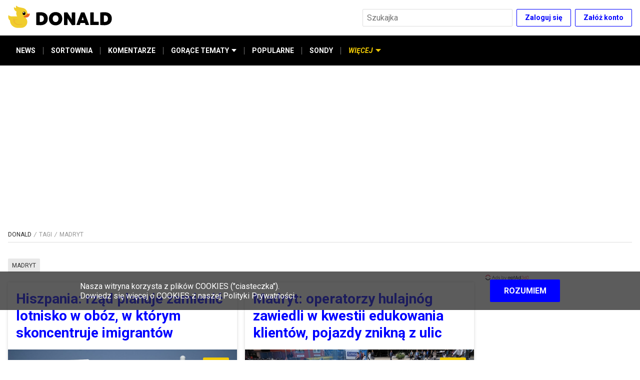

--- FILE ---
content_type: text/html; charset=utf-8
request_url: https://www.donald.pl/tag/madryt_1
body_size: 17006
content:
<!DOCTYPE html><html lang="pl"><head><script>dataLayer = window.dataLayer || [];(function(w,d,s,l,i){w[l]=w[l]||[];w[l].push({'gtm.start':new Date().getTime(),event:'gtm.js'});var f=d.getElementsByTagName(s)[0],j=d.createElement(s),dl=l!='dataLayer'?'&l='+l:'';j.async=true;j.src='//www.googletagmanager.com/gtm.js?id='+i+dl;f.parentNode.insertBefore(j,f);})(window,document,'script','dataLayer','GTM-TSNWP8T')
</script><script async="" src="//cmp.optad360.io/items/f2aef4d8-d705-43ee-989c-d0240433cd92.min.js"></script><script async="" src="//get.optad360.io/sf/47144820-136b-4c5f-88a1-8aa01f2753df/plugin.min.js"></script><script>var googletag = googletag || {};
googletag.cmd = googletag.cmd || [];

googletag.cmd.push(function () {
  googletag.pubads().addEventListener("slotRenderEnded", function (event) {
    if (event.isEmpty) {
      document.getElementById(event.slot.getSlotElementId()).style.display =
        "none";
    }
  });
});

googletag.cmd.push(function () {
  googletag.pubads().enableLazyLoad({
    fetchMarginPercent: 100,
    renderMarginPercent: 75,
    mobileScaling: 1.0,
  });
});
</script><script async="" type="text/javascript" src="//asset.fwcdn1.com/js/storyblock.js"></script><script>!(function (f, b, e, v, n, t, s) {
  if (f.fbq) return;
  n = f.fbq = function () {
    n.callMethod ? n.callMethod.apply(n, arguments) : n.queue.push(arguments);
  };
  if (!f._fbq) f._fbq = n;
  n.push = n;
  n.loaded = !0;
  n.version = "2.0";
  n.queue = [];
  t = b.createElement(e);
  t.async = !0;
  t.src = v;
  s = b.getElementsByTagName(e)[0];
  s.parentNode.insertBefore(t, s);
})(
  window,
  document,
  "script",
  "https://connect.facebook.net/en_US/fbevents.js"
);

fbq("init", "1022854124840064");
fbq("track", "PageView");
</script><script type="text/javascript">var pp_gemius_identifier = 'cjI6sYrJy5X4Am8V9kRK_cUFXmGBQsdXLMx.7z_tS9j.r7';

  function gemius_pending(i) { window[i] = window[i] || function() {var x = window[i+'_pdata'] = window[i+'_pdata'] || []; x[x.length]=arguments;};};gemius_pending('gemius_hit'); gemius_pending('gemius_event'); gemius_pending('pp_gemius_hit'); gemius_pending('pp_gemius_event');(function(d,t) {try {var gt=d.createElement(t),s=d.getElementsByTagName(t)[0],l='http'+((location.protocol=='https:')?'s':''); gt.setAttribute('async','async');gt.setAttribute('defer','defer'); gt.src=l+'://gapl.hit.gemius.pl/xgemius.js'; s.parentNode.insertBefore(gt,s);} catch (e) {}})(document,'script');</script><meta charSet="utf-8"/><link href="https://fonts.googleapis.com/css2?family=Roboto:ital,wght@0,300;0,400;0,700;0,900;1,400;1,700&amp;display=swap" rel="stylesheet"/><link rel="icon" type="image/png" href="/icons/favicon-16.png" sizes="16x16"/><link rel="icon" type="image/png" href="/icons/favicon-32.png" sizes="32x32"/><link rel="icon" type="image/png" href="/icons/favicon-96.png" sizes="96x96"/><link rel="icon" type="image/png" href="/icons/favicon-196.png" sizes="196x196"/><link rel="icon" type="image/png" href="/icons/favicon-228.png" sizes="228x228"/><link rel="apple-touch-icon" href="/icons/favicon-120.png"/><link rel="apple-touch-icon" sizes="180x180" href="/icons/favicon-180.png"/><link rel="apple-touch-icon" sizes="152x152" href="/icons/favicon-152.png"/><link rel="apple-touch-icon" sizes="167x167" href="/icons/favicon-167.png"/><link rel="alternate" type="application/rss+xml" title="RSS donald.pl" href="/api/rss/"/><meta name="viewport" content="width=device-width, initial-scale=1"/><meta name="google-site-verification" content="sYL3m7CiBv7n1yHmucLFA8jFhVk7wda7Ney0gQLHaOI"/><title>madryt | Donald.pl</title><meta name="title" content="madryt | Donald.pl"/><meta name="description" content=""/><meta property="og:type" content="website"/><meta name="og:title" property="og:title" content="madryt | Donald.pl"/><meta name="og:description" property="og:description" content=""/><meta property="og:site_name" content="Donald.pl"/><meta name="twitter:card" content="summary_large_image"/><meta name="twitter:title" content="madryt | Donald.pl"/><meta name="twitter:description" content=""/><meta name="robots" content="index, follow"/><link rel="canonical" href="https://www.donald.pl/tag/madryt_1"/><meta property="og:url" content="https://www.donald.pl/tag/madryt_1"/><meta property="twitter:url" content="https://www.donald.pl/tag/madryt_1"/><meta name="next-head-count" content="28"/><link rel="preload" href="/_next/static/ervk1UvFfvgUNQoriaAYc/pages/tag/%5Bslug%5D.js" as="script"/><link rel="preload" href="/_next/static/ervk1UvFfvgUNQoriaAYc/pages/_app.js" as="script"/><link rel="preload" href="/_next/static/runtime/webpack-b65cab0b00afd201cbda.js" as="script"/><link rel="preload" href="/_next/static/chunks/framework.6b3d748d08387c6b6d20.js" as="script"/><link rel="preload" href="/_next/static/chunks/commons.cd19efbdb25f874a266c.js" as="script"/><link rel="preload" href="/_next/static/chunks/edbb9d5e21429d3b4b5f286182f1354207d7acd3.c501ff845330730cea49.js" as="script"/><link rel="preload" href="/_next/static/chunks/786c67e128117258f5c5d0de2802cb628a52fbfb.e429033c7bd5ff09a63f.js" as="script"/><link rel="preload" href="/_next/static/chunks/febbaa45f3b456db0e743e2814dd1e60120d233a.042aea93944a24c14833.js" as="script"/><link rel="preload" href="/_next/static/chunks/b8b08fef8cad261f45be1ca3ef5d58b2b0389ac9.ec33840dec5d0ff22693.js" as="script"/><link rel="preload" href="/_next/static/runtime/main-7e29bd68ccefe2d17b6c.js" as="script"/><link rel="preload" href="/_next/static/chunks/7479380b.22180522bc0d06b13126.js" as="script"/><link rel="preload" href="/_next/static/chunks/92c49a0801e6f33a27864ff166f3a81364f34a15.8767f4f45ec301b4d816.js" as="script"/><link rel="preload" href="/_next/static/chunks/fbb068251fd34079c190eaee12c1029a48477c02.5078462b8aec3f270131.js" as="script"/><link rel="preload" href="/_next/static/chunks/ba90356e15cbdb8863a637a1f8ed4cc0577e0497.0713752ac37b29c61fd1.js" as="script"/><link rel="preload" href="/_next/static/chunks/757b412add03e06e9e5221dfc927a75cba8ad2f6.dabff81b0040a8c82523.js" as="script"/><link rel="preload" href="/_next/static/chunks/e6218891aa29c66a7b163b20c92ae7bbadc740ac.3535e9c60f1920ab9b45.js" as="script"/><style data-styled="" data-styled-version="5.1.0">.kiETgF{display:-webkit-box;display:-webkit-flex;display:-ms-flexbox;display:flex;-webkit-box-pack:center;-webkit-justify-content:center;-ms-flex-pack:center;justify-content:center;-webkit-align-items:center;-webkit-box-align:center;-ms-flex-align:center;align-items:center;list-style-type:none;margin:0;padding:0;-webkit-flex-wrap:wrap;-ms-flex-wrap:wrap;flex-wrap:wrap;font-size:1.4rem;max-width:26rem;margin-bottom:3.2rem;}/*!sc*/
@media screen and (min-width:475px){.kiETgF{max-width:36rem;}}/*!sc*/
@media screen and (min-width:960px){.kiETgF{max-width:100%;margin-bottom:0.6rem;margin-right:10rem;-webkit-box-pack:start;-webkit-justify-content:flex-start;-ms-flex-pack:start;justify-content:flex-start;}}/*!sc*/
data-styled.g1[id="kpjvya-0"]{content:"kiETgF,"}/*!sc*/
.haQDns:after{content:"• ";margin:0 5px;color:#000;}/*!sc*/
.haQDns:last-child:after{content:"";}/*!sc*/
data-styled.g2[id="kpjvya-1"]{content:"haQDns,"}/*!sc*/
.iblUqf{font-size:1.4rem;line-height:2.2rem;color:#757575;-webkit-text-decoration:none;text-decoration:none;cursor:pointer;}/*!sc*/
.iblUqf:hover{-webkit-text-decoration:underline;text-decoration:underline;}/*!sc*/
data-styled.g3[id="kpjvya-2"]{content:"iblUqf,"}/*!sc*/
.gXVtKx{display:-webkit-box;display:-webkit-flex;display:-ms-flexbox;display:flex;-webkit-flex-direction:row;-ms-flex-direction:row;flex-direction:row;-webkit-align-items:center;-webkit-box-align:center;-ms-flex-align:center;align-items:center;-webkit-box-pack:center;-webkit-justify-content:center;-ms-flex-pack:center;justify-content:center;margin-bottom:3.2rem;}/*!sc*/
@media screen and (min-width:960px){.gXVtKx{margin-bottom:0;}}/*!sc*/
data-styled.g4[id="sc-1il7egs-0"]{content:"gXVtKx,"}/*!sc*/
.hWimvQ{display:block;width:3.2rem;height:3.2rem;border-radius:1.6rem;background-color:#000;background-position:50% 50%;background-repeat:no-repeat;background-image:url([data-uri]);margin-left:2rem;}/*!sc*/
.hWimvQ:first-child{margin-left:0;}/*!sc*/
.hWimvQ:hover{background-color:#757575;}/*!sc*/
.hFspTv{display:block;width:3.2rem;height:3.2rem;border-radius:1.6rem;background-color:#000;background-position:50% 50%;background-repeat:no-repeat;background-image:url([data-uri]);margin-left:2rem;}/*!sc*/
.hFspTv:first-child{margin-left:0;}/*!sc*/
.hFspTv:hover{background-color:#757575;}/*!sc*/
.dSjhlg{display:block;width:3.2rem;height:3.2rem;border-radius:1.6rem;background-color:#000;background-position:50% 50%;background-repeat:no-repeat;background-image:url([data-uri]);margin-left:2rem;}/*!sc*/
.dSjhlg:first-child{margin-left:0;}/*!sc*/
.dSjhlg:hover{background-color:#757575;}/*!sc*/
data-styled.g5[id="sc-1il7egs-1"]{content:"hWimvQ,hFspTv,dSjhlg,"}/*!sc*/
.OobyK{border-bottom:0.1rem solid #dedede;padding-bottom:0.8rem;margin-bottom:1.6rem;width:100%;}/*!sc*/
data-styled.g8[id="sc-1cwkf4o-2"]{content:"OobyK,"}/*!sc*/
.gxNGIn{margin:auto;max-width:128rem;padding:0 1.6rem;padding-bottom:4rem;padding-top:1.6rem;}/*!sc*/
@media screen and (min-width:960px){.gxNGIn{display:-webkit-box;display:-webkit-flex;display:-ms-flexbox;display:flex;-webkit-flex-wrap:wrap;-ms-flex-wrap:wrap;flex-wrap:wrap;}}/*!sc*/
data-styled.g9[id="sc-1cwkf4o-3"]{content:"gxNGIn,"}/*!sc*/
.eokaHE{width:100%;}/*!sc*/
@media screen and (min-width:960px){.eokaHE{width:calc(100% - 30rem);padding-right:1.6rem;}}/*!sc*/
data-styled.g10[id="sc-1cwkf4o-4"]{content:"eokaHE,"}/*!sc*/
.hZGrFw{display:none;}/*!sc*/
@media screen and (min-width:960px){.hZGrFw{display:-webkit-box;display:-webkit-flex;display:-ms-flexbox;display:flex;-webkit-flex-direction:column;-ms-flex-direction:column;flex-direction:column;margin-top:unset;width:30rem;}}/*!sc*/
data-styled.g11[id="sc-1cwkf4o-5"]{content:"hZGrFw,"}/*!sc*/
.AORPC{min-height:25.4rem;background-color:#f2f7fa;display:-webkit-box;display:-webkit-flex;display:-ms-flexbox;display:flex;-webkit-align-items:center;-webkit-box-align:center;-ms-flex-align:center;align-items:center;color:#757575;width:100%;padding:3.2rem 0 6rem;}/*!sc*/
@media screen and (min-width:768px){.AORPC{min-height:29.4rem;padding:3.2rem 0 9rem;}}/*!sc*/
data-styled.g12[id="sc-1ep15s6-0"]{content:"AORPC,"}/*!sc*/
.gMYTGX{margin:auto;max-width:128rem;padding:0 1.6rem;display:-webkit-box;display:-webkit-flex;display:-ms-flexbox;display:flex;-webkit-flex-direction:column;-ms-flex-direction:column;flex-direction:column;-webkit-align-items:center;-webkit-box-align:center;-ms-flex-align:center;align-items:center;-webkit-box-pack:center;-webkit-justify-content:center;-ms-flex-pack:center;justify-content:center;height:100%;-webkit-flex-wrap:nowrap;-ms-flex-wrap:nowrap;flex-wrap:nowrap;}/*!sc*/
@media screen and (min-width:960px){.gMYTGX{-webkit-flex-direction:row;-ms-flex-direction:row;flex-direction:row;-webkit-box-pack:justify;-webkit-justify-content:space-between;-ms-flex-pack:justify;justify-content:space-between;}}/*!sc*/
data-styled.g13[id="sc-1ep15s6-1"]{content:"gMYTGX,"}/*!sc*/
.fmjVEA{display:-webkit-box;display:-webkit-flex;display:-ms-flexbox;display:flex;-webkit-flex-direction:column;-ms-flex-direction:column;flex-direction:column;margin-bottom:3.2rem;}/*!sc*/
@media screen and (min-width:960px){.fmjVEA{margin-right:10rem;margin-bottom:0;}}/*!sc*/
data-styled.g14[id="sc-1ep15s6-2"]{content:"fmjVEA,"}/*!sc*/
.iYnWZ{width:210px;}/*!sc*/
@media screen and (min-width:960px){.iYnWZ{margin-bottom:1.2rem;}}/*!sc*/
data-styled.g15[id="sc-1ep15s6-3"]{content:"iYnWZ,"}/*!sc*/
.cTHvIn{font-size:1.2rem;display:-webkit-box;display:-webkit-flex;display:-ms-flexbox;display:flex;display:none;}/*!sc*/
.cTHvIn span{display:block;color:#757575;margin-right:0.5rem;}/*!sc*/
@media screen and (min-width:960px){.cTHvIn span{margin:0;}}/*!sc*/
@media screen and (min-width:960px){.cTHvIn{display:-webkit-box;display:-webkit-flex;display:-ms-flexbox;display:flex;-webkit-flex-direction:column;-ms-flex-direction:column;flex-direction:column;-webkit-align-items:flex-start;-webkit-box-align:flex-start;-ms-flex-align:flex-start;align-items:flex-start;width:auto;margin-left:5.5rem;}}/*!sc*/
data-styled.g17[id="sc-1ep15s6-5"]{content:"cTHvIn,"}/*!sc*/
.bsSxFQ{font-size:1.2rem;display:-webkit-box;display:-webkit-flex;display:-ms-flexbox;display:flex;-webkit-align-items:center;-webkit-box-align:center;-ms-flex-align:center;align-items:center;}/*!sc*/
.bsSxFQ span{display:block;color:#757575;margin-right:0.5rem;}/*!sc*/
@media screen and (min-width:960px){.bsSxFQ span{margin:0;}}/*!sc*/
@media screen and (min-width:960px){.bsSxFQ{display:none;}}/*!sc*/
data-styled.g18[id="sc-1ep15s6-6"]{content:"bsSxFQ,"}/*!sc*/
.foKxlQ{-webkit-align-items:center;-webkit-box-align:center;-ms-flex-align:center;align-items:center;background-color:transparent;border:0.1rem solid #0000ff;border-radius:0.2rem;color:#0000ff;cursor:pointer;display:-webkit-inline-box;display:-webkit-inline-flex;display:-ms-inline-flexbox;display:inline-flex;-webkit-flex-shrink:0;-ms-flex-negative:0;flex-shrink:0;font-family:inherit;font-size:1.4rem;font-weight:bold;height:3.5rem;-webkit-box-pack:center;-webkit-justify-content:center;-ms-flex-pack:center;justify-content:center;line-height:1.5;margin:0;padding:0 1.6rem;}/*!sc*/
.foKxlQ:not(:disabled):not([aria-disabled="true"]):hover{border-color:#000;color:#000;opacity:1;}/*!sc*/
.foKxlQ:disabled,.foKxlQ[aria-disabled="true"]{background-color:#e8e8e8;color:#757575;cursor:default;-webkit-filter:grayscale(1);filter:grayscale(1);pointer-events:none;}/*!sc*/
data-styled.g19[id="sc-1evq5uq-0"]{content:"foKxlQ,"}/*!sc*/
.kBRwqg{-webkit-align-items:center;-webkit-box-align:center;-ms-flex-align:center;align-items:center;display:-webkit-box;display:-webkit-flex;display:-ms-flexbox;display:flex;-webkit-box-pack:end;-webkit-justify-content:flex-end;-ms-flex-pack:end;justify-content:flex-end;}/*!sc*/
.kBRwqg > *:not(:nth-child(1)){margin-left:0.8rem;}/*!sc*/
data-styled.g22[id="sc-1evq5uq-1"]{content:"kBRwqg,"}/*!sc*/
.gFhobC{background-color:#fff;border:0.1rem solid #dedede;border-radius:0.2rem;color:#262626;font-size:1.6rem;font-family:inherit;height:3.5rem;margin:0;min-width:4rem;padding:0 0.8rem;}/*!sc*/
.gFhobC:disabled{background-color:#e8e8e8;color:#757575;}/*!sc*/
.gFhobC[aria-invalid="true"]{background-color:#ffebeb;border-color:#c01717;}/*!sc*/
data-styled.g24[id="sc-4zohem-0"]{content:"gFhobC,"}/*!sc*/
.ePjRhk{position:relative;z-index:10;}/*!sc*/
@media screen and (max-width:767px){.ePjRhk{display:none;left:1.6rem;margin:0 auto;max-width:50rem;overflow:auto;position:fixed;right:1.6rem;top:1.6rem;}}/*!sc*/
data-styled.g26[id="sc-1ds9a57-0"]{content:"ePjRhk,"}/*!sc*/
.lmxLCC{-moz-appearance:none;-webkit-appearance:none;-webkit-align-items:center;-webkit-box-align:center;-ms-flex-align:center;align-items:center;-webkit-appearance:none;-moz-appearance:none;appearance:none;background-color:transparent;border:none;cursor:pointer;display:-webkit-inline-box;display:-webkit-inline-flex;display:-ms-inline-flexbox;display:inline-flex;height:3.5rem;-webkit-box-pack:center;-webkit-justify-content:center;-ms-flex-pack:center;justify-content:center;margin:0;padding:0;position:absolute;right:0;width:3.5rem;position:relative;right:unset;}/*!sc*/
.lmxLCC:hover{opacity:0.75;}/*!sc*/
@media screen and (min-width:768px){.lmxLCC{display:none;}}/*!sc*/
data-styled.g32[id="sc-1ds9a57-5"]{content:"lmxLCC,"}/*!sc*/
.gwxQHR{padding-right:3.5rem;width:100%;}/*!sc*/
@media screen and (min-width:768px){.gwxQHR{width:30rem;}}/*!sc*/
data-styled.g33[id="sc-1ds9a57-6"]{content:"gwxQHR,"}/*!sc*/
.kaKiUf{margin:auto;max-width:128rem;padding:0 1.6rem;background-color:#000;border:none;-webkit-align-items:center;-webkit-box-align:center;-ms-flex-align:center;align-items:center;display:-webkit-box;display:-webkit-flex;display:-ms-flexbox;display:flex;-webkit-flex-direction:row;-ms-flex-direction:row;flex-direction:row;position:relative;padding:0;list-style:none;max-height:4rem;}/*!sc*/
@media screen and (min-width:375px){.kaKiUf{max-height:4.5rem;}}/*!sc*/
@media screen and (min-width:475px){.kaKiUf{max-height:6rem;}}/*!sc*/
@media screen and (min-width:960px){.kaKiUf{padding:0 1.6rem;}}/*!sc*/
data-styled.g46[id="qv5cwc-0"]{content:"kaKiUf,"}/*!sc*/
.gSWuuS{display:-webkit-box;display:-webkit-flex;display:-ms-flexbox;display:flex;-webkit-flex-direction:column;-ms-flex-direction:column;flex-direction:column;position:relative;padding:0;margin:0;}/*!sc*/
.gSWuuS:focus{outline:none;}/*!sc*/
data-styled.g47[id="qv5cwc-1"]{content:"gSWuuS,"}/*!sc*/
.iodNhd{display:-webkit-box;display:-webkit-flex;display:-ms-flexbox;display:flex;-webkit-flex-direction:column;-ms-flex-direction:column;flex-direction:column;margin:0;padding:0;}/*!sc*/
@media screen and (min-width:960px){.iodNhd{-webkit-align-items:stretch;-webkit-box-align:stretch;-ms-flex-align:stretch;align-items:stretch;}*:not(:hover):not(:focus) > .iodNhd{display:none;}*:focus > .iodNhd,*:hover > .iodNhd{background-color:#e8e8e8;box-shadow:3px 0px 6px #0000004d;left:0;min-width:100%;position:absolute;top:100%;z-index:1;}}/*!sc*/
data-styled.g48[id="qv5cwc-2"]{content:"iodNhd,"}/*!sc*/
.jsgSaL{-webkit-align-items:center;-webkit-box-align:center;-ms-flex-align:center;align-items:center;cursor:pointer;color:#fff;fill:#fff;display:-webkit-inline-box;display:-webkit-inline-flex;display:-ms-inline-flexbox;display:inline-flex;font-size:1.2rem;font-style:normal;font-weight:bold;padding:1.2rem 0;white-space:nowrap;min-height:4rem;}/*!sc*/
@media screen and (min-width:375px){.jsgSaL{min-height:4.5rem;font-size:1.4rem;}}/*!sc*/
@media screen and (min-width:960px){.jsgSaL{display:-webkit-inline-box;display:-webkit-inline-flex;display:-ms-inline-flexbox;display:inline-flex;min-height:6rem;padding:0 1.6rem;}.jsgSaL::before{content:"";width:100%;height:0.4rem;position:absolute;background-color:#f2cb05;top:0;left:0;opacity:0;}.jsgSaL:hover{color:#f2cb05;cursor:pointer;}.jsgSaL:hover::before{opacity:1;}}/*!sc*/
.gjMxQG{-webkit-align-items:center;-webkit-box-align:center;-ms-flex-align:center;align-items:center;cursor:pointer;color:#fff;fill:#fff;display:none;font-size:1.2rem;font-style:italic;font-weight:bold;padding:1.2rem 0;white-space:nowrap;min-height:4rem;color:#f2cb05;fill:#f2cb05;}/*!sc*/
.gjMxQG::before{content:"";width:100%;height:0.4rem;position:absolute;background-color:#f2cb05;top:0;left:0;}/*!sc*/
@media screen and (min-width:375px){.gjMxQG{min-height:4.5rem;font-size:1.4rem;}}/*!sc*/
@media screen and (min-width:960px){.gjMxQG{display:-webkit-inline-box;display:-webkit-inline-flex;display:-ms-inline-flexbox;display:inline-flex;min-height:6rem;padding:0 1.6rem;}.gjMxQG::before{content:"";width:100%;height:0.4rem;position:absolute;background-color:#f2cb05;top:0;left:0;opacity:0;}.gjMxQG:hover{color:#f2cb05;cursor:pointer;}.gjMxQG:hover::before{opacity:1;}}/*!sc*/
data-styled.g49[id="qv5cwc-3"]{content:"jsgSaL,gjMxQG,"}/*!sc*/
.itNFEc{-webkit-align-items:center;-webkit-box-align:center;-ms-flex-align:center;align-items:center;color:#fff;display:-webkit-inline-box;display:-webkit-inline-flex;display:-ms-inline-flexbox;display:inline-flex;font-size:1.2rem;font-weight:bold;padding:1.2rem 0;-webkit-text-decoration:none;text-decoration:none;white-space:nowrap;min-height:4rem;}/*!sc*/
@media screen and (min-width:375px){.itNFEc{font-size:1.4rem;min-height:4.5rem;}}/*!sc*/
@media screen and (min-width:960px){.itNFEc{min-height:6rem;padding:0 1.6rem;position:relative;}.itNFEc::before{content:"";width:100%;height:0.4rem;position:absolute;background-color:#f2cb05;top:0;left:0;opacity:0;}.itNFEc:hover{color:#f2cb05;cursor:pointer;}.itNFEc:hover::before{opacity:1;}}/*!sc*/
data-styled.g50[id="qv5cwc-4"]{content:"itNFEc,"}/*!sc*/
.lgCYtl{padding:1.2rem 0 1.2rem 6rem;color:#757575;-webkit-align-items:center;-webkit-box-align:center;-ms-flex-align:center;align-items:center;font-size:1.2rem;font-weight:bold;-webkit-text-decoration:none;text-decoration:none;white-space:nowrap;}/*!sc*/
@media screen and (min-width:375px){.lgCYtl{font-size:1.4rem;}}/*!sc*/
@media screen and (min-width:960px){.lgCYtl{min-height:unset;padding:1.2rem 1.6rem;min-width:100%;color:#333;}.lgCYtl::before{content:none;}.lgCYtl:hover{background-color:#75757530;color:#333;cursor:pointer;}}/*!sc*/
.hnmtLA{padding:1.2rem 0;color:#000;-webkit-align-items:center;-webkit-box-align:center;-ms-flex-align:center;align-items:center;font-size:1.2rem;font-weight:bold;-webkit-text-decoration:none;text-decoration:none;white-space:nowrap;}/*!sc*/
@media screen and (min-width:375px){.hnmtLA{font-size:1.4rem;}}/*!sc*/
@media screen and (min-width:960px){.hnmtLA{min-height:unset;padding:1.2rem 1.6rem;min-width:100%;color:#333;}.hnmtLA::before{content:none;}.hnmtLA:hover{background-color:#75757530;color:#333;cursor:pointer;}}/*!sc*/
data-styled.g51[id="qv5cwc-5"]{content:"lgCYtl,hnmtLA,"}/*!sc*/
.faPhAJ{background-color:#757575;height:1.5rem;margin:0 -1px;width:1px;display:none;}/*!sc*/
@media screen and (min-width:960px){.faPhAJ{display:inline-block;}}/*!sc*/
data-styled.g52[id="qv5cwc-6"]{content:"faPhAJ,"}/*!sc*/
.bTbtbw{margin-left:0.5rem;}/*!sc*/
data-styled.g53[id="qv5cwc-7"]{content:"bTbtbw,"}/*!sc*/
.fjmTGf{fill:currentColor;}/*!sc*/
data-styled.g54[id="qv5cwc-8"]{content:"fjmTGf,"}/*!sc*/
.EOiCA{-webkit-align-items:center;-webkit-box-align:center;-ms-flex-align:center;align-items:center;color:#f2cb05;cursor:pointer;fill:#f2cb05;display:-webkit-inline-box;display:-webkit-inline-flex;display:-ms-inline-flexbox;display:inline-flex;font-size:1.2rem;font-style:italic;font-weight:bold;white-space:nowrap;border:none;background:transparent;min-height:4rem;padding:0 0.8rem;position:relative;}/*!sc*/
@media screen and (min-width:375px){.EOiCA{min-height:4.5rem;padding:0 1.2rem;font-size:1.4rem;}}/*!sc*/
@media screen and (min-width:475px){.EOiCA{padding:0 1.6rem;min-height:6rem;}}/*!sc*/
@media screen and (min-width:960px){.EOiCA{display:none;}}/*!sc*/
.EOiCA::before{content:"";position:absolute;top:0;left:0;width:100%;height:4px;background-color:#f2cb05;opacity:0;-webkit-transition:all 0.3s ease;transition:all 0.3s ease;}/*!sc*/
.EOiCA .qv5cwc-7{-webkit-transform:none;-ms-transform:none;transform:none;-webkit-transition:all 0.3s ease;transition:all 0.3s ease;}/*!sc*/
data-styled.g55[id="qv5cwc-9"]{content:"EOiCA,"}/*!sc*/
.daBFHi{display:-webkit-box;display:-webkit-flex;display:-ms-flexbox;display:flex;-webkit-align-items:center;-webkit-box-align:center;-ms-flex-align:center;align-items:center;padding:0 0.8rem;}/*!sc*/
@media screen and (max-width:959px){.daBFHi .qv5cwc-4{height:4rem;padding:0 0.8rem;}@media screen and (min-width:375px){.daBFHi .qv5cwc-4{height:4.5rem;padding:0 1.2rem;}}@media screen and (min-width:475px){.daBFHi .qv5cwc-4{height:6rem;padding:0 1.6rem;}}}/*!sc*/
@media screen and (max-width:959px){.daBFHi .qv5cwc-6{display:inline-block;}}/*!sc*/
@media screen and (min-width:375px){.daBFHi{padding:0 0.4rem;}}/*!sc*/
@media screen and (min-width:475px){.daBFHi{padding:0;}}/*!sc*/
data-styled.g56[id="qv5cwc-10"]{content:"daBFHi,"}/*!sc*/
@media screen and (min-width:960px){.gogdjP{display:-webkit-box;display:-webkit-flex;display:-ms-flexbox;display:flex;-webkit-align-items:center;-webkit-box-align:center;-ms-flex-align:center;align-items:center;}}/*!sc*/
data-styled.g57[id="qv5cwc-11"]{content:"gogdjP,"}/*!sc*/
.tjecW{position:absolute;left:0;top:100%;border:none;display:-webkit-box;display:-webkit-flex;display:-ms-flexbox;display:flex;-webkit-transform:translateY(-100%);-ms-transform:translateY(-100%);transform:translateY(-100%);-webkit-flex-direction:column;-ms-flex-direction:column;flex-direction:column;padding:0;z-index:-1;width:100%;background-color:#fff;-webkit-transition:-webkit-transform 0.3s ease-in-out;-webkit-transition:transform 0.3s ease-in-out;transition:transform 0.3s ease-in-out;}/*!sc*/
@media screen and (max-width:959px){.tjecW{overflow-y:auto;max-height:calc(100vh - 4.5rem - 5.6rem);}.tjecW .qv5cwc-3,.tjecW .qv5cwc-4,.tjecW .qv5cwc-5{border-bottom:1px solid #e8e8e8;margin:0 1.6rem;position:relative;}.tjecW .qv5cwc-3 .qv5cwc-7,.tjecW .qv5cwc-4 .qv5cwc-7,.tjecW .qv5cwc-5 .qv5cwc-7{display:none;}.tjecW .qv5cwc-3::after,.tjecW .qv5cwc-4::after,.tjecW .qv5cwc-5::after{content:url([data-uri]);position:absolute;top:50%;right:0;-webkit-transform:translateY(-50%);-ms-transform:translateY(-50%);transform:translateY(-50%);}.tjecW .qv5cwc-3::before,.tjecW .qv5cwc-4::before,.tjecW .qv5cwc-5::before{display:none;}.tjecW .qv5cwc-3,.tjecW .qv5cwc-4{color:#000;}}/*!sc*/
@media screen and (min-width:960px){.tjecW{-webkit-transform:none;-ms-transform:none;transform:none;z-index:1;position:static;-webkit-align-items:center;-webkit-box-align:center;-ms-flex-align:center;align-items:center;display:-webkit-box;display:-webkit-flex;display:-ms-flexbox;display:flex;-webkit-flex-direction:row;-ms-flex-direction:row;flex-direction:row;width:auto;background-color:transparent;}}/*!sc*/
data-styled.g58[id="qv5cwc-12"]{content:"tjecW,"}/*!sc*/
.gLDEyV{width:100%;display:-webkit-box;display:-webkit-flex;display:-ms-flexbox;display:flex;-webkit-box-pack:center;-webkit-justify-content:center;-ms-flex-pack:center;justify-content:center;-webkit-align-items:center;-webkit-box-align:center;-ms-flex-align:center;align-items:center;-webkit-flex-wrap:wrap;-ms-flex-wrap:wrap;flex-wrap:wrap;background-color:#f2f7fa;padding:3.2rem 1.6rem;}/*!sc*/
@media screen and (min-width:960px){.gLDEyV{display:none;}}/*!sc*/
data-styled.g59[id="qv5cwc-13"]{content:"gLDEyV,"}/*!sc*/
.jFhkBm{color:#262626;font-size:1.2rem;margin-right:0.5rem;}/*!sc*/
data-styled.g60[id="qv5cwc-14"]{content:"jFhkBm,"}/*!sc*/
.bDpYEX{width:100%;background-color:#f2f7fa;display:-webkit-box;display:-webkit-flex;display:-ms-flexbox;display:flex;-webkit-flex-direction:column;-ms-flex-direction:column;flex-direction:column;}/*!sc*/
@media screen and (min-width:475px){.bDpYEX{display:none;}}/*!sc*/
data-styled.g61[id="qv5cwc-15"]{content:"bDpYEX,"}/*!sc*/
.gkRYmk{border:none;background:transparent;font-size:1.2rem;font-weight:bold;text-align:left;padding:1.2rem 0;-webkit-text-decoration:none;text-decoration:none;border-bottom:1px solid #e8e8e8;margin:0 1.6rem;position:relative;color:#0000ff;cursor:pointer;}/*!sc*/
@media screen and (min-width:375px){.gkRYmk{font-size:1.4rem;}}/*!sc*/
.gkRYmk::after{content:url([data-uri]);position:absolute;top:50%;right:0;-webkit-transform:translateY(-50%);-ms-transform:translateY(-50%);transform:translateY(-50%);}/*!sc*/
data-styled.g62[id="qv5cwc-16"]{content:"gkRYmk,"}/*!sc*/
.bERinI{width:100%;position:fixed;z-index:4;max-height:100vh;}/*!sc*/
data-styled.g63[id="dj9qi1-0"]{content:"bERinI,"}/*!sc*/
.hSUvuE{background-color:#000;position:relative;-webkit-transform:none;-ms-transform:none;transform:none;-webkit-transition:-webkit-transform 0.2s ease-in-out;-webkit-transition:transform 0.2s ease-in-out;transition:transform 0.2s ease-in-out;z-index:5;}/*!sc*/
data-styled.g64[id="dj9qi1-1"]{content:"hSUvuE,"}/*!sc*/
.jpvwRB{padding:1rem 0;width:100%;position:relative;background-color:#fff;z-index:6;border-bottom:1px solid transparent;-webkit-transition:all 0.2s;transition:all 0.2s;}/*!sc*/
data-styled.g65[id="dj9qi1-2"]{content:"jpvwRB,"}/*!sc*/
.korOwT{margin:auto;max-width:128rem;padding:0 1.6rem;-webkit-align-items:center;-webkit-box-align:center;-ms-flex-align:center;align-items:center;display:-webkit-box;display:-webkit-flex;display:-ms-flexbox;display:flex;-webkit-flex-wrap:wrap;-ms-flex-wrap:wrap;flex-wrap:wrap;-webkit-box-pack:justify;-webkit-justify-content:space-between;-ms-flex-pack:justify;justify-content:space-between;margin:0 auto;}/*!sc*/
data-styled.g66[id="dj9qi1-3"]{content:"korOwT,"}/*!sc*/
.jInHGY{cursor:pointer;height:3rem;}/*!sc*/
@media screen and (min-width:960px){.jInHGY{height:4.6rem;}.jInHGY:hover{opacity:0.75;}}/*!sc*/
data-styled.g67[id="dj9qi1-4"]{content:"jInHGY,"}/*!sc*/
.iukuHV{-webkit-align-items:center;-webkit-box-align:center;-ms-flex-align:center;align-items:center;display:-webkit-box;display:-webkit-flex;display:-ms-flexbox;display:flex;-webkit-flex-wrap:wrap;-ms-flex-wrap:wrap;flex-wrap:wrap;}/*!sc*/
data-styled.g68[id="dj9qi1-5"]{content:"iukuHV,"}/*!sc*/
.iqvRqq{display:none;}/*!sc*/
@media screen and (min-width:475px){.iqvRqq{display:-webkit-box;display:-webkit-flex;display:-ms-flexbox;display:flex;-webkit-align-items:center;-webkit-box-align:center;-ms-flex-align:center;align-items:center;}}/*!sc*/
data-styled.g69[id="dj9qi1-6"]{content:"iqvRqq,"}/*!sc*/
.eUBfYJ{list-style:none;margin:0;padding:0;position:fixed;right:1.6rem;top:1.6rem;z-index:13;}/*!sc*/
data-styled.g71[id="sc-3vsupm-0"]{content:"eUBfYJ,"}/*!sc*/
.dpTHft{-webkit-box-flex:1;-webkit-flex-grow:1;-ms-flex-positive:1;flex-grow:1;margin-top:9.5rem;}/*!sc*/
@media screen and (min-width:475px){.dpTHft{margin-top:11.5rem;}}/*!sc*/
@media screen and (min-width:960px){.dpTHft{margin-top:13rem;}}/*!sc*/
data-styled.g74[id="sc-1lxl9pw-0"]{content:"dpTHft,"}/*!sc*/
.brJuJx{position:fixed;bottom:0px;width:100%;left:0;}/*!sc*/
data-styled.g75[id="sc-1lxl9pw-1"]{content:"brJuJx,"}/*!sc*/
.bDnVTF{color:#262626;}/*!sc*/
.bDnVTF:hover{-webkit-text-decoration:underline;text-decoration:underline;}/*!sc*/
data-styled.g85[id="sc-8juzhc-0"]{content:"bDnVTF,"}/*!sc*/
.eHNPRN{color:#959595;display:block;font-size:1.2rem;list-style:none;margin:0;padding:0;}/*!sc*/
data-styled.g86[id="sc-3xjj0m-0"]{content:"eHNPRN,"}/*!sc*/
.gFCNyI{display:inline;}/*!sc*/
data-styled.g87[id="sc-3xjj0m-1"]{content:"gFCNyI,"}/*!sc*/
.bsXpXn{color:#959595;display:inline-block;margin:0 0.5rem;}/*!sc*/
.bsXpXn:before{content:"/";}/*!sc*/
data-styled.g88[id="sc-3xjj0m-2"]{content:"bsXpXn,"}/*!sc*/
.czzHbD{color:#959595;overflow-wrap:break-word;word-break:break-word;}/*!sc*/
data-styled.g89[id="ayqw07-0"]{content:"czzHbD,"}/*!sc*/
.cdJeBZ .emoji-mart-emoji{-webkit-appearance:none;-moz-appearance:none;appearance:none;-moz-appearance:none;-webkit-appearance:none;background-color:transparent;padding:0;margin:0;border:none;outline:none;}/*!sc*/
data-styled.g102[id="hys1q5-0"]{content:"cdJeBZ,"}/*!sc*/
.fTPlBY{width:100%;display:-webkit-box;display:-webkit-flex;display:-ms-flexbox;display:flex;-webkit-flex-direction:column;-ms-flex-direction:column;flex-direction:column;box-shadow:0px 0px 6px #00000029;}/*!sc*/
.fTPlBY:not(:last-of-type){margin-bottom:1.6rem;}/*!sc*/
data-styled.g171[id="sc-1sp7ghq-0"]{content:"fTPlBY,"}/*!sc*/
.ksqqEN{display:-webkit-box;display:-webkit-flex;display:-ms-flexbox;display:flex;-webkit-flex-direction:column;-ms-flex-direction:column;flex-direction:column;width:100%;-webkit-box-flex:1;-webkit-flex-grow:1;-ms-flex-positive:1;flex-grow:1;}/*!sc*/
data-styled.g172[id="sc-1sp7ghq-1"]{content:"ksqqEN,"}/*!sc*/
.cqJuPi{width:100%;padding:1.6rem;margin:0;font-size:2rem;line-height:2.4rem;color:#0000ff;word-break:break-word;}/*!sc*/
.cqJuPi:hover{cursor:pointer;-webkit-text-decoration:underline;text-decoration:underline;}/*!sc*/
@media screen and (min-width:960px){.cqJuPi{font-size:2.8rem;line-height:3.4rem;}}/*!sc*/
data-styled.g173[id="sc-1sp7ghq-2"]{content:"cqJuPi,"}/*!sc*/
.gPkzRX{height:auto;position:relative;width:100%;}/*!sc*/
.gPkzRX:hover{cursor:pointer;}/*!sc*/
data-styled.g174[id="sc-1sp7ghq-3"]{content:"gPkzRX,"}/*!sc*/
.dSJqDx{width:100%;height:100%;object-fit:cover;}/*!sc*/
data-styled.g176[id="sc-1sp7ghq-5"]{content:"dSJqDx,"}/*!sc*/
.hgyemO{color:#000;width:4.2rem;height:3.6rem;display:-webkit-box;display:-webkit-flex;display:-ms-flexbox;display:flex;-webkit-box-pack:center;-webkit-justify-content:center;-ms-flex-pack:center;justify-content:center;padding-top:0.4rem;font-size:1.6rem;font-weight:bold;position:absolute;right:1.2rem;top:1.2rem;background-image:url([data-uri]);background-repeat:no-repeat;background-position:50% 50%;background-size:contain;}/*!sc*/
@media screen and (min-width:960px){.hgyemO{padding-top:0.6rem;right:1.6rem;top:1.6rem;width:5.2rem;height:4.5rem;font-size:2rem;}}/*!sc*/
data-styled.g177[id="sc-1sp7ghq-6"]{content:"hgyemO,"}/*!sc*/
.pDzQH{width:100%;padding:1.6rem;margin:0;font-size:1.4rem;line-height:2rem;font-weight:400;word-break:break-word;}/*!sc*/
@media screen and (min-width:960px){.pDzQH{font-size:1.6rem;line-height:2.2rem;}}/*!sc*/
data-styled.g178[id="sc-1sp7ghq-7"]{content:"pDzQH,"}/*!sc*/
.lmOWaw{font-weight:400;color:#0000ff;-webkit-text-decoration:none;text-decoration:none;white-space:nowrap;}/*!sc*/
.lmOWaw:hover{-webkit-text-decoration:underline;text-decoration:underline;}/*!sc*/
data-styled.g179[id="sc-1sp7ghq-8"]{content:"lmOWaw,"}/*!sc*/
.enjVmL{background-color:#E8E8E8;border-radius:0.2rem;color:#333;cursor:default;display:inline-block;font-size:1.2rem;height:2.8rem;line-height:1.2rem;margin-bottom:0.4rem;margin-right:0.4rem;padding:0.8rem;text-transform:uppercase;width:auto;}/*!sc*/
.enjVmL[href]:hover{background-color:#333;color:#fff;cursor:pointer;}/*!sc*/
data-styled.g219[id="sc-1jmi9jm-1"]{content:"enjVmL,"}/*!sc*/
html{-webkit-text-size-adjust:none;-ms-text-size-adjust:none;-moz-text-size-adjust:none;font-size:62.5%;-webkit-text-size-adjust :none;text-size-adjust :none;}/*!sc*/
body{-moz-osx-font-smoothing:grayscale;-webkit-font-smoothing:antialiased;font-family:'Roboto',sans-serif;font-size:1.6rem;margin:0;}/*!sc*/
#__next{-webkit-align-items:stretch;-webkit-box-align:stretch;-ms-flex-align:stretch;align-items:stretch;display:-webkit-box;display:-webkit-flex;display:-ms-flexbox;display:flex;-webkit-flex-direction:column;-ms-flex-direction:column;flex-direction:column;min-height:100vh;}/*!sc*/
*,*:before,*:after{box-sizing:border-box;}/*!sc*/
a{color:inherit;-webkit-text-decoration:none;text-decoration:none;cursor:pointer;}/*!sc*/
button{font-family:'Roboto',sans-serif;}/*!sc*/
.text-with-emoji{display:inline;line-height:2rem;}/*!sc*/
.marker{background-color:#0000ff;color:#fff;}/*!sc*/
.paragraph{max-width:100%;margin-bottom:2rem;}/*!sc*/
.image__caption{font-size:1.4rem;line-height:1.4rem;font-weight:400;font-style:normal;color:#757575;display:-webkit-box;display:-webkit-flex;display:-ms-flexbox;display:flex;-webkit-flex-direction:row-reverse;-ms-flex-direction:row-reverse;flex-direction:row-reverse;}/*!sc*/
data-styled.g299[id="sc-global-fvpdWM1"]{content:"sc-global-fvpdWM1,"}/*!sc*/
.jjNYj .masonry-grid{display:-webkit-box;display:-webkit-flex;display:-ms-flexbox;display:flex;width:100%;max-width:100%;}/*!sc*/
.jjNYj .masonry-grid_column > *{list-style:none;margin-top:1.6rem;width:100%;}/*!sc*/
@media screen and (min-width:768px){.jjNYj .masonry-grid_column{max-width:calc(50% - 0.8rem);}.jjNYj .masonry-grid_column > .ad-wrapper{margin-top:-1.6rem;}.jjNYj .masonry-grid_column:first-child{margin-right:0.8rem;}.jjNYj .masonry-grid_column:last-child{margin-right:0;margin-left:0.8rem;}}/*!sc*/
data-styled.g352[id="sc-1pvxd4h-0"]{content:"jjNYj,"}/*!sc*/
.RCzAN{margin-top:1.6rem;}/*!sc*/
data-styled.g353[id="o90ks9-0"]{content:"RCzAN,"}/*!sc*/
</style></head><body><script async="" src="//www.statsforads.com/tag/0c58408e-1ca5-4fac-b91f-b2ad7e897af5.min.js"></script><noscript><img height="1" width="1" style="display:none" alt="" src="https://www.facebook.com/tr?id=1022854124840064&amp;ev=PageView&amp;noscript=1"/></noscript><div id="fb-root"></div><div id="modal-root"></div><div id="__next"><ul class="sc-3vsupm-0 eUBfYJ"></ul><header class="dj9qi1-0 bERinI"><div class="dj9qi1-2 jpvwRB"><div class="sc-1cwkf4o-0 dj9qi1-3 korOwT"><a href="/"><img alt="Logo" src="[data-uri]" class="dj9qi1-4 jInHGY"/></a><div class="dj9qi1-5 iukuHV"><button class="sc-1ds9a57-2 sc-1ds9a57-5 lmxLCC"><img alt="Szukaj" height="18" src="[data-uri]"/></button><div class="sc-1ds9a57-0 ePjRhk"><input placeholder="Szukajka" value="" class="sc-4zohem-0 gFhobC sc-1ds9a57-6 gwxQHR"/></div><div class="dj9qi1-6 iqvRqq"><div style="margin-left:0.8rem" class="sc-1evq5uq-1 kBRwqg"><button class="sc-1evq5uq-0 foKxlQ">Zaloguj się</button><button class="sc-1evq5uq-0 foKxlQ">Załóż konto</button></div></div></div></div></div><div class="dj9qi1-1 hSUvuE"><ul class="sc-1cwkf4o-0-ul qv5cwc-0 kaKiUf"><div class="qv5cwc-10 daBFHi"><li class="qv5cwc-1 gSWuuS"><a href="/news" class="qv5cwc-4 itNFEc">NEWS</a></li><i class="qv5cwc-6 faPhAJ"></i><li class="qv5cwc-1 gSWuuS"><a href="/sortownia" class="qv5cwc-4 itNFEc">SORTOWNIA</a></li><i class="qv5cwc-6 faPhAJ"></i><li class="qv5cwc-1 gSWuuS"><a href="/komentarze" class="qv5cwc-4 itNFEc">KOMENTARZE</a></li><i class="qv5cwc-6 faPhAJ"></i><button class="qv5cwc-9 EOiCA">WIĘCEJ<svg height="6" viewBox="0 0 24 14" class="qv5cwc-7 bTbtbw"><path d="M0,0 24,0 12,14Z" class="qv5cwc-8 fjmTGf"></path></svg></button></div><div class="qv5cwc-12 tjecW"><div class="qv5cwc-11 gogdjP"><li tabindex="0" class="qv5cwc-1 gSWuuS"><span role="button" class="qv5cwc-3 jsgSaL">GORĄCE TEMATY<svg height="6" viewBox="0 0 24 14" class="qv5cwc-7 bTbtbw"><path d="M0,0 24,0 12,14Z" class="qv5cwc-8 fjmTGf"></path></svg></span><ul class="qv5cwc-2 iodNhd"><li class="qv5cwc-1 gSWuuS"><a href="/tag/donald-trump" class="qv5cwc-5 lgCYtl">DONALD TRUMP</a></li><li class="qv5cwc-1 gSWuuS"><a href="/tag/konflikt-izraelsko-iranski" class="qv5cwc-5 lgCYtl">KONFLIKT IZRAELSKO-IRAŃSKI</a></li><li class="qv5cwc-1 gSWuuS"><a href="/tag/konflikt-izraelsko-palestynski" class="qv5cwc-5 lgCYtl">KONFLIKT IZRAELSKO-PALESTYŃSKI</a></li><li class="qv5cwc-1 gSWuuS"><a href="/tag/wojna-handlowa" class="qv5cwc-5 lgCYtl">WOJNA HANDLOWA</a></li><li class="qv5cwc-1 gSWuuS"><a href="/tag/atak-na-ukraine" class="qv5cwc-5 lgCYtl">WOJNA W UKRAINIE</a></li><li class="qv5cwc-1 gSWuuS"><a href="/tag/wybory-prezydenckie-2025" class="qv5cwc-5 lgCYtl">WYBORY PREZYDENCKIE 2025</a></li></ul></li><i class="qv5cwc-6 faPhAJ"></i><li class="qv5cwc-1 gSWuuS"><a href="/popularne" class="qv5cwc-4 itNFEc">POPULARNE</a></li><i class="qv5cwc-6 faPhAJ"></i><li class="qv5cwc-1 gSWuuS"><a href="/sondy" class="qv5cwc-4 itNFEc">SONDY</a></li><i class="qv5cwc-6 faPhAJ"></i><li tabindex="0" class="qv5cwc-1 gSWuuS"><span role="button" class="qv5cwc-3 gjMxQG">WIĘCEJ<svg height="6" viewBox="0 0 24 14" class="qv5cwc-7 bTbtbw"><path d="M0,0 24,0 12,14Z" class="qv5cwc-8 fjmTGf"></path></svg></span><ul class="qv5cwc-2 iodNhd"><li class="qv5cwc-1 gSWuuS"><a href="/polityka-prywatnosci" class="qv5cwc-5 hnmtLA">POLITYKA PRYWATNOŚCI</a></li><li class="qv5cwc-1 gSWuuS"><a href="/regulamin" class="qv5cwc-5 hnmtLA">REGULAMIN</a></li><li class="qv5cwc-1 gSWuuS"><a href="/ranking" class="qv5cwc-5 hnmtLA">RANKING UŻYTKOWNIKÓW</a></li><li class="qv5cwc-1 gSWuuS"><a href="/kontakt" class="qv5cwc-5 hnmtLA">KONTAKT</a></li></ul></li><div class="qv5cwc-15 bDpYEX"><button class="qv5cwc-16 gkRYmk">ZALOGUJ SIĘ</button><button class="qv5cwc-16 gkRYmk">ZAŁÓŻ KONTO</button></div><div class="qv5cwc-13 gLDEyV"><span class="qv5cwc-14 jFhkBm">© <!-- -->2026<!-- --> DONALD.PL</span><span class="qv5cwc-14 jFhkBm">Wszelkie prawa zastrzeżone</span></div></div></div></ul></div></header><div class="sc-1lxl9pw-0 dpTHft"><div style="margin-top:16px"><ins
                      class="staticpubads89354"
                      style="display: block; min-height: 300px;"
                      data-sizes-desktop="970x90,970x250,970x300,750x300"
                      data-sizes-mobile="300x250,336x280,360x300"
                      data-slot="1"
                    ></ins></div><div class="sc-1cwkf4o-0 sc-1cwkf4o-3 gxNGIn"><div class="sc-1cwkf4o-2 OobyK"><ul class="sc-3xjj0m-0 eHNPRN"><li class="sc-3xjj0m-1 gFCNyI"><a href="/" class="sc-8juzhc-0 bDnVTF">DONALD</a></li><li class="sc-3xjj0m-1 gFCNyI"><i class="sc-3xjj0m-2 bsXpXn"></i><span class="ayqw07-0 czzHbD">TAGI</span></li><li class="sc-3xjj0m-1 gFCNyI"><i class="sc-3xjj0m-2 bsXpXn"></i><span class="ayqw07-0 czzHbD">MADRYT</span></li></ul></div><div class="sc-1cwkf4o-4 eokaHE"><div class="o90ks9-0 RCzAN"><a class="sc-1jmi9jm-1 enjVmL">madryt</a></div><div class="sc-1pvxd4h-0 jjNYj"><div class="masonry-grid"><div style="width:50%" class="masonry-grid_column"><div class="sc-1sp7ghq-0 fTPlBY"><a href="/artykuly/MD9ffjN5/hiszpania-rzad-planuje-zamienic-lotnisko-w-oboz-w-ktorym-skoncentruje-imigrantow" class="sc-1sp7ghq-1 ksqqEN"><h3 class="sc-1sp7ghq-2 cqJuPi"><div class="hys1q5-0 cdJeBZ text-with-emoji">Hiszpania: rząd planuje zamienić lotnisko w obóz, w którym skoncentruje imigrantów</div></h3><div class="sc-1sp7ghq-3 gPkzRX"><img class="sc-1sp7ghq-5 dSJqDx lazyload" data-src="https://cdn01.donald.pl/filer_public/2d/5b/2d5b6bf7-3db7-4347-b387-0150b9472a5a/hiszpania.jpg" alt="Hiszpania: rząd planuje zamienić lotnisko w obóz, w którym skoncentruje imigrantów"/><div class="sc-1sp7ghq-6 hgyemO">13</div></div></a><div class="sc-1sp7ghq-7 pDzQH">Przeciwnicy pomysłu apelują, że stworzenie tego typu ośrodka dla imigrantów byłoby porównywalne do budowy obozu koncentracyjnego.<!-- --> <a href="/artykuly/MD9ffjN5/hiszpania-rzad-planuje-zamienic-lotnisko-w-oboz-w-ktorym-skoncentruje-imigrantow" class="sc-1sp7ghq-8 lmOWaw">Zobacz więcej »</a></div></div><div class="sc-1sp7ghq-0 fTPlBY"><a href="/artykuly/bRb9bnR6/badanie-fale-upalow-beda-dotkliwsze-przede-wszystkim-dla-ubozszych" class="sc-1sp7ghq-1 ksqqEN"><h3 class="sc-1sp7ghq-2 cqJuPi"><div class="hys1q5-0 cdJeBZ text-with-emoji">Badanie: fale upałów będą dotkliwsze przede wszystkim dla uboższych</div></h3><div class="sc-1sp7ghq-3 gPkzRX"><img class="sc-1sp7ghq-5 dSJqDx lazyload" data-src="https://cdn01.donald.pl/filer_public/bc/2e/bc2e941c-8c50-4321-a09d-0744fd835108/upaly.jpg" alt="Badanie: fale upałów będą dotkliwsze przede wszystkim dla uboższych"/><div class="sc-1sp7ghq-6 hgyemO">36</div></div></a><div class="sc-1sp7ghq-7 pDzQH">Wśród uboższych dostęp do klimatyzacji oraz opieki zdrowotnej w przypadku przegrzania się mają być utrudnione.<!-- --> <a href="/artykuly/bRb9bnR6/badanie-fale-upalow-beda-dotkliwsze-przede-wszystkim-dla-ubozszych" class="sc-1sp7ghq-8 lmOWaw">Zobacz więcej »</a></div></div><div class="sc-1sp7ghq-0 fTPlBY"><a href="/artykuly/LEcMezww/hiszpania-szpitale-przestaja-radzic-sobie-ze-zwalami-smieci-pochodzacymi-od-pacjentow-z-koronawirusem" class="sc-1sp7ghq-1 ksqqEN"><h3 class="sc-1sp7ghq-2 cqJuPi"><div class="hys1q5-0 cdJeBZ text-with-emoji">Hiszpania: szpitale przestają radzić sobie ze zwałami śmieci pochodzącymi od pacjentów z koronawirusem</div></h3><div class="sc-1sp7ghq-3 gPkzRX"><img class="sc-1sp7ghq-5 dSJqDx lazyload" data-src="https://cdn01.donald.pl/filer_public/9e/26/9e263184-ff78-4b16-951c-feb2074f66db/hiszpania_madryt_odpady_sanitarne_koronawirus_szpital_smieci_problem.jpg" alt="Hiszpania: szpitale przestają radzić sobie ze zwałami śmieci pochodzącymi od pacjentów z koronawirusem"/><div class="sc-1sp7ghq-6 hgyemO">6</div></div></a><div class="sc-1sp7ghq-7 pDzQH">&quot;Ich usunięcie poza teren szpitala to konieczność&quot;.<!-- --> <a href="/artykuly/LEcMezww/hiszpania-szpitale-przestaja-radzic-sobie-ze-zwalami-smieci-pochodzacymi-od-pacjentow-z-koronawirusem" class="sc-1sp7ghq-8 lmOWaw">Zobacz więcej »</a></div></div><div class="sc-1sp7ghq-0 fTPlBY"><a href="/artykuly/crUHVEAc/szczyt-klimatyczny-w-madrycie-cop25-bez-porozumienia-pogadali-i-sie-rozjechali" class="sc-1sp7ghq-1 ksqqEN"><h3 class="sc-1sp7ghq-2 cqJuPi"><div class="hys1q5-0 cdJeBZ text-with-emoji">Szczyt klimatyczny w Madrycie COP25 bez porozumienia, pogadali i się rozjechali</div></h3><div class="sc-1sp7ghq-3 gPkzRX"><img class="sc-1sp7ghq-5 dSJqDx lazyload" data-src="https://cdn01.donald.pl/filer_public/ba/57/ba57df5f-3624-4717-af53-7972b9529900/cop_25.jpg" alt="Szczyt klimatyczny w Madrycie COP25 bez porozumienia, pogadali i się rozjechali"/><div class="sc-1sp7ghq-6 hgyemO">7</div></div></a><div class="sc-1sp7ghq-7 pDzQH">&quot;Społeczność międzynarodowa straciła ważną okazję do wykazania się większymi ambicjami w zakresie łagodzenia skutków kryzysu klimatycznego&quot;.<!-- --> <a href="/artykuly/crUHVEAc/szczyt-klimatyczny-w-madrycie-cop25-bez-porozumienia-pogadali-i-sie-rozjechali" class="sc-1sp7ghq-8 lmOWaw">Zobacz więcej »</a></div></div></div><div style="width:50%" class="masonry-grid_column"><div class="sc-1sp7ghq-0 fTPlBY"><a href="/artykuly/hUtz2Mio/madryt-operatorzy-hulajnog-zawiedli-w-kwestii-edukowania-klientow-pojazdy-znikna-z-ulic" class="sc-1sp7ghq-1 ksqqEN"><h3 class="sc-1sp7ghq-2 cqJuPi"><div class="hys1q5-0 cdJeBZ text-with-emoji">Madryt: operatorzy hulajnóg zawiedli w kwestii edukowania klientów, pojazdy znikną z ulic</div></h3><div class="sc-1sp7ghq-3 gPkzRX"><img class="sc-1sp7ghq-5 dSJqDx lazyload" data-src="https://cdn01.donald.pl/filer_public/93/11/9311be10-3a27-481b-a248-5df744e66c82/scooter.jpg" alt="Madryt: operatorzy hulajnóg zawiedli w kwestii edukowania klientów, pojazdy znikną z ulic"/><div class="sc-1sp7ghq-6 hgyemO">10</div></div></a><div class="sc-1sp7ghq-7 pDzQH">Cofnięto licencje trzech operatorów. <!-- --> <a href="/artykuly/hUtz2Mio/madryt-operatorzy-hulajnog-zawiedli-w-kwestii-edukowania-klientow-pojazdy-znikna-z-ulic" class="sc-1sp7ghq-8 lmOWaw">Zobacz więcej »</a></div></div><div class="sc-1sp7ghq-0 fTPlBY"><a href="/artykuly/77bRgtVU/hiszpania-wladze-madrytu-zainstaluja-fermy-z-algami-oczyszczajace-powietrze" class="sc-1sp7ghq-1 ksqqEN"><h3 class="sc-1sp7ghq-2 cqJuPi"><div class="hys1q5-0 cdJeBZ text-with-emoji">Hiszpania: władze Madrytu zainstalują fermy z algami oczyszczające powietrze</div></h3><div class="sc-1sp7ghq-3 gPkzRX"><img class="sc-1sp7ghq-5 dSJqDx lazyload" data-src="https://cdn01.donald.pl/filer_public/d5/91/d591d8ad-e334-4480-babc-ebad89b60036/12.jpg" alt="Hiszpania: władze Madrytu zainstalują fermy z algami oczyszczające powietrze"/><div class="sc-1sp7ghq-6 hgyemO">6</div></div></a><div class="sc-1sp7ghq-7 pDzQH">Plan będzie kosztował minimum 1,5 miliona euro.<!-- --> <a href="/artykuly/77bRgtVU/hiszpania-wladze-madrytu-zainstaluja-fermy-z-algami-oczyszczajace-powietrze" class="sc-1sp7ghq-8 lmOWaw">Zobacz więcej »</a></div></div><div class="sc-1sp7ghq-0 fTPlBY"><a href="/artykuly/kbrAfqhw/hiszpania-restrykcje-pozwalaja-na-wesela-ale-nie-wolno-na-nich-tanczyc" class="sc-1sp7ghq-1 ksqqEN"><h3 class="sc-1sp7ghq-2 cqJuPi"><div class="hys1q5-0 cdJeBZ text-with-emoji">Hiszpania: restrykcje pozwalają na wesela, ale nie wolno na nich tańczyć</div></h3><div class="sc-1sp7ghq-3 gPkzRX"><img class="sc-1sp7ghq-5 dSJqDx lazyload" data-src="https://cdn01.donald.pl/filer_public/7c/14/7c148c15-ed84-4e7b-9609-607e7f03129a/pixnio_hiszpania_madryt_koronawirus_restrykcje_wesela_zgromadzenia_zakaz_tanca.jpg" alt="Hiszpania: restrykcje pozwalają na wesela, ale nie wolno na nich tańczyć"/><div class="sc-1sp7ghq-6 hgyemO">7</div></div></a><div class="sc-1sp7ghq-7 pDzQH">Burmistrz Madrytu nie wyklucza możliwości ponownego wprowadzenia kwarantanny.<!-- --> <a href="/artykuly/kbrAfqhw/hiszpania-restrykcje-pozwalaja-na-wesela-ale-nie-wolno-na-nich-tanczyc" class="sc-1sp7ghq-8 lmOWaw">Zobacz więcej »</a></div></div><div class="sc-1sp7ghq-0 fTPlBY"><a href="/artykuly/kiaSQezd/madrycki-ratusz-zatrudnil-500-owiec-do-strzyzenia-trawy-w-najwiekszym-miejskim-parku" class="sc-1sp7ghq-1 ksqqEN"><h3 class="sc-1sp7ghq-2 cqJuPi"><div class="hys1q5-0 cdJeBZ text-with-emoji">Madrycki ratusz &quot;zatrudnił&quot; 500 owiec do strzyżenia trawy w największym miejskim parku</div></h3><div class="sc-1sp7ghq-3 gPkzRX"><img class="sc-1sp7ghq-5 dSJqDx lazyload" data-src="https://cdn01.donald.pl/filer_public/6d/03/6d034bab-f1d0-46a3-9475-c05dde67a553/owca_zajwka.jpg" alt="Madrycki ratusz &quot;zatrudnił&quot; 500 owiec do strzyżenia trawy w największym miejskim parku"/><div class="sc-1sp7ghq-6 hgyemO">2</div></div></a><div class="sc-1sp7ghq-7 pDzQH">
Zastąpiły kosiarki.
<!-- --> <a href="/artykuly/kiaSQezd/madrycki-ratusz-zatrudnil-500-owiec-do-strzyzenia-trawy-w-najwiekszym-miejskim-parku" class="sc-1sp7ghq-8 lmOWaw">Zobacz więcej »</a></div></div></div></div></div></div><div class="sc-1cwkf4o-5 hZGrFw"><div><div class="ad__sticky"></div></div></div></div></div><footer class="sc-1ep15s6-0 AORPC"><div class="sc-1cwkf4o-0 sc-1ep15s6-1 gMYTGX"><div class="sc-1ep15s6-2 fmjVEA"><div class="sc-1ep15s6-3 iYnWZ"><img class="lazyload" data-src="[data-uri]" alt="Donald.pl logo"/></div><div class="sc-1ep15s6-4 sc-1ep15s6-5 cTHvIn"><span>© <!-- -->2026<!-- --> DONALD.PL</span><span>Wszelkie prawa zastrzeżone</span></div></div><ul class="kpjvya-0 kiETgF"><li class="kpjvya-1 haQDns"><a href="/news" class="kpjvya-2 iblUqf">News</a></li><li class="kpjvya-1 haQDns"><a href="/komentarze" class="kpjvya-2 iblUqf">Komentarze</a></li><li class="kpjvya-1 haQDns"><a href="/popularne" class="kpjvya-2 iblUqf">Popularne</a></li><li class="kpjvya-1 haQDns"><a href="/ranking" class="kpjvya-2 iblUqf">Ranking</a></li><li class="kpjvya-1 haQDns"><a href="/sortownia" class="kpjvya-2 iblUqf">Sortownia</a></li><li class="kpjvya-1 haQDns"><a href="/sondy" class="kpjvya-2 iblUqf">Sondy</a></li><li class="kpjvya-1 haQDns"><a href="/kontakt" class="kpjvya-2 iblUqf">Kontakt</a></li><li class="kpjvya-1 haQDns"><a href="/sortownia?action=add-thread" class="kpjvya-2 iblUqf">Dodaj temat</a></li><li class="kpjvya-1 haQDns"><a href="/regulamin" class="kpjvya-2 iblUqf">Regulamin</a></li><li class="kpjvya-1 haQDns"><a href="/polityka-prywatnosci" class="kpjvya-2 iblUqf">Polityka prywatności</a></li></ul><div class="sc-1il7egs-0 gXVtKx"><a href="https://www.facebook.com/serwisdonaldpl" type="facebook" target="_blank" class="sc-1il7egs-1 hWimvQ"></a><a href="https://twitter.com/donald_PL_" type="twitter" target="_blank" class="sc-1il7egs-1 hFspTv"></a><a href="https://www.instagram.com/donald.pl/" type="instagram" target="_blank" class="sc-1il7egs-1 dSjhlg"></a></div><div class="sc-1ep15s6-4 sc-1ep15s6-6 bsSxFQ"><span>© <!-- -->2026<!-- --> DONALD.PL</span><span>Wszelkie prawa zastrzeżone</span></div></div></footer><div class="sc-1lxl9pw-1 brJuJx"></div></div><script src="https://polyfill.io/v3/polyfill.min.js?features=IntersectionObserver"></script><script id="__NEXT_DATA__" type="application/json">{"props":{"pageProps":{"__APP_PROPS__":{"authToken":null,"isPatron":false,"hotTags":[{"slug":"donald-trump","name":"donald trump"},{"slug":"konflikt-izraelsko-iranski","name":"konflikt izraelsko-irański"},{"slug":"konflikt-izraelsko-palestynski","name":"konflikt izraelsko-palestyński"},{"slug":"wojna-handlowa","name":"wojna handlowa"},{"slug":"atak-na-ukraine","name":"wojna w ukrainie"},{"slug":"wybory-prezydenckie-2025","name":"wybory prezydenckie 2025"}],"user":null,"query":{"slug":"madryt_1"}},"page":1,"tag":{"description":"","slug":"madryt_1","name":"madryt","isHot":false},"articlesCount":8,"articles":[{"uuid":"MD9ffjN5","content_type":"articles.article","title":"Hiszpania: rząd planuje zamienić lotnisko w obóz, w którym skoncentruje imigrantów","title_json":["Hiszpania: rząd planuje zamienić lotnisko w obóz, w którym skoncentruje imigrantów"],"lead":"Przeciwnicy pomysłu apelują, że stworzenie tego typu ośrodka dla imigrantów byłoby porównywalne do budowy obozu koncentracyjnego.","lead_json":["Przeciwnicy pomysłu apelują, że stworzenie tego typu ośrodka dla imigrantów byłoby porównywalne do budowy obozu koncentracyjnego."],"type_of_article":"n","publication_date":"2024-10-20T15:15:00+02:00","is_published":true,"comment_count":13,"avatar":null,"image":"https://cdn01.donald.pl/filer_public/2d/5b/2d5b6bf7-3db7-4347-b387-0150b9472a5a/hiszpania.jpg","sidebar_image":"https://cdn01.donald.pl/filer_public/2d/5b/2d5b6bf7-3db7-4347-b387-0150b9472a5a/hiszpania.jpg"},{"uuid":"hUtz2Mio","content_type":"articles.article","title":"Madryt: operatorzy hulajnóg zawiedli w kwestii edukowania klientów, pojazdy znikną z ulic","title_json":["Madryt: operatorzy hulajnóg zawiedli w kwestii edukowania klientów, pojazdy znikną z ulic"],"lead":"Cofnięto licencje trzech operatorów. ","lead_json":["Cofnięto licencje trzech operatorów. "],"type_of_article":"-","publication_date":"2024-10-13T14:30:00+02:00","is_published":true,"comment_count":10,"avatar":null,"image":"https://cdn01.donald.pl/filer_public/93/11/9311be10-3a27-481b-a248-5df744e66c82/scooter.jpg","sidebar_image":"https://cdn01.donald.pl/filer_public/93/11/9311be10-3a27-481b-a248-5df744e66c82/scooter.jpg"},{"uuid":"bRb9bnR6","content_type":"articles.article","title":"Badanie: fale upałów będą dotkliwsze przede wszystkim dla uboższych","title_json":["Badanie: fale upałów będą dotkliwsze przede wszystkim dla uboższych"],"lead":"Wśród uboższych dostęp do klimatyzacji oraz opieki zdrowotnej w przypadku przegrzania się mają być utrudnione.","lead_json":["Wśród uboższych dostęp do klimatyzacji oraz opieki zdrowotnej w przypadku przegrzania się mają być utrudnione."],"type_of_article":"n","publication_date":"2024-09-09T09:30:00+02:00","is_published":true,"comment_count":36,"avatar":null,"image":"https://cdn01.donald.pl/filer_public/bc/2e/bc2e941c-8c50-4321-a09d-0744fd835108/upaly.jpg","sidebar_image":"https://cdn01.donald.pl/filer_public/bc/2e/bc2e941c-8c50-4321-a09d-0744fd835108/upaly.jpg"},{"uuid":"77bRgtVU","content_type":"articles.article","title":"Hiszpania: władze Madrytu zainstalują fermy z algami oczyszczające powietrze","title_json":["Hiszpania: władze Madrytu zainstalują fermy z algami oczyszczające powietrze"],"lead":"Plan będzie kosztował minimum 1,5 miliona euro.","lead_json":["Plan będzie kosztował minimum 1,5 miliona euro."],"type_of_article":"n","publication_date":"2022-01-09T08:30:00+01:00","is_published":true,"comment_count":6,"avatar":null,"image":"https://cdn01.donald.pl/filer_public/d5/91/d591d8ad-e334-4480-babc-ebad89b60036/12.jpg","sidebar_image":"https://cdn01.donald.pl/filer_public/d5/91/d591d8ad-e334-4480-babc-ebad89b60036/12.jpg"},{"uuid":"LEcMezww","content_type":"articles.article","title":"Hiszpania: szpitale przestają radzić sobie ze zwałami śmieci pochodzącymi od pacjentów z koronawirusem","title_json":["Hiszpania: szpitale przestają radzić sobie ze zwałami śmieci pochodzącymi od pacjentów z koronawirusem"],"lead":"\"Ich usunięcie poza teren szpitala to konieczność\".","lead_json":["\"Ich usunięcie poza teren szpitala to konieczność\"."],"type_of_article":"-","publication_date":"2020-10-10T19:22:29+02:00","is_published":true,"comment_count":6,"avatar":null,"image":"https://cdn01.donald.pl/filer_public/9e/26/9e263184-ff78-4b16-951c-feb2074f66db/hiszpania_madryt_odpady_sanitarne_koronawirus_szpital_smieci_problem.jpg","sidebar_image":"https://cdn01.donald.pl/filer_public/9e/26/9e263184-ff78-4b16-951c-feb2074f66db/hiszpania_madryt_odpady_sanitarne_koronawirus_szpital_smieci_problem.jpg"},{"uuid":"kbrAfqhw","content_type":"articles.article","title":"Hiszpania: restrykcje pozwalają na wesela, ale nie wolno na nich tańczyć","title_json":["Hiszpania: restrykcje pozwalają na wesela, ale nie wolno na nich tańczyć"],"lead":"Burmistrz Madrytu nie wyklucza możliwości ponownego wprowadzenia kwarantanny.","lead_json":["Burmistrz Madrytu nie wyklucza możliwości ponownego wprowadzenia kwarantanny."],"type_of_article":"-","publication_date":"2020-09-12T07:30:00+02:00","is_published":true,"comment_count":7,"avatar":null,"image":"https://cdn01.donald.pl/filer_public/7c/14/7c148c15-ed84-4e7b-9609-607e7f03129a/pixnio_hiszpania_madryt_koronawirus_restrykcje_wesela_zgromadzenia_zakaz_tanca.jpg","sidebar_image":"https://cdn01.donald.pl/filer_public/7c/14/7c148c15-ed84-4e7b-9609-607e7f03129a/pixnio_hiszpania_madryt_koronawirus_restrykcje_wesela_zgromadzenia_zakaz_tanca.jpg"},{"uuid":"crUHVEAc","content_type":"articles.article","title":"Szczyt klimatyczny w Madrycie COP25 bez porozumienia, pogadali i się rozjechali","title_json":["Szczyt klimatyczny w Madrycie COP25 bez porozumienia, pogadali i się rozjechali"],"lead":"\"Społeczność międzynarodowa straciła ważną okazję do wykazania się większymi ambicjami w zakresie łagodzenia skutków kryzysu klimatycznego\".","lead_json":["\"Społeczność międzynarodowa straciła ważną okazję do wykazania się większymi ambicjami w zakresie łagodzenia skutków kryzysu klimatycznego\"."],"type_of_article":"-","publication_date":"2019-12-15T18:30:00+01:00","is_published":true,"comment_count":7,"avatar":null,"image":"https://cdn01.donald.pl/filer_public/ba/57/ba57df5f-3624-4717-af53-7972b9529900/cop_25.jpg","sidebar_image":"https://cdn01.donald.pl/filer_public/ba/57/ba57df5f-3624-4717-af53-7972b9529900/cop_25.jpg"},{"uuid":"kiaSQezd","content_type":"articles.article","title":"Madrycki ratusz \"zatrudnił\" 500 owiec do strzyżenia trawy w największym miejskim parku","title_json":["Madrycki ratusz \"zatrudnił\" 500 owiec do strzyżenia trawy w największym miejskim parku"],"lead":"\nZastąpiły kosiarki.\n","lead_json":[{"tag":"div","type":"tag","children":["\n",{"tag":"div","type":"tag","children":["Zastąpiły kosiarki."],"attributes":{}},"\n"],"attributes":{}}],"type_of_article":"n","publication_date":"2019-04-01T14:45:00+02:00","is_published":true,"comment_count":2,"avatar":null,"image":"https://cdn01.donald.pl/filer_public/6d/03/6d034bab-f1d0-46a3-9475-c05dde67a553/owca_zajwka.jpg","sidebar_image":"https://cdn01.donald.pl/filer_public/6d/03/6d034bab-f1d0-46a3-9475-c05dde67a553/owca_zajwka.jpg"}],"totalPages":1},"__N_SSP":true},"page":"/tag/[slug]","query":{"slug":"madryt_1"},"buildId":"ervk1UvFfvgUNQoriaAYc","isFallback":false,"gssp":true,"appGip":true}</script><script nomodule="" src="/_next/static/runtime/polyfills-b77c19a236bfd0aba0b2.js"></script><script async="" data-next-page="/tag/[slug]" src="/_next/static/ervk1UvFfvgUNQoriaAYc/pages/tag/%5Bslug%5D.js"></script><script async="" data-next-page="/_app" src="/_next/static/ervk1UvFfvgUNQoriaAYc/pages/_app.js"></script><script src="/_next/static/runtime/webpack-b65cab0b00afd201cbda.js" async=""></script><script src="/_next/static/chunks/framework.6b3d748d08387c6b6d20.js" async=""></script><script src="/_next/static/chunks/commons.cd19efbdb25f874a266c.js" async=""></script><script src="/_next/static/chunks/edbb9d5e21429d3b4b5f286182f1354207d7acd3.c501ff845330730cea49.js" async=""></script><script src="/_next/static/chunks/786c67e128117258f5c5d0de2802cb628a52fbfb.e429033c7bd5ff09a63f.js" async=""></script><script src="/_next/static/chunks/febbaa45f3b456db0e743e2814dd1e60120d233a.042aea93944a24c14833.js" async=""></script><script src="/_next/static/chunks/b8b08fef8cad261f45be1ca3ef5d58b2b0389ac9.ec33840dec5d0ff22693.js" async=""></script><script src="/_next/static/runtime/main-7e29bd68ccefe2d17b6c.js" async=""></script><script src="/_next/static/chunks/7479380b.22180522bc0d06b13126.js" async=""></script><script src="/_next/static/chunks/92c49a0801e6f33a27864ff166f3a81364f34a15.8767f4f45ec301b4d816.js" async=""></script><script src="/_next/static/chunks/fbb068251fd34079c190eaee12c1029a48477c02.5078462b8aec3f270131.js" async=""></script><script src="/_next/static/chunks/ba90356e15cbdb8863a637a1f8ed4cc0577e0497.0713752ac37b29c61fd1.js" async=""></script><script src="/_next/static/chunks/757b412add03e06e9e5221dfc927a75cba8ad2f6.dabff81b0040a8c82523.js" async=""></script><script src="/_next/static/chunks/e6218891aa29c66a7b163b20c92ae7bbadc740ac.3535e9c60f1920ab9b45.js" async=""></script><script src="/_next/static/ervk1UvFfvgUNQoriaAYc/_buildManifest.js" async=""></script><script src="/_next/static/ervk1UvFfvgUNQoriaAYc/_ssgManifest.js" async=""></script><script async="" src="https://cdnjs.cloudflare.com/ajax/libs/lazysizes/5.2.2/lazysizes.min.js"></script><script async="" src="https://cdnjs.cloudflare.com/ajax/libs/lazysizes/5.2.2/plugins/attrchange/ls.attrchange.min.js"></script></body></html>

--- FILE ---
content_type: application/javascript; charset=UTF-8
request_url: https://www.donald.pl/_next/static/ervk1UvFfvgUNQoriaAYc/pages/tag/%5Bslug%5D.js
body_size: 1238
content:
(window.webpackJsonp=window.webpackJsonp||[]).push([[35],{KbPd:function(n,t,e){"use strict";e.d(t,"c",(function(){return u})),e.d(t,"a",(function(){return c})),e.d(t,"b",(function(){return i}));var a=e("o0o1"),r=e.n(a),o=e("1kmk");function u(n){var t,e;return r.a.async((function(a){for(;;)switch(a.prev=a.next){case 0:return a.next=2,r.a.awrap(o.a.get("/v1/tags/".concat(n,"/")));case 2:return t=a.sent,e=t.data,a.abrupt("return",{description:e.description,slug:e.slug,name:e.name,isHot:e.is_hot});case 5:case"end":return a.stop()}}),null,null,null,Promise)}function c(n){var t,e,a,u,c,i,s,l;return r.a.async((function(d){for(;;)switch(d.prev=d.next){case 0:return t=n.slug,e=n.limit,a=n.offset,u=void 0===a?0:a,d.next=3,r.a.awrap(o.a.get("/v1/articles/",{params:{tags:t,limit:e,offset:u}}));case 3:return c=d.sent,i=c.data,s=i.count,l=i.results,d.abrupt("return",{count:s,results:l});case 7:case"end":return d.stop()}}),null,null,null,Promise)}function i(){var n,t;return r.a.async((function(e){for(;;)switch(e.prev=e.next){case 0:return e.next=2,r.a.awrap(o.a.get("/v1/tags/",{params:{is_hot:!0}}));case 2:return n=e.sent,t=n.data,e.abrupt("return",{count:t.count,results:t.results.map((function(n){return{slug:n.slug,name:n.name}}))});case 5:case"end":return e.stop()}}),null,null,null,Promise)}},Pdqi:function(n,t,e){(window.__NEXT_P=window.__NEXT_P||[]).push(["/tag/[slug]",function(){return e("fhYB")}])},fhYB:function(n,t,e){"use strict";e.r(t),e.d(t,"__N_SSP",(function(){return _}));e("o0o1"),e("ODXe");var a=e("q1tI"),r=e.n(a),o=e("97jo"),u=e("e0ld"),c=e("Bb75"),i=e("jfgR"),s=e("Fiaj"),l=e("k5Be"),d=e("DqSp"),m=e("hVlm"),p=e("dCUB"),f=e("pekg"),g=(e("KbPd"),e("eDmc")),v=e("vOnD"),h=v.d.div.withConfig({componentId:"o90ks9-0"})(["margin-top:1.6rem;"]),w=v.d.p.withConfig({componentId:"o90ks9-1"})(["font-size:1.4rem;margin:0.8rem 0;"]),b=r.a.createElement;var k=Object(a.memo)((function(n){var t,e=n.articles,r=n.totalPages,v=n.page,k=n.tag,_=n.articlesCount;Object(p.a)({pageType:f.a.HOT_TAGS,title:"".concat(k.name," | Donald.pl")});var P=Object(a.useCallback)((function(n){return Object(g.f)(k.slug,n)}),[k.slug]);return b(d.c,null,b(s.a,{title:"".concat(k.name," | Donald.pl"),allowIndexing:_>=3,href:"/tag/".concat(k.slug)}),b(d.b,null,b(u.d,null,b(u.c,null),b(u.a,null,k.isHot?"GOR\u0104CE TEMATY":"TAGI"),b(u.a,null,null===(t=k.name)||void 0===t?void 0:t.toUpperCase()))),b(d.e,null,b(h,null,b(l.a,null,k.name),k.description&&b(w,null,k.description)),b(i.a,{columns:2},e.map((function(n,t){return b(a.Fragment,{key:t},b(c.a,{key:n.uuid,article:n}))})))),b(d.a,null,b(o.a,{offsetTop:86},b("div",{className:"ad__sticky"}))),r>1&&b(m.a,{page:v,totalPages:r,routeFactory:P}))})),_=!0;t.default=k},k5Be:function(n,t,e){"use strict";e.d(t,"a",(function(){return u}));var a=e("vOnD"),r=e("T0RG"),o=a.d.div.withConfig({componentId:"sc-1jmi9jm-0"})(["display:flex;flex-wrap:wrap;width:100%;margin-bottom:1.2rem;"]),u=a.d.a.withConfig({componentId:"sc-1jmi9jm-1"})(["background-color:",";border-radius:0.2rem;color:",";cursor:default;display:inline-block;font-size:1.2rem;height:2.8rem;line-height:1.2rem;margin-bottom:0.4rem;margin-right:0.4rem;padding:0.8rem;text-transform:uppercase;width:auto;&[href]:hover{background-color:",";color:",";cursor:pointer;}"],r.g,r.e,r.e,r.r),c=e("YFqc"),i=e.n(c),s=e("q1tI"),l=e.n(s).a.createElement;var d=function(n){var t=n.data;return l(o,null,t.map((function(n){return l(i.a,{href:"/tag/[slug]",as:"/tag/".concat(n.slug),passHref:!0,key:n.name},l(u,null,n.name))})))};t.b=d}},[["Pdqi",0,2,9,1,3,4,5,6,7,8,10,11,12]]]);

--- FILE ---
content_type: application/javascript; charset=UTF-8
request_url: https://www.donald.pl/_next/static/ervk1UvFfvgUNQoriaAYc/_buildManifest.js
body_size: 229
content:
self.__BUILD_MANIFEST = (function(a,b,c,d,e,f,g,h,i){return {"/":[c,a,d,e],"/artykuly/[...pathname]":[c,b,a,d,e,g,h,i],"/index":[c,a,d,e],"/komentarze":[c,a,d,f],"/news":[b],"/polityka-prywatnosci":[b],"/popularne":[c,b,a,d,f,e],"/ranking":[b],"/regulamin":[b],"/sondy":[b,a,f],"/sondy/[...pathname]":[b,a,g],"/sortownia":[c,b,a,d,h],"/sortownia/[...pathname]":[c,b,a,d,g,h,i],"/szukaj/[phrase]":[c,b,a,d,f,e],"/tag/[slug]":[c,b,a,d,f,e],"/uzytkownicy/[username]":[c,a,d,f]}}("static\u002Fchunks\u002Ffbb068251fd34079c190eaee12c1029a48477c02.5078462b8aec3f270131.js","static\u002Fchunks\u002F92c49a0801e6f33a27864ff166f3a81364f34a15.8767f4f45ec301b4d816.js","static\u002Fchunks\u002F7479380b.22180522bc0d06b13126.js","static\u002Fchunks\u002Fba90356e15cbdb8863a637a1f8ed4cc0577e0497.0713752ac37b29c61fd1.js","static\u002Fchunks\u002Fe6218891aa29c66a7b163b20c92ae7bbadc740ac.3535e9c60f1920ab9b45.js","static\u002Fchunks\u002F757b412add03e06e9e5221dfc927a75cba8ad2f6.dabff81b0040a8c82523.js","static\u002Fchunks\u002Ff18628a3c0a12d3ab2a0d4fedf53f879072c9338.fcb6ecf48c6fc3fafb74.js","static\u002Fchunks\u002F700834a9c447e938f4f07b950acb2ce084422863.c19f8c3cae1548c89969.js","static\u002Fchunks\u002F673951683840a2241e2e13827931d91e700d3e97.a19b55ef1d4361984b27.js"));self.__BUILD_MANIFEST_CB && self.__BUILD_MANIFEST_CB()

--- FILE ---
content_type: application/javascript; charset=UTF-8
request_url: https://www.donald.pl/_next/static/chunks/786c67e128117258f5c5d0de2802cb628a52fbfb.e429033c7bd5ff09a63f.js
body_size: 28462
content:
(window.webpackJsonp=window.webpackJsonp||[]).push([[4],{"/0+H":function(e,t,r){"use strict";var n=this&&this.__importDefault||function(e){return e&&e.__esModule?e:{default:e}};Object.defineProperty(t,"__esModule",{value:!0});var a=n(r("q1tI")),o=r("lwAK");function i(){var e=arguments.length>0&&void 0!==arguments[0]?arguments[0]:{},t=e.ampFirst,r=void 0!==t&&t,n=e.hybrid,a=void 0!==n&&n,o=e.hasQuery;return r||a&&(void 0!==o&&o)}t.isInAmpMode=i,t.useAmp=function(){return i(a.default.useContext(o.AmpStateContext))}},"/Tr7":function(e,t,r){"use strict";r.d(t,"a",(function(){return a}));var n=r("jIYg");function a(e){Object(n.a)(1,arguments);var t=Object.prototype.toString.call(e);return e instanceof Date||"object"===typeof e&&"[object Date]"===t?new Date(e.getTime()):"number"===typeof e||"[object Number]"===t?new Date(e):("string"!==typeof e&&"[object String]"!==t||"undefined"===typeof console||(console.warn("Starting with v2.0.0-beta.1 date-fns doesn't accept strings as arguments. Please use `parseISO` to parse strings. See: https://git.io/fjule"),console.warn((new Error).stack)),new Date(NaN))}},"/h9T":function(e,t,r){"use strict";function n(e){if(null===e||!0===e||!1===e)return NaN;var t=Number(e);return isNaN(t)?t:t<0?Math.ceil(t):Math.floor(t)}r.d(t,"a",(function(){return n}))},"0x0X":function(e,t,r){"use strict";t.a=function(e){function t(e,t,n){var a=t.trim().split(p);t=a;var o=a.length,i=e.length;switch(i){case 0:case 1:var c=0;for(e=0===i?"":e[0]+" ";c<o;++c)t[c]=r(e,t[c],n).trim();break;default:var u=c=0;for(t=[];c<o;++c)for(var s=0;s<i;++s)t[u++]=r(e[s]+" ",a[c],n).trim()}return t}function r(e,t,r){var n=t.charCodeAt(0);switch(33>n&&(n=(t=t.trim()).charCodeAt(0)),n){case 38:return t.replace(m,"$1"+e.trim());case 58:return e.trim()+t.replace(m,"$1"+e.trim());default:if(0<1*r&&0<t.indexOf("\f"))return t.replace(m,(58===e.charCodeAt(0)?"":"$1")+e.trim())}return e+t}function n(e,t,r,o){var i=e+";",c=2*t+3*r+4*o;if(944===c){e=i.indexOf(":",9)+1;var u=i.substring(e,i.length-1).trim();return u=i.substring(0,e).trim()+u+";",1===P||2===P&&a(u,1)?"-webkit-"+u+u:u}if(0===P||2===P&&!a(i,1))return i;switch(c){case 1015:return 97===i.charCodeAt(10)?"-webkit-"+i+i:i;case 951:return 116===i.charCodeAt(3)?"-webkit-"+i+i:i;case 963:return 110===i.charCodeAt(5)?"-webkit-"+i+i:i;case 1009:if(100!==i.charCodeAt(4))break;case 969:case 942:return"-webkit-"+i+i;case 978:return"-webkit-"+i+"-moz-"+i+i;case 1019:case 983:return"-webkit-"+i+"-moz-"+i+"-ms-"+i+i;case 883:if(45===i.charCodeAt(8))return"-webkit-"+i+i;if(0<i.indexOf("image-set(",11))return i.replace(x,"$1-webkit-$2")+i;break;case 932:if(45===i.charCodeAt(4))switch(i.charCodeAt(5)){case 103:return"-webkit-box-"+i.replace("-grow","")+"-webkit-"+i+"-ms-"+i.replace("grow","positive")+i;case 115:return"-webkit-"+i+"-ms-"+i.replace("shrink","negative")+i;case 98:return"-webkit-"+i+"-ms-"+i.replace("basis","preferred-size")+i}return"-webkit-"+i+"-ms-"+i+i;case 964:return"-webkit-"+i+"-ms-flex-"+i+i;case 1023:if(99!==i.charCodeAt(8))break;return"-webkit-box-pack"+(u=i.substring(i.indexOf(":",15)).replace("flex-","").replace("space-between","justify"))+"-webkit-"+i+"-ms-flex-pack"+u+i;case 1005:return d.test(i)?i.replace(l,":-webkit-")+i.replace(l,":-moz-")+i:i;case 1e3:switch(t=(u=i.substring(13).trim()).indexOf("-")+1,u.charCodeAt(0)+u.charCodeAt(t)){case 226:u=i.replace(b,"tb");break;case 232:u=i.replace(b,"tb-rl");break;case 220:u=i.replace(b,"lr");break;default:return i}return"-webkit-"+i+"-ms-"+u+i;case 1017:if(-1===i.indexOf("sticky",9))break;case 975:switch(t=(i=e).length-10,c=(u=(33===i.charCodeAt(t)?i.substring(0,t):i).substring(e.indexOf(":",7)+1).trim()).charCodeAt(0)+(0|u.charCodeAt(7))){case 203:if(111>u.charCodeAt(8))break;case 115:i=i.replace(u,"-webkit-"+u)+";"+i;break;case 207:case 102:i=i.replace(u,"-webkit-"+(102<c?"inline-":"")+"box")+";"+i.replace(u,"-webkit-"+u)+";"+i.replace(u,"-ms-"+u+"box")+";"+i}return i+";";case 938:if(45===i.charCodeAt(5))switch(i.charCodeAt(6)){case 105:return u=i.replace("-items",""),"-webkit-"+i+"-webkit-box-"+u+"-ms-flex-"+u+i;case 115:return"-webkit-"+i+"-ms-flex-item-"+i.replace(O,"")+i;default:return"-webkit-"+i+"-ms-flex-line-pack"+i.replace("align-content","").replace(O,"")+i}break;case 973:case 989:if(45!==i.charCodeAt(3)||122===i.charCodeAt(4))break;case 931:case 953:if(!0===C.test(e))return 115===(u=e.substring(e.indexOf(":")+1)).charCodeAt(0)?n(e.replace("stretch","fill-available"),t,r,o).replace(":fill-available",":stretch"):i.replace(u,"-webkit-"+u)+i.replace(u,"-moz-"+u.replace("fill-",""))+i;break;case 962:if(i="-webkit-"+i+(102===i.charCodeAt(5)?"-ms-"+i:"")+i,211===r+o&&105===i.charCodeAt(13)&&0<i.indexOf("transform",10))return i.substring(0,i.indexOf(";",27)+1).replace(h,"$1-webkit-$2")+i}return i}function a(e,t){var r=e.indexOf(1===t?":":"{"),n=e.substring(0,3!==t?r:10);return r=e.substring(r+1,e.length-1),D(2!==t?n:n.replace(S,"$1"),r,t)}function o(e,t){var r=n(t,t.charCodeAt(0),t.charCodeAt(1),t.charCodeAt(2));return r!==t+";"?r.replace(k," or ($1)").substring(4):"("+t+")"}function i(e,t,r,n,a,o,i,c,s,f){for(var l,d=0,h=t;d<I;++d)switch(l=M[d].call(u,e,h,r,n,a,o,i,c,s,f)){case void 0:case!1:case!0:case null:break;default:h=l}if(h!==t)return h}function c(e){return void 0!==(e=e.prefix)&&(D=null,e?"function"!==typeof e?P=1:(P=2,D=e):P=0),c}function u(e,r){var c=e;if(33>c.charCodeAt(0)&&(c=c.trim()),c=[c],0<I){var u=i(-1,r,c,c,T,j,0,0,0,0);void 0!==u&&"string"===typeof u&&(r=u)}var l=function e(r,c,u,l,d){for(var h,p,m,b,k,O=0,S=0,C=0,x=0,M=0,D=0,U=m=h=0,N=0,L=0,z=0,F=0,W=u.length,$=W-1,_="",q="",H="",G="";N<W;){if(p=u.charCodeAt(N),N===$&&0!==S+x+C+O&&(0!==S&&(p=47===S?10:47),x=C=O=0,W++,$++),0===S+x+C+O){if(N===$&&(0<L&&(_=_.replace(f,"")),0<_.trim().length)){switch(p){case 32:case 9:case 59:case 13:case 10:break;default:_+=u.charAt(N)}p=59}switch(p){case 123:for(h=(_=_.trim()).charCodeAt(0),m=1,F=++N;N<W;){switch(p=u.charCodeAt(N)){case 123:m++;break;case 125:m--;break;case 47:switch(p=u.charCodeAt(N+1)){case 42:case 47:e:{for(U=N+1;U<$;++U)switch(u.charCodeAt(U)){case 47:if(42===p&&42===u.charCodeAt(U-1)&&N+2!==U){N=U+1;break e}break;case 10:if(47===p){N=U+1;break e}}N=U}}break;case 91:p++;case 40:p++;case 34:case 39:for(;N++<$&&u.charCodeAt(N)!==p;);}if(0===m)break;N++}switch(m=u.substring(F,N),0===h&&(h=(_=_.replace(s,"").trim()).charCodeAt(0)),h){case 64:switch(0<L&&(_=_.replace(f,"")),p=_.charCodeAt(1)){case 100:case 109:case 115:case 45:L=c;break;default:L=E}if(F=(m=e(c,L,m,p,d+1)).length,0<I&&(k=i(3,m,L=t(E,_,z),c,T,j,F,p,d,l),_=L.join(""),void 0!==k&&0===(F=(m=k.trim()).length)&&(p=0,m="")),0<F)switch(p){case 115:_=_.replace(w,o);case 100:case 109:case 45:m=_+"{"+m+"}";break;case 107:m=(_=_.replace(g,"$1 $2"))+"{"+m+"}",m=1===P||2===P&&a("@"+m,3)?"@-webkit-"+m+"@"+m:"@"+m;break;default:m=_+m,112===l&&(q+=m,m="")}else m="";break;default:m=e(c,t(c,_,z),m,l,d+1)}H+=m,m=z=L=U=h=0,_="",p=u.charCodeAt(++N);break;case 125:case 59:if(1<(F=(_=(0<L?_.replace(f,""):_).trim()).length))switch(0===U&&(h=_.charCodeAt(0),45===h||96<h&&123>h)&&(F=(_=_.replace(" ",":")).length),0<I&&void 0!==(k=i(1,_,c,r,T,j,q.length,l,d,l))&&0===(F=(_=k.trim()).length)&&(_="\0\0"),h=_.charCodeAt(0),p=_.charCodeAt(1),h){case 0:break;case 64:if(105===p||99===p){G+=_+u.charAt(N);break}default:58!==_.charCodeAt(F-1)&&(q+=n(_,h,p,_.charCodeAt(2)))}z=L=U=h=0,_="",p=u.charCodeAt(++N)}}switch(p){case 13:case 10:47===S?S=0:0===1+h&&107!==l&&0<_.length&&(L=1,_+="\0"),0<I*R&&i(0,_,c,r,T,j,q.length,l,d,l),j=1,T++;break;case 59:case 125:if(0===S+x+C+O){j++;break}default:switch(j++,b=u.charAt(N),p){case 9:case 32:if(0===x+O+S)switch(M){case 44:case 58:case 9:case 32:b="";break;default:32!==p&&(b=" ")}break;case 0:b="\\0";break;case 12:b="\\f";break;case 11:b="\\v";break;case 38:0===x+S+O&&(L=z=1,b="\f"+b);break;case 108:if(0===x+S+O+A&&0<U)switch(N-U){case 2:112===M&&58===u.charCodeAt(N-3)&&(A=M);case 8:111===D&&(A=D)}break;case 58:0===x+S+O&&(U=N);break;case 44:0===S+C+x+O&&(L=1,b+="\r");break;case 34:case 39:0===S&&(x=x===p?0:0===x?p:x);break;case 91:0===x+S+C&&O++;break;case 93:0===x+S+C&&O--;break;case 41:0===x+S+O&&C--;break;case 40:if(0===x+S+O){if(0===h)switch(2*M+3*D){case 533:break;default:h=1}C++}break;case 64:0===S+C+x+O+U+m&&(m=1);break;case 42:case 47:if(!(0<x+O+C))switch(S){case 0:switch(2*p+3*u.charCodeAt(N+1)){case 235:S=47;break;case 220:F=N,S=42}break;case 42:47===p&&42===M&&F+2!==N&&(33===u.charCodeAt(F+2)&&(q+=u.substring(F,N+1)),b="",S=0)}}0===S&&(_+=b)}D=M,M=p,N++}if(0<(F=q.length)){if(L=c,0<I&&(void 0!==(k=i(2,q,L,r,T,j,F,l,d,l))&&0===(q=k).length))return G+q+H;if(q=L.join(",")+"{"+q+"}",0!==P*A){switch(2!==P||a(q,2)||(A=0),A){case 111:q=q.replace(y,":-moz-$1")+q;break;case 112:q=q.replace(v,"::-webkit-input-$1")+q.replace(v,"::-moz-$1")+q.replace(v,":-ms-input-$1")+q}A=0}}return G+q+H}(E,c,r,0,0);return 0<I&&(void 0!==(u=i(-2,l,c,c,T,j,l.length,0,0,0))&&(l=u)),"",A=0,j=T=1,l}var s=/^\0+/g,f=/[\0\r\f]/g,l=/: */g,d=/zoo|gra/,h=/([,: ])(transform)/g,p=/,\r+?/g,m=/([\t\r\n ])*\f?&/g,g=/@(k\w+)\s*(\S*)\s*/,v=/::(place)/g,y=/:(read-only)/g,b=/[svh]\w+-[tblr]{2}/,w=/\(\s*(.*)\s*\)/g,k=/([\s\S]*?);/g,O=/-self|flex-/g,S=/[^]*?(:[rp][el]a[\w-]+)[^]*/,C=/stretch|:\s*\w+\-(?:conte|avail)/,x=/([^-])(image-set\()/,j=1,T=1,A=0,P=1,E=[],M=[],I=0,D=null,R=0;return u.use=function e(t){switch(t){case void 0:case null:I=M.length=0;break;default:if("function"===typeof t)M[I++]=t;else if("object"===typeof t)for(var r=0,n=t.length;r<n;++r)e(t[r]);else R=0|!!t}return e},u.set=c,void 0!==e&&c(e),u}},"1vjI":function(e,t,r){"use strict";r.d(t,"a",(function(){return i}));var n=r("/h9T"),a=r("/Tr7"),o=r("jIYg");function i(e,t){Object(o.a)(1,arguments);var r=t||{},i=r.locale,c=i&&i.options&&i.options.weekStartsOn,u=null==c?0:Object(n.a)(c),s=null==r.weekStartsOn?u:Object(n.a)(r.weekStartsOn);if(!(s>=0&&s<=6))throw new RangeError("weekStartsOn must be between 0 and 6 inclusively");var f=Object(a.a)(e),l=f.getUTCDay(),d=(l<s?7:0)+l-s;return f.setUTCDate(f.getUTCDate()-d),f.setUTCHours(0,0,0,0),f}},"2mql":function(e,t,r){"use strict";var n=r("TOwV"),a={childContextTypes:!0,contextType:!0,contextTypes:!0,defaultProps:!0,displayName:!0,getDefaultProps:!0,getDerivedStateFromError:!0,getDerivedStateFromProps:!0,mixins:!0,propTypes:!0,type:!0},o={name:!0,length:!0,prototype:!0,caller:!0,callee:!0,arguments:!0,arity:!0},i={$$typeof:!0,compare:!0,defaultProps:!0,displayName:!0,propTypes:!0,type:!0},c={};function u(e){return n.isMemo(e)?i:c[e.$$typeof]||a}c[n.ForwardRef]={$$typeof:!0,render:!0,defaultProps:!0,displayName:!0,propTypes:!0},c[n.Memo]=i;var s=Object.defineProperty,f=Object.getOwnPropertyNames,l=Object.getOwnPropertySymbols,d=Object.getOwnPropertyDescriptor,h=Object.getPrototypeOf,p=Object.prototype;e.exports=function e(t,r,n){if("string"!==typeof r){if(p){var a=h(r);a&&a!==p&&e(t,a,n)}var i=f(r);l&&(i=i.concat(l(r)));for(var c=u(t),m=u(r),g=0;g<i.length;++g){var v=i[g];if(!o[v]&&(!n||!n[v])&&(!m||!m[v])&&(!c||!c[v])){var y=d(r,v);try{s(t,v,y)}catch(b){}}}}return t}},"32wv":function(e,t,r){"use strict";r.d(t,"b",(function(){return p}));var n=r("wx14"),a=r("rePB"),o=r("q1tI"),i=r.n(o),c=r("NyWP"),u=r("EPLb"),s=r("RWUx"),f=r("oiH+"),l=i.a.createElement;function d(e,t){var r=Object.keys(e);if(Object.getOwnPropertySymbols){var n=Object.getOwnPropertySymbols(e);t&&(n=n.filter((function(t){return Object.getOwnPropertyDescriptor(e,t).enumerable}))),r.push.apply(r,n)}return r}var h=Object(o.createContext)({isLoggedIn:!1,user:null,token:null,onLogin:f.m,onLogout:f.m,updateUser:f.m,hasPermission:function(){return!1}});function p(){return Object(o.useContext)(h)}t.a=function(e){var t=Object(o.useState)(e.user),r=t[0],i=t[1],f=Object(o.useState)(e.token),p=f[0],m=f[1];Object(o.useEffect)((function(){var t,r=null!==(t=Object(c.parseCookies)()[u.a])&&void 0!==t?t:null;r&&r!==e.token&&(m(e.token),Object(s.c)(e.token))}),[e.token]),Object(o.useEffect)((function(){null===e.user&&(m(null),Object(s.b)())}),[e.user]);var g=Object(o.useCallback)((function(e,t){i(t),m(e),Object(s.c)(e,t.isPatron),t.isPatron&&location.reload()}),[]),v=Object(o.useCallback)((function(e){i(function(e){for(var t=1;t<arguments.length;t++){var r=null!=arguments[t]?arguments[t]:{};t%2?d(Object(r),!0).forEach((function(t){Object(a.a)(e,t,r[t])})):Object.getOwnPropertyDescriptors?Object.defineProperties(e,Object.getOwnPropertyDescriptors(r)):d(Object(r)).forEach((function(t){Object.defineProperty(e,t,Object.getOwnPropertyDescriptor(r,t))}))}return e}({},r,{},e))}),[r]),y=Object(o.useCallback)((function(){var e=!!Object(c.parseCookies)()[u.d];Object(s.b)(),m(null),i(null),e&&location.reload()}),[]),b=Object(o.useCallback)((function(e){var t;return null===r||void 0===r?void 0:null===(t=r.permissions)||void 0===t?void 0:t.includes(e)}),[r]);return l(h.Provider,Object(n.a)({},e,{value:{user:r,token:p,hasPermission:b,isLoggedIn:null!==r,onLogin:g,onLogout:y,updateUser:v}}))}},"5fIB":function(e,t){e.exports=function(e){if(Array.isArray(e)){for(var t=0,r=new Array(e.length);t<e.length;t++)r[t]=e[t];return r}}},"8Kt/":function(e,t,r){"use strict";var n=this&&this.__importDefault||function(e){return e&&e.__esModule?e:{default:e}};Object.defineProperty(t,"__esModule",{value:!0});var a=n(r("q1tI")),o=n(r("Xuae")),i=r("lwAK"),c=r("FYa8"),u=r("/0+H");function s(){var e=arguments.length>0&&void 0!==arguments[0]&&arguments[0],t=[a.default.createElement("meta",{charSet:"utf-8"})];return e||t.push(a.default.createElement("meta",{name:"viewport",content:"width=device-width"})),t}function f(e,t){return"string"===typeof t||"number"===typeof t?e:t.type===a.default.Fragment?e.concat(a.default.Children.toArray(t.props.children).reduce((function(e,t){return"string"===typeof t||"number"===typeof t?e:e.concat(t)}),[])):e.concat(t)}t.defaultHead=s;var l=["name","httpEquiv","charSet","itemProp"];function d(e,t){return e.reduce((function(e,t){var r=a.default.Children.toArray(t.props.children);return e.concat(r)}),[]).reduce(f,[]).reverse().concat(s(t.inAmpMode)).filter(function(){var e=new Set,t=new Set,r=new Set,n={};return function(a){var o=!0;if(a.key&&"number"!==typeof a.key&&a.key.indexOf("$")>0){var i=a.key.slice(a.key.indexOf("$")+1);e.has(i)?o=!1:e.add(i)}switch(a.type){case"title":case"base":t.has(a.type)?o=!1:t.add(a.type);break;case"meta":for(var c=0,u=l.length;c<u;c++){var s=l[c];if(a.props.hasOwnProperty(s))if("charSet"===s)r.has(s)?o=!1:r.add(s);else{var f=a.props[s],d=n[s]||new Set;d.has(f)?o=!1:(d.add(f),n[s]=d)}}}return o}}()).reverse().map((function(e,t){var r=e.key||t;return a.default.cloneElement(e,{key:r})}))}var h=o.default();function p(e){var t=e.children;return a.default.createElement(i.AmpStateContext.Consumer,null,(function(e){return a.default.createElement(c.HeadManagerContext.Consumer,null,(function(r){return a.default.createElement(h,{reduceComponentsToState:d,handleStateChange:r,inAmpMode:u.isInAmpMode(e)},t)}))}))}p.rewind=h.rewind,t.default=p},"8oxB":function(e,t){var r,n,a=e.exports={};function o(){throw new Error("setTimeout has not been defined")}function i(){throw new Error("clearTimeout has not been defined")}function c(e){if(r===setTimeout)return setTimeout(e,0);if((r===o||!r)&&setTimeout)return r=setTimeout,setTimeout(e,0);try{return r(e,0)}catch(t){try{return r.call(null,e,0)}catch(t){return r.call(this,e,0)}}}!function(){try{r="function"===typeof setTimeout?setTimeout:o}catch(e){r=o}try{n="function"===typeof clearTimeout?clearTimeout:i}catch(e){n=i}}();var u,s=[],f=!1,l=-1;function d(){f&&u&&(f=!1,u.length?s=u.concat(s):l=-1,s.length&&h())}function h(){if(!f){var e=c(d);f=!0;for(var t=s.length;t;){for(u=s,s=[];++l<t;)u&&u[l].run();l=-1,t=s.length}u=null,f=!1,function(e){if(n===clearTimeout)return clearTimeout(e);if((n===i||!n)&&clearTimeout)return n=clearTimeout,clearTimeout(e);try{n(e)}catch(t){try{return n.call(null,e)}catch(t){return n.call(this,e)}}}(e)}}function p(e,t){this.fun=e,this.array=t}function m(){}a.nextTick=function(e){var t=new Array(arguments.length-1);if(arguments.length>1)for(var r=1;r<arguments.length;r++)t[r-1]=arguments[r];s.push(new p(e,t)),1!==s.length||f||c(h)},p.prototype.run=function(){this.fun.apply(null,this.array)},a.title="browser",a.browser=!0,a.env={},a.argv=[],a.version="",a.versions={},a.on=m,a.addListener=m,a.once=m,a.off=m,a.removeListener=m,a.removeAllListeners=m,a.emit=m,a.prependListener=m,a.prependOnceListener=m,a.listeners=function(e){return[]},a.binding=function(e){throw new Error("process.binding is not supported")},a.cwd=function(){return"/"},a.chdir=function(e){throw new Error("process.chdir is not supported")},a.umask=function(){return 0}},"9uj6":function(e,t,r){"use strict";var n=/^((children|dangerouslySetInnerHTML|key|ref|autoFocus|defaultValue|defaultChecked|innerHTML|suppressContentEditableWarning|suppressHydrationWarning|valueLink|accept|acceptCharset|accessKey|action|allow|allowUserMedia|allowPaymentRequest|allowFullScreen|allowTransparency|alt|async|autoComplete|autoPlay|capture|cellPadding|cellSpacing|challenge|charSet|checked|cite|classID|className|cols|colSpan|content|contentEditable|contextMenu|controls|controlsList|coords|crossOrigin|data|dateTime|decoding|default|defer|dir|disabled|disablePictureInPicture|download|draggable|encType|form|formAction|formEncType|formMethod|formNoValidate|formTarget|frameBorder|headers|height|hidden|high|href|hrefLang|htmlFor|httpEquiv|id|inputMode|integrity|is|keyParams|keyType|kind|label|lang|list|loading|loop|low|marginHeight|marginWidth|max|maxLength|media|mediaGroup|method|min|minLength|multiple|muted|name|nonce|noValidate|open|optimum|pattern|placeholder|playsInline|poster|preload|profile|radioGroup|readOnly|referrerPolicy|rel|required|reversed|role|rows|rowSpan|sandbox|scope|scoped|scrolling|seamless|selected|shape|size|sizes|slot|span|spellCheck|src|srcDoc|srcLang|srcSet|start|step|style|summary|tabIndex|target|title|type|useMap|value|width|wmode|wrap|about|datatype|inlist|prefix|property|resource|typeof|vocab|autoCapitalize|autoCorrect|autoSave|color|inert|itemProp|itemScope|itemType|itemID|itemRef|on|results|security|unselectable|accentHeight|accumulate|additive|alignmentBaseline|allowReorder|alphabetic|amplitude|arabicForm|ascent|attributeName|attributeType|autoReverse|azimuth|baseFrequency|baselineShift|baseProfile|bbox|begin|bias|by|calcMode|capHeight|clip|clipPathUnits|clipPath|clipRule|colorInterpolation|colorInterpolationFilters|colorProfile|colorRendering|contentScriptType|contentStyleType|cursor|cx|cy|d|decelerate|descent|diffuseConstant|direction|display|divisor|dominantBaseline|dur|dx|dy|edgeMode|elevation|enableBackground|end|exponent|externalResourcesRequired|fill|fillOpacity|fillRule|filter|filterRes|filterUnits|floodColor|floodOpacity|focusable|fontFamily|fontSize|fontSizeAdjust|fontStretch|fontStyle|fontVariant|fontWeight|format|from|fr|fx|fy|g1|g2|glyphName|glyphOrientationHorizontal|glyphOrientationVertical|glyphRef|gradientTransform|gradientUnits|hanging|horizAdvX|horizOriginX|ideographic|imageRendering|in|in2|intercept|k|k1|k2|k3|k4|kernelMatrix|kernelUnitLength|kerning|keyPoints|keySplines|keyTimes|lengthAdjust|letterSpacing|lightingColor|limitingConeAngle|local|markerEnd|markerMid|markerStart|markerHeight|markerUnits|markerWidth|mask|maskContentUnits|maskUnits|mathematical|mode|numOctaves|offset|opacity|operator|order|orient|orientation|origin|overflow|overlinePosition|overlineThickness|panose1|paintOrder|pathLength|patternContentUnits|patternTransform|patternUnits|pointerEvents|points|pointsAtX|pointsAtY|pointsAtZ|preserveAlpha|preserveAspectRatio|primitiveUnits|r|radius|refX|refY|renderingIntent|repeatCount|repeatDur|requiredExtensions|requiredFeatures|restart|result|rotate|rx|ry|scale|seed|shapeRendering|slope|spacing|specularConstant|specularExponent|speed|spreadMethod|startOffset|stdDeviation|stemh|stemv|stitchTiles|stopColor|stopOpacity|strikethroughPosition|strikethroughThickness|string|stroke|strokeDasharray|strokeDashoffset|strokeLinecap|strokeLinejoin|strokeMiterlimit|strokeOpacity|strokeWidth|surfaceScale|systemLanguage|tableValues|targetX|targetY|textAnchor|textDecoration|textRendering|textLength|to|transform|u1|u2|underlinePosition|underlineThickness|unicode|unicodeBidi|unicodeRange|unitsPerEm|vAlphabetic|vHanging|vIdeographic|vMathematical|values|vectorEffect|version|vertAdvY|vertOriginX|vertOriginY|viewBox|viewTarget|visibility|widths|wordSpacing|writingMode|x|xHeight|x1|x2|xChannelSelector|xlinkActuate|xlinkArcrole|xlinkHref|xlinkRole|xlinkShow|xlinkTitle|xlinkType|xmlBase|xmlns|xmlnsXlink|xmlLang|xmlSpace|y|y1|y2|yChannelSelector|z|zoomAndPan|for|class|autofocus)|(([Dd][Aa][Tt][Aa]|[Aa][Rr][Ii][Aa]|x)-.*))$/,a=function(e){var t={};return function(r){return void 0===t[r]&&(t[r]=e(r)),t[r]}}((function(e){return n.test(e)||111===e.charCodeAt(0)&&110===e.charCodeAt(1)&&e.charCodeAt(2)<91}));t.a=a},BOF4:function(e,t,r){"use strict";var n=r("evrj");function a(e){this.message=e}a.prototype=new Error,a.prototype.name="InvalidTokenError",e.exports=function(e,t){if("string"!==typeof e)throw new a("Invalid token specified");var r=!0===(t=t||{}).header?0:1;try{return JSON.parse(n(e.split(".")[r]))}catch(o){throw new a("Invalid token specified: "+o.message)}},e.exports.InvalidTokenError=a},BsWD:function(e,t,r){"use strict";r.d(t,"a",(function(){return a}));var n=r("a3WO");function a(e,t){if(e){if("string"===typeof e)return Object(n.a)(e,t);var r=Object.prototype.toString.call(e).slice(8,-1);return"Object"===r&&e.constructor&&(r=e.constructor.name),"Map"===r||"Set"===r?Array.from(e):"Arguments"===r||/^(?:Ui|I)nt(?:8|16|32)(?:Clamped)?Array$/.test(r)?Object(n.a)(e,t):void 0}}},DSFK:function(e,t,r){"use strict";function n(e){if(Array.isArray(e))return e}r.d(t,"a",(function(){return n}))},DqSp:function(e,t,r){"use strict";r.d(t,"d",(function(){return i})),r.d(t,"f",(function(){return c})),r.d(t,"b",(function(){return u})),r.d(t,"c",(function(){return s})),r.d(t,"e",(function(){return f})),r.d(t,"a",(function(){return l}));var n=r("vOnD"),a=r("T0RG"),o=r("Kd+I"),i=n.d.div.withConfig({componentId:"sc-1cwkf4o-0"})(["margin:auto;max-width:128rem;padding:0 1.6rem;"]),c=n.d.div.withConfig({componentId:"sc-1cwkf4o-1"})(["margin:4rem auto 0;display:flex;flex-direction:column;align-items:center;justify-content:center;width:fit-content;"]),u=n.d.div.withConfig({componentId:"sc-1cwkf4o-2"})(["border-bottom:0.1rem solid ",";padding-bottom:0.8rem;margin-bottom:1.6rem;width:100%;"],a.a),s=Object(n.d)(i).withConfig({componentId:"sc-1cwkf4o-3"})(["padding-bottom:4rem;padding-top:1.6rem;","{display:flex;flex-wrap:wrap;}"],o.c.min(960)),f=n.d.div.withConfig({componentId:"sc-1cwkf4o-4"})(["width:100%;","{width:calc(100% - 30rem);padding-right:1.6rem;}"],o.c.min(960)),l=n.d.div.withConfig({componentId:"sc-1cwkf4o-5"})([""," ","{display:flex;flex-direction:column;margin-top:unset;width:30rem;}"],(function(e){var t=e.hideForMobile;return void 0===t||t?"\n        display: none;\n      ":"\n      margin-top: 3.2rem;\n      width: 100%;\n    "}),o.c.min(960))},EPLb:function(e,t,r){"use strict";r.d(t,"a",(function(){return n})),r.d(t,"b",(function(){return a})),r.d(t,"c",(function(){return o})),r.d(t,"d",(function(){return i}));var n="donald-auth-token",a="donald-auth-token-expiry",o="donald-auth-token-origin",i="_dnld-pt"},Ff2n:function(e,t,r){"use strict";function n(e,t){if(null==e)return{};var r,n,a=function(e,t){if(null==e)return{};var r,n,a={},o=Object.keys(e);for(n=0;n<o.length;n++)r=o[n],t.indexOf(r)>=0||(a[r]=e[r]);return a}(e,t);if(Object.getOwnPropertySymbols){var o=Object.getOwnPropertySymbols(e);for(n=0;n<o.length;n++)r=o[n],t.indexOf(r)>=0||Object.prototype.propertyIsEnumerable.call(e,r)&&(a[r]=e[r])}return a}r.d(t,"a",(function(){return n}))},Gytx:function(e,t){e.exports=function(e,t,r,n){var a=r?r.call(n,e,t):void 0;if(void 0!==a)return!!a;if(e===t)return!0;if("object"!==typeof e||!e||"object"!==typeof t||!t)return!1;var o=Object.keys(e),i=Object.keys(t);if(o.length!==i.length)return!1;for(var c=Object.prototype.hasOwnProperty.bind(t),u=0;u<o.length;u++){var s=o[u];if(!c(s))return!1;var f=e[s],l=t[s];if(!1===(a=r?r.call(n,f,l,s):void 0)||void 0===a&&f!==l)return!1}return!0}},"Kd+I":function(e,t,r){"use strict";r.d(t,"d",(function(){return a})),r.d(t,"c",(function(){return o})),r.d(t,"a",(function(){return i})),r.d(t,"b",(function(){return c}));var n=r("ODXe");function a(e){return e/10}var o={min:function(e){return"@media screen and (min-width: ".concat(e,"px)")},max:function(e){return"@media screen and (max-width: ".concat(e-1,"px)")},between:function(e,t){return"@media screen and (min-width: ".concat(e,"px) and (max-width: ").concat(t-1,"px)")}};function i(e,t){var r=function(e){var t=e.replace("#",""),r=(3===t.length?t.replace(/(.)/g,"$1$1"):t).match(/.{2}/g);if(null===r)throw new Error("Argument is not a valid hex color");var a=Object(n.a)(r,3),o=a[0],i=a[1],c=a[2];return{r:parseInt(o,16),g:parseInt(i,16),b:parseInt(c,16)}}(e),a=r.r,o=r.g,i=r.b;return"rgba(".concat(a,",").concat(o,",").concat(i,",").concat(t,")")}function c(e,t){return"\n    -webkit-box-orient: vertical;\n    -webkit-line-clamp: ".concat(e,";\n    display: -webkit-box;\n    max-height: ").concat(t,";\n    overflow: hidden;\n    text-overflow: ellipsis;\n  ")}},ME5O:function(e,t,r){"use strict";t.a={animationIterationCount:1,borderImageOutset:1,borderImageSlice:1,borderImageWidth:1,boxFlex:1,boxFlexGroup:1,boxOrdinalGroup:1,columnCount:1,columns:1,flex:1,flexGrow:1,flexPositive:1,flexShrink:1,flexNegative:1,flexOrder:1,gridRow:1,gridRowEnd:1,gridRowSpan:1,gridRowStart:1,gridColumn:1,gridColumnEnd:1,gridColumnSpan:1,gridColumnStart:1,msGridRow:1,msGridRowSpan:1,msGridColumn:1,msGridColumnSpan:1,fontWeight:1,lineHeight:1,opacity:1,order:1,orphans:1,tabSize:1,widows:1,zIndex:1,zoom:1,WebkitLineClamp:1,fillOpacity:1,floodOpacity:1,stopOpacity:1,strokeDasharray:1,strokeDashoffset:1,strokeMiterlimit:1,strokeOpacity:1,strokeWidth:1}},NyWP:function(e,t,r){"use strict";var n=this&&this.__assign||function(){return(n=Object.assign||function(e){for(var t,r=1,n=arguments.length;r<n;r++)for(var a in t=arguments[r])Object.prototype.hasOwnProperty.call(t,a)&&(e[a]=t[a]);return e}).apply(this,arguments)};Object.defineProperty(t,"__esModule",{value:!0}),t.destroyCookie=t.setCookie=t.parseCookies=void 0;var a=r("iVi/"),o=r("U0US"),i=function(){return"undefined"!==typeof window};function c(e,t){var r=e.sameSite===t.sameSite;return"string"===typeof e.sameSite&&"string"===typeof t.sameSite&&(r=e.sameSite.toLowerCase()===t.sameSite.toLowerCase()),function(e,t){var r=Object.getOwnPropertyNames(e),n=Object.getOwnPropertyNames(t);if(r.length!==n.length)return!1;for(var a=0;a<r.length;a++){var o=r[a];if(e[o]!==t[o])return!1}return!0}(n(n({},e),{sameSite:void 0}),n(n({},t),{sameSite:void 0}))&&r}function u(e,t){return e&&e.req&&e.req.headers&&e.req.headers.cookie?a.parse(e.req.headers.cookie,t):i()?a.parse(document.cookie,t):{}}function s(e,t,r,u){if(e&&e.res&&e.res.getHeader&&e.res.setHeader){var s=e.res.getHeader("Set-Cookie")||[];"string"===typeof s&&(s=[s]),"number"===typeof s&&(s=[]);var f=o.parse(s),l=[];f.forEach((function(e){c(e,function(e,t,r){var a=r.sameSite;!0===a&&(a="strict"),void 0!==a&&!1!==a||(a="lax");var o=n(n({},r),{sameSite:a});return delete o.encode,n({name:e,value:t},o)}(t,r,u))||l.push(a.serialize(e.name,e.value,n({},e)))})),l.push(a.serialize(t,r,u)),e.res.finished||e.res.setHeader("Set-Cookie",l)}if(i()){if(u&&u.httpOnly)throw new Error("Can not set a httpOnly cookie in the browser.");document.cookie=a.serialize(t,r,u)}return{}}function f(e,t,r){var o=n(n({},r||{}),{maxAge:-1});if(e&&e.res&&e.res.setHeader&&e.res.getHeader){var c=e.res.getHeader("Set-Cookie")||[];"string"===typeof c&&(c=[c]),"number"===typeof c&&(c=[]),c.push(a.serialize(t,"",o)),e.res.setHeader("Set-Cookie",c)}return i()&&(document.cookie=a.serialize(t,"",o)),{}}t.parseCookies=u,t.setCookie=s,t.destroyCookie=f,t.default={set:s,get:u,destroy:f}},ODXe:function(e,t,r){"use strict";r.d(t,"a",(function(){return i}));var n=r("DSFK");var a=r("BsWD"),o=r("PYwp");function i(e,t){return Object(n.a)(e)||function(e,t){if("undefined"!==typeof Symbol&&Symbol.iterator in Object(e)){var r=[],n=!0,a=!1,o=void 0;try{for(var i,c=e[Symbol.iterator]();!(n=(i=c.next()).done)&&(r.push(i.value),!t||r.length!==t);n=!0);}catch(u){a=!0,o=u}finally{try{n||null==c.return||c.return()}finally{if(a)throw o}}return r}}(e,t)||Object(a.a)(e,t)||Object(o.a)()}},PYwp:function(e,t,r){"use strict";function n(){throw new TypeError("Invalid attempt to destructure non-iterable instance.\nIn order to be iterable, non-array objects must have a [Symbol.iterator]() method.")}r.d(t,"a",(function(){return n}))},RWUx:function(e,t,r){"use strict";r.d(t,"a",(function(){return c})),r.d(t,"d",(function(){return u})),r.d(t,"c",(function(){return s})),r.d(t,"b",(function(){return f}));var n=r("BOF4"),a=r.n(n),o=r("NyWP"),i=r("EPLb");function c(){var e;return"true"===(null===(e=localStorage)||void 0===e?void 0:e.getItem("donald-cookies"))}function u(){var e;null===(e=localStorage)||void 0===e||e.setItem("donald-cookies","true")}function s(e,t){var r=a()(e);Object(o.setCookie)({},i.b,r.exp,{maxAge:604800,path:"/"}),Object(o.setCookie)({},i.c,r.orig_iat,{maxAge:604800,path:"/"}),Object(o.setCookie)({},i.a,e,{maxAge:604800,path:"/"}),Object(o.setCookie)({},i.d,String(t),{maxAge:604800,path:"/"})}function f(){Object(o.destroyCookie)({},i.a,{path:"/"}),Object(o.destroyCookie)({},i.b,{path:"/"}),Object(o.destroyCookie)({},i.c,{path:"/"}),Object(o.destroyCookie)({},i.d,{path:"/"})}},T0RG:function(e,t,r){"use strict";r.d(t,"b",(function(){return n})),r.d(t,"c",(function(){return a})),r.d(t,"i",(function(){return o})),r.d(t,"l",(function(){return i})),r.d(t,"m",(function(){return c})),r.d(t,"o",(function(){return u})),r.d(t,"p",(function(){return s})),r.d(t,"r",(function(){return f})),r.d(t,"g",(function(){return l})),r.d(t,"h",(function(){return d})),r.d(t,"n",(function(){return h})),r.d(t,"d",(function(){return p})),r.d(t,"k",(function(){return m})),r.d(t,"s",(function(){return g})),r.d(t,"e",(function(){return v})),r.d(t,"a",(function(){return y})),r.d(t,"f",(function(){return b})),r.d(t,"q",(function(){return w})),r.d(t,"j",(function(){return k}));var n="#000",a="#0000ff",o="#17c063",i="#e8e8e8",c="#262626",u="#c01717",s="#b9b9b9",f="#fff",l="#E8E8E8",d="#EDEDED",h="#757575",p="#0000FF26",m="#f2f7fa",g="#f2cb05",v="#333",y="#dedede",b="#3B5A99",w="#55ADEE",k="#F5FAFF"},TOwV:function(e,t,r){"use strict";e.exports=r("qT12")},U0US:function(e,t,r){"use strict";var n={decodeValues:!0,map:!1,silent:!1};function a(e){return"string"===typeof e&&!!e.trim()}function o(e,t){var r=e.split(";").filter(a),o=r.shift().split("="),i=o.shift(),c=o.join("="),u={name:i,value:(t=t?Object.assign({},n,t):n).decodeValues?decodeURIComponent(c):c};return r.forEach((function(e){var t=e.split("="),r=t.shift().trimLeft().toLowerCase(),n=t.join("=");"expires"===r?u.expires=new Date(n):"max-age"===r?u.maxAge=parseInt(n,10):"secure"===r?u.secure=!0:"httponly"===r?u.httpOnly=!0:"samesite"===r?u.sameSite=n:u[r]=n})),u}function i(e,t){if(t=t?Object.assign({},n,t):n,!e)return t.map?{}:[];if(e.headers&&e.headers["set-cookie"])e=e.headers["set-cookie"];else if(e.headers){var r=e.headers[Object.keys(e.headers).find((function(e){return"set-cookie"===e.toLowerCase()}))];r||!e.headers.cookie||t.silent||console.warn("Warning: set-cookie-parser appears to have been called on a request object. It is designed to parse Set-Cookie headers from responses, not Cookie headers from requests. Set the option {silent: true} to suppress this warning."),e=r}if(Array.isArray(e)||(e=[e]),(t=t?Object.assign({},n,t):n).map){return e.filter(a).reduce((function(e,r){var n=o(r,t);return e[n.name]=n,e}),{})}return e.filter(a).map((function(e){return o(e,t)}))}e.exports=i,e.exports.parse=i,e.exports.parseString=o,e.exports.splitCookiesString=function(e){if(Array.isArray(e))return e;if("string"!==typeof e)return[];var t,r,n,a,o,i=[],c=0;function u(){for(;c<e.length&&/\s/.test(e.charAt(c));)c+=1;return c<e.length}for(;c<e.length;){for(t=c,o=!1;u();)if(","===(r=e.charAt(c))){for(n=c,c+=1,u(),a=c;c<e.length&&"="!==(r=e.charAt(c))&&";"!==r&&","!==r;)c+=1;c<e.length&&"="===e.charAt(c)?(o=!0,c=a,i.push(e.substring(t,n)),t=c):c=n+1}else c+=1;(!o||c>=e.length)&&i.push(e.substring(t,e.length))}return i}},Xuae:function(e,t,r){"use strict";var n=r("/GRZ"),a=r("qXWd"),o=r("i2R6"),i=r("48fX"),c=r("tCBg"),u=r("T0f4"),s=r("mPvQ");function f(e){var t=function(){if("undefined"===typeof Reflect||!Reflect.construct)return!1;if(Reflect.construct.sham)return!1;if("function"===typeof Proxy)return!0;try{return Date.prototype.toString.call(Reflect.construct(Date,[],(function(){}))),!0}catch(e){return!1}}();return function(){var r,n=u(e);if(t){var a=u(this).constructor;r=Reflect.construct(n,arguments,a)}else r=n.apply(this,arguments);return c(this,r)}}Object.defineProperty(t,"__esModule",{value:!0});var l=r("q1tI"),d=!1;t.default=function(){var e,t=new Set;function r(r){e=r.props.reduceComponentsToState(s(t),r.props),r.props.handleStateChange&&r.props.handleStateChange(e)}return function(c){i(s,c);var u=f(s);function s(e){var o;return n(this,s),o=u.call(this,e),d&&(t.add(a(o)),r(a(o))),o}return o(s,null,[{key:"rewind",value:function(){var r=e;return e=void 0,t.clear(),r}}]),o(s,[{key:"componentDidMount",value:function(){t.add(this),r(this)}},{key:"componentDidUpdate",value:function(){r(this)}},{key:"componentWillUnmount",value:function(){t.delete(this),r(this)}},{key:"render",value:function(){return null}}]),s}(l.Component)}},YFqc:function(e,t,r){e.exports=r("cTJO")},a3WO:function(e,t,r){"use strict";function n(e,t){(null==t||t>e.length)&&(t=e.length);for(var r=0,n=new Array(t);r<t;r++)n[r]=e[r];return n}r.d(t,"a",(function(){return n}))},cTJO:function(e,t,r){"use strict";var n=r("/GRZ"),a=r("i2R6"),o=r("48fX"),i=r("tCBg"),c=r("T0f4");function u(e){var t=function(){if("undefined"===typeof Reflect||!Reflect.construct)return!1;if(Reflect.construct.sham)return!1;if("function"===typeof Proxy)return!0;try{return Date.prototype.toString.call(Reflect.construct(Date,[],(function(){}))),!0}catch(e){return!1}}();return function(){var r,n=c(e);if(t){var a=c(this).constructor;r=Reflect.construct(n,arguments,a)}else r=n.apply(this,arguments);return i(this,r)}}var s=r("AroE"),f=r("7KCV");t.__esModule=!0,t.default=void 0;var l,d=f(r("q1tI")),h=r("QmWs"),p=r("g/15"),m=s(r("nOHt")),g=r("elyg");function v(e){return e&&"object"===typeof e?(0,p.formatWithValidation)(e):e}var y=new Map,b=window.IntersectionObserver,w={};function k(){return l||(b?l=new b((function(e){e.forEach((function(e){if(y.has(e.target)){var t=y.get(e.target);(e.isIntersecting||e.intersectionRatio>0)&&(l.unobserve(e.target),y.delete(e.target),t())}}))}),{rootMargin:"200px"}):void 0)}var O=function(e){o(r,e);var t=u(r);function r(e){var a;return n(this,r),(a=t.call(this,e)).p=void 0,a.cleanUpListeners=function(){},a.formatUrls=function(e){var t=null,r=null,n=null;return function(a,o){if(n&&a===t&&o===r)return n;var i=e(a,o);return t=a,r=o,n=i,i}}((function(e,t){return{href:(0,g.addBasePath)(v(e)),as:t?(0,g.addBasePath)(v(t)):t}})),a.linkClicked=function(e){var t=e.currentTarget,r=t.nodeName,n=t.target;if("A"!==r||!(n&&"_self"!==n||e.metaKey||e.ctrlKey||e.shiftKey||e.nativeEvent&&2===e.nativeEvent.which)){var o=a.formatUrls(a.props.href,a.props.as),i=o.href,c=o.as;if(function(e){var t=(0,h.parse)(e,!1,!0),r=(0,h.parse)((0,p.getLocationOrigin)(),!1,!0);return!t.host||t.protocol===r.protocol&&t.host===r.host}(i)){var u=window.location.pathname;i=(0,h.resolve)(u,i),c=c?(0,h.resolve)(u,c):i,e.preventDefault();var s=a.props.scroll;null==s&&(s=c.indexOf("#")<0),m.default[a.props.replace?"replace":"push"](i,c,{shallow:a.props.shallow}).then((function(e){e&&s&&(window.scrollTo(0,0),document.body.focus())}))}}},a.p=!1!==e.prefetch,a}return a(r,[{key:"componentWillUnmount",value:function(){this.cleanUpListeners()}},{key:"getPaths",value:function(){var e=window.location.pathname,t=this.formatUrls(this.props.href,this.props.as),r=t.href,n=t.as,a=(0,h.resolve)(e,r);return[a,n?(0,h.resolve)(e,n):a]}},{key:"handleRef",value:function(e){var t=this;this.p&&b&&e&&e.tagName&&(this.cleanUpListeners(),w[this.getPaths().join("%")]||(this.cleanUpListeners=function(e,t){var r=k();return r?(r.observe(e),y.set(e,t),function(){try{r.unobserve(e)}catch(t){console.error(t)}y.delete(e)}):function(){}}(e,(function(){t.prefetch()}))))}},{key:"prefetch",value:function(e){if(this.p){var t=this.getPaths();m.default.prefetch(t[0],t[1],e).catch((function(e){0})),w[t.join("%")]=!0}}},{key:"render",value:function(){var e=this,t=this.props.children,r=this.formatUrls(this.props.href,this.props.as),n=r.href,a=r.as;"string"===typeof t&&(t=d.default.createElement("a",null,t));var o=d.Children.only(t),i={ref:function(t){e.handleRef(t),o&&"object"===typeof o&&o.ref&&("function"===typeof o.ref?o.ref(t):"object"===typeof o.ref&&(o.ref.current=t))},onMouseEnter:function(t){o.props&&"function"===typeof o.props.onMouseEnter&&o.props.onMouseEnter(t),e.prefetch({priority:!0})},onClick:function(t){o.props&&"function"===typeof o.props.onClick&&o.props.onClick(t),t.defaultPrevented||e.linkClicked(t)}};return!this.props.passHref&&("a"!==o.type||"href"in o.props)||(i.href=a||n),d.default.cloneElement(o,i)}}]),r}(d.Component);t.default=O},evrj:function(e,t,r){var n=r("m4GZ");e.exports=function(e){var t=e.replace(/-/g,"+").replace(/_/g,"/");switch(t.length%4){case 0:break;case 2:t+="==";break;case 3:t+="=";break;default:throw"Illegal base64url string!"}try{return function(e){return decodeURIComponent(n(e).replace(/(.)/g,(function(e,t){var r=t.charCodeAt(0).toString(16).toUpperCase();return r.length<2&&(r="0"+r),"%"+r})))}(t)}catch(r){return n(t)}}},"iVi/":function(e,t,r){"use strict";t.parse=function(e,t){if("string"!==typeof e)throw new TypeError("argument str must be a string");for(var r={},a=t||{},i=e.split(o),u=a.decode||n,s=0;s<i.length;s++){var f=i[s],l=f.indexOf("=");if(!(l<0)){var d=f.substr(0,l).trim(),h=f.substr(++l,f.length).trim();'"'==h[0]&&(h=h.slice(1,-1)),void 0==r[d]&&(r[d]=c(h,u))}}return r},t.serialize=function(e,t,r){var n=r||{},o=n.encode||a;if("function"!==typeof o)throw new TypeError("option encode is invalid");if(!i.test(e))throw new TypeError("argument name is invalid");var c=o(t);if(c&&!i.test(c))throw new TypeError("argument val is invalid");var u=e+"="+c;if(null!=n.maxAge){var s=n.maxAge-0;if(isNaN(s)||!isFinite(s))throw new TypeError("option maxAge is invalid");u+="; Max-Age="+Math.floor(s)}if(n.domain){if(!i.test(n.domain))throw new TypeError("option domain is invalid");u+="; Domain="+n.domain}if(n.path){if(!i.test(n.path))throw new TypeError("option path is invalid");u+="; Path="+n.path}if(n.expires){if("function"!==typeof n.expires.toUTCString)throw new TypeError("option expires is invalid");u+="; Expires="+n.expires.toUTCString()}n.httpOnly&&(u+="; HttpOnly");n.secure&&(u+="; Secure");if(n.sameSite){switch("string"===typeof n.sameSite?n.sameSite.toLowerCase():n.sameSite){case!0:u+="; SameSite=Strict";break;case"lax":u+="; SameSite=Lax";break;case"strict":u+="; SameSite=Strict";break;case"none":u+="; SameSite=None";break;default:throw new TypeError("option sameSite is invalid")}}return u};var n=decodeURIComponent,a=encodeURIComponent,o=/; */,i=/^[\u0009\u0020-\u007e\u0080-\u00ff]+$/;function c(e,t){try{return t(e)}catch(r){return e}}},jIYg:function(e,t,r){"use strict";function n(e,t){if(t.length<e)throw new TypeError(e+" argument"+(e>1?"s":"")+" required, but only "+t.length+" present")}r.d(t,"a",(function(){return n}))},kG2m:function(e,t){e.exports=function(){throw new TypeError("Invalid attempt to spread non-iterable instance")}},"ku8+":function(e,t,r){"use strict";function n(e){return function(t,r){var n,a=r||{};if("formatting"===(a.context?String(a.context):"standalone")&&e.formattingValues){var o=e.defaultFormattingWidth||e.defaultWidth,i=a.width?String(a.width):o;n=e.formattingValues[i]||e.formattingValues[o]}else{var c=e.defaultWidth,u=a.width?String(a.width):e.defaultWidth;n=e.values[u]||e.values[c]}return n[e.argumentCallback?e.argumentCallback(t):t]}}r.d(t,"a",(function(){return n}))},lwAK:function(e,t,r){"use strict";var n=this&&this.__importStar||function(e){if(e&&e.__esModule)return e;var t={};if(null!=e)for(var r in e)Object.hasOwnProperty.call(e,r)&&(t[r]=e[r]);return t.default=e,t};Object.defineProperty(t,"__esModule",{value:!0});var a=n(r("q1tI"));t.AmpStateContext=a.createContext({})},m4GZ:function(e,t){var r="ABCDEFGHIJKLMNOPQRSTUVWXYZabcdefghijklmnopqrstuvwxyz0123456789+/=";function n(e){this.message=e}n.prototype=new Error,n.prototype.name="InvalidCharacterError",e.exports="undefined"!==typeof window&&window.atob&&window.atob.bind(window)||function(e){var t=String(e).replace(/=+$/,"");if(t.length%4==1)throw new n("'atob' failed: The string to be decoded is not correctly encoded.");for(var a,o,i=0,c=0,u="";o=t.charAt(c++);~o&&(a=i%4?64*a+o:o,i++%4)?u+=String.fromCharCode(255&a>>(-2*i&6)):0)o=r.indexOf(o);return u}},mPvQ:function(e,t,r){var n=r("5fIB"),a=r("rlHP"),o=r("kG2m");e.exports=function(e){return n(e)||a(e)||o()}},o0o1:function(e,t,r){e.exports=r("ls82")},"oiH+":function(e,t,r){"use strict";r.d(t,"m",(function(){return u})),r.d(t,"b",(function(){return s})),r.d(t,"o",(function(){return f})),r.d(t,"n",(function(){return l})),r.d(t,"a",(function(){return d})),r.d(t,"h",(function(){return h})),r.d(t,"j",(function(){return p})),r.d(t,"i",(function(){return m})),r.d(t,"l",(function(){return g})),r.d(t,"k",(function(){return v})),r.d(t,"e",(function(){return b})),r.d(t,"f",(function(){return k})),r.d(t,"g",(function(){return O})),r.d(t,"c",(function(){return S})),r.d(t,"d",(function(){return C}));var n=r("o0o1"),a=r.n(n),o=r("ryrK");function i(e,t){var r;if("undefined"===typeof Symbol||null==e[Symbol.iterator]){if(Array.isArray(e)||(r=function(e,t){if(!e)return;if("string"===typeof e)return c(e,t);var r=Object.prototype.toString.call(e).slice(8,-1);"Object"===r&&e.constructor&&(r=e.constructor.name);if("Map"===r||"Set"===r)return Array.from(e);if("Arguments"===r||/^(?:Ui|I)nt(?:8|16|32)(?:Clamped)?Array$/.test(r))return c(e,t)}(e))||t&&e&&"number"===typeof e.length){r&&(e=r);var n=0,a=function(){};return{s:a,n:function(){return n>=e.length?{done:!0}:{done:!1,value:e[n++]}},e:function(e){function t(t){return e.apply(this,arguments)}return t.toString=function(){return e.toString()},t}((function(e){throw e})),f:a}}throw new TypeError("Invalid attempt to iterate non-iterable instance.\nIn order to be iterable, non-array objects must have a [Symbol.iterator]() method.")}var o,i=!0,u=!1;return{s:function(){r=e[Symbol.iterator]()},n:function(){var e=r.next();return i=e.done,e},e:function(e){function t(t){return e.apply(this,arguments)}return t.toString=function(){return e.toString()},t}((function(e){u=!0,o=e})),f:function(){try{i||null==r.return||r.return()}finally{if(u)throw o}}}}function c(e,t){(null==t||t>e.length)&&(t=e.length);for(var r=0,n=new Array(t);r<t;r++)n[r]=e[r];return n}function u(){}function s(e,t){return a.a.async((function(r){for(;;)switch(r.prev=r.next){case 0:return r.prev=0,r.next=3,a.a.awrap(e);case 3:return r.abrupt("return",r.sent);case 6:r.prev=6,r.t0=r.catch(0),r.t0&&(r.t0.response?console.error(r.t0.response):console.log(r.t0));case 9:return r.abrupt("return",t);case 10:case"end":return r.stop()}}),null,null,[[0,6]],Promise)}function f(e){e.stopPropagation()}function l(e,t){var r,n=[],a=[],o=i(e);try{for(o.s();!(r=o.n()).done;){var c=r.value;(t(c)?n:a).push(c)}}catch(u){o.e(u)}finally{o.f()}return[n,a]}function d(e){return Array.isArray(e)?e:[e]}function h(e){return 0===Object.keys(e).length}function p(e){return!0===e||"true"===e}function m(e){return function(t,r){return r[e]===t}}function g(e){return function(){return!e.apply(void 0,arguments)}}function v(e,t){var r={};for(var n in e){if(n in t)r[t[n]]=e[n];else r[n]=e[n]}return r}var y=["B","kB","MB","GB"];function b(e){if(e<1024)return"".concat(e," B");for(var t="B",r=e,n=0;r>1024;)r/=1024,t=y[n+=1];return"".concat((e/Math.pow(1024,n)).toFixed(2)," ").concat(t)}var w=["","K","M","G"];function k(e){for(var t=w[0],r=e,n=0;r>1e3;)r/=1e3,t=w[n+=1];return"".concat((e/Math.pow(1e3,n)).toFixed(1).replace(/\.0$/,"")).concat(t)}function O(e,t,r){var n=arguments.length>3&&void 0!==arguments[3]?arguments[3]:"";switch(e){case"articles.article":return{href:"/artykuly/[...pathname]",as:Object(o.d)("/artykuly/".concat(t,"/").concat(r),n)};case"threads.thread":return{href:"/sortownia/[...pathname]",as:Object(o.d)("/sortownia/".concat(t,"/").concat(r),n)};case"polls.poll":return{href:"/sondy/[...pathname]",as:Object(o.d)("/sondy/".concat(t,"/").concat(r),n)};default:return{href:"/"}}}function S(e,t){return e.filter((function(e){return t.includes(e.content_object.content_type)}))}function C(e){return e.filter((function(e){return"object"===typeof e&&"embed"===e.type}))}},pekg:function(e,t,r){"use strict";r.d(t,"b",(function(){return n})),r.d(t,"c",(function(){return a})),r.d(t,"a",(function(){return o})),r.d(t,"d",(function(){return i})),r.d(t,"e",(function(){return l})),r.d(t,"j",(function(){return d})),r.d(t,"g",(function(){return h})),r.d(t,"l",(function(){return p})),r.d(t,"k",(function(){return m})),r.d(t,"m",(function(){return g})),r.d(t,"h",(function(){return v})),r.d(t,"i",(function(){return y})),r.d(t,"f",(function(){return b}));var n,a,o,i,c=r("rePB"),u=r("Ff2n"),s=r("sWYD");function f(e,t){var r=Object.keys(e);if(Object.getOwnPropertySymbols){var n=Object.getOwnPropertySymbols(e);t&&(n=n.filter((function(t){return Object.getOwnPropertyDescriptor(e,t).enumerable}))),r.push.apply(r,n)}return r}function l(e){(window.dataLayer||[]).push(e)}function d(e){var t=e.url,r=e.title,n=e.userStatus;return{event:"virtualPageview",pageType:e.pageType,userStatus:n,virtualPageTitle:r,virtualPageURL:t}}function h(e){var t=e.article,r=Object(u.a)(e,["article"]),n=500*Math.floor(t.contentLength/500);return function(e){for(var t=1;t<arguments.length;t++){var r=null!=arguments[t]?arguments[t]:{};t%2?f(Object(r),!0).forEach((function(t){Object(c.a)(e,t,r[t])})):Object.getOwnPropertyDescriptors?Object.defineProperties(e,Object.getOwnPropertyDescriptors(r)):f(Object(r)).forEach((function(t){Object.defineProperty(e,t,Object.getOwnPropertyDescriptor(r,t))}))}return e}({},d(r),{articleCharacterRange:"".concat(n,"-").concat(n+500),articleDate:Object(s.a)(new Date(t.publishDate),"yyyy-MM")})}function p(e){return{event:"formSubmitted",formName:"Za\u0142\xf3\u017c konto",registrationType:e.registrationType}}function m(){return{event:"formSubmitted",formName:"Newsletter",subscriber:!0}}function g(){return{event:"formSubmitted",formName:"Dodaj temat"}}function v(){return{event:"articleRead"}}function y(e){return{event:"articleShare",shareType:e.shareType}}function b(){return{event:"addComment"}}!function(e){e.FACEBOOK="Facebook",e.GOOGLE="Google",e.SITE="Witryna"}(n||(n={})),function(e){e.FACEBOOK="Facebook",e.TWITTER="Twitter",e.EMAIL="Email",e.URL="URL"}(a||(a={})),function(e){e.NOT_FOUND="Strona b\u0142\u0119du 400",e.ARTICLE="Strona artyku\u0142u",e.ARTICLES_CATEGORY="Strona kategorii artyku\u0142\xf3w",e.HOME="Strona g\u0142\xf3wna",e.OTHER="Pozosta\u0142e",e.THREADS="Strona sortowni",e.HOT_TAGS="Gor\u0105ce tematy",e.SEARCH_RESULTS="Strona wynik\xf3w wyszukiwania"}(o||(o={})),function(e){e.LOGGED_OUT="Niezalogowany",e.LOGGED_IN="Zalogowany"}(i||(i={}))},qT12:function(e,t,r){"use strict";var n="function"===typeof Symbol&&Symbol.for,a=n?Symbol.for("react.element"):60103,o=n?Symbol.for("react.portal"):60106,i=n?Symbol.for("react.fragment"):60107,c=n?Symbol.for("react.strict_mode"):60108,u=n?Symbol.for("react.profiler"):60114,s=n?Symbol.for("react.provider"):60109,f=n?Symbol.for("react.context"):60110,l=n?Symbol.for("react.async_mode"):60111,d=n?Symbol.for("react.concurrent_mode"):60111,h=n?Symbol.for("react.forward_ref"):60112,p=n?Symbol.for("react.suspense"):60113,m=n?Symbol.for("react.suspense_list"):60120,g=n?Symbol.for("react.memo"):60115,v=n?Symbol.for("react.lazy"):60116,y=n?Symbol.for("react.block"):60121,b=n?Symbol.for("react.fundamental"):60117,w=n?Symbol.for("react.responder"):60118,k=n?Symbol.for("react.scope"):60119;function O(e){if("object"===typeof e&&null!==e){var t=e.$$typeof;switch(t){case a:switch(e=e.type){case l:case d:case i:case u:case c:case p:return e;default:switch(e=e&&e.$$typeof){case f:case h:case v:case g:case s:return e;default:return t}}case o:return t}}}function S(e){return O(e)===d}t.AsyncMode=l,t.ConcurrentMode=d,t.ContextConsumer=f,t.ContextProvider=s,t.Element=a,t.ForwardRef=h,t.Fragment=i,t.Lazy=v,t.Memo=g,t.Portal=o,t.Profiler=u,t.StrictMode=c,t.Suspense=p,t.isAsyncMode=function(e){return S(e)||O(e)===l},t.isConcurrentMode=S,t.isContextConsumer=function(e){return O(e)===f},t.isContextProvider=function(e){return O(e)===s},t.isElement=function(e){return"object"===typeof e&&null!==e&&e.$$typeof===a},t.isForwardRef=function(e){return O(e)===h},t.isFragment=function(e){return O(e)===i},t.isLazy=function(e){return O(e)===v},t.isMemo=function(e){return O(e)===g},t.isPortal=function(e){return O(e)===o},t.isProfiler=function(e){return O(e)===u},t.isStrictMode=function(e){return O(e)===c},t.isSuspense=function(e){return O(e)===p},t.isValidElementType=function(e){return"string"===typeof e||"function"===typeof e||e===i||e===d||e===u||e===c||e===p||e===m||"object"===typeof e&&null!==e&&(e.$$typeof===v||e.$$typeof===g||e.$$typeof===s||e.$$typeof===f||e.$$typeof===h||e.$$typeof===b||e.$$typeof===w||e.$$typeof===k||e.$$typeof===y)},t.typeOf=O},rePB:function(e,t,r){"use strict";function n(e,t,r){return t in e?Object.defineProperty(e,t,{value:r,enumerable:!0,configurable:!0,writable:!0}):e[t]=r,e}r.d(t,"a",(function(){return n}))},rlHP:function(e,t){e.exports=function(e){if(Symbol.iterator in Object(e)||"[object Arguments]"===Object.prototype.toString.call(e))return Array.from(e)}},ryrK:function(e,t,r){"use strict";r.d(t,"f",(function(){return c})),r.d(t,"g",(function(){return u})),r.d(t,"b",(function(){return l})),r.d(t,"e",(function(){return d})),r.d(t,"d",(function(){return h})),r.d(t,"a",(function(){return p})),r.d(t,"c",(function(){return m}));var n=r("ODXe"),a=r("w5oR");function o(e,t){var r;if("undefined"===typeof Symbol||null==e[Symbol.iterator]){if(Array.isArray(e)||(r=function(e,t){if(!e)return;if("string"===typeof e)return i(e,t);var r=Object.prototype.toString.call(e).slice(8,-1);"Object"===r&&e.constructor&&(r=e.constructor.name);if("Map"===r||"Set"===r)return Array.from(e);if("Arguments"===r||/^(?:Ui|I)nt(?:8|16|32)(?:Clamped)?Array$/.test(r))return i(e,t)}(e))||t&&e&&"number"===typeof e.length){r&&(e=r);var n=0,a=function(){};return{s:a,n:function(){return n>=e.length?{done:!0}:{done:!1,value:e[n++]}},e:function(e){throw e},f:a}}throw new TypeError("Invalid attempt to iterate non-iterable instance.\nIn order to be iterable, non-array objects must have a [Symbol.iterator]() method.")}var o,c=!0,u=!1;return{s:function(){r=e[Symbol.iterator]()},n:function(){var e=r.next();return c=e.done,e},e:function(e){u=!0,o=e},f:function(){try{c||null==r.return||r.return()}finally{if(u)throw o}}}}function i(e,t){(null==t||t>e.length)&&(t=e.length);for(var r=0,n=new Array(t);r<t;r++)n[r]=e[r];return n}function c(e){return e.replace(/^\/+/,"")}function u(e){return"https"===e.substr(0,5)||"http"===e.substr(0,4)}function s(e,t){var r=function(e){var t=e.replace(/^(.+:)?\/\//,"").split("/"),r=Object(n.a)(t,1)[0],a=r.split(".");return(/\.(co\.uk|com\.pl)$/.test(r)?a.slice(-3):a.slice(-2)).join(".")}(e);return r===t||r.slice(r.length-t.length)===t}var f=[{domain:"youtube.com",provider:a.e},{domain:"youtu.be",provider:a.e},{domain:"twitter.com",provider:a.d},{domain:"t.co",provider:a.d},{domain:"instagram.com",provider:a.b},{domain:"facebook.com",provider:a.a},{domain:"fb.me",provider:a.a},{domain:"tiktok.com",provider:a.c}];function l(e){var t,r=o(f);try{for(r.s();!(t=r.n()).done;){var n=t.value,a=n.domain,i=n.provider;if(s(e,a))return i}}catch(c){r.e(c)}finally{r.f()}return null}function d(e){return null!==l(e)}function h(e,t){if(!t)return e;var r=-1!==e.indexOf("?")?"&":"?";return"".concat(e).concat(r).concat(t)}function p(e,t){var r;switch(e){case"articles.article":r="/v1/articles/".concat(t,"/");break;case"polls.poll":r="/v1/polls/".concat(t,"/");break;case"comments.donaldcomment":r="/v1/comments/".concat(t,"/");break;case"threads.thread":r="/v1/ring/threads/".concat(t,"/")}return r}function m(e){return function(e){return e.replace(/\/$/,"")}(e).split("/").slice(-1)[0].split(/[?#]/)[0]}},sWYD:function(e,t,r){"use strict";r.d(t,"a",(function(){return V}));var n=r("/Tr7"),a=r("jIYg");var o={lessThanXSeconds:{one:"less than a second",other:"less than {{count}} seconds"},xSeconds:{one:"1 second",other:"{{count}} seconds"},halfAMinute:"half a minute",lessThanXMinutes:{one:"less than a minute",other:"less than {{count}} minutes"},xMinutes:{one:"1 minute",other:"{{count}} minutes"},aboutXHours:{one:"about 1 hour",other:"about {{count}} hours"},xHours:{one:"1 hour",other:"{{count}} hours"},xDays:{one:"1 day",other:"{{count}} days"},aboutXMonths:{one:"about 1 month",other:"about {{count}} months"},xMonths:{one:"1 month",other:"{{count}} months"},aboutXYears:{one:"about 1 year",other:"about {{count}} years"},xYears:{one:"1 year",other:"{{count}} years"},overXYears:{one:"over 1 year",other:"over {{count}} years"},almostXYears:{one:"almost 1 year",other:"almost {{count}} years"}};var i=r("zMQz"),c={date:Object(i.a)({formats:{full:"EEEE, MMMM do, y",long:"MMMM do, y",medium:"MMM d, y",short:"MM/dd/yyyy"},defaultWidth:"full"}),time:Object(i.a)({formats:{full:"h:mm:ss a zzzz",long:"h:mm:ss a z",medium:"h:mm:ss a",short:"h:mm a"},defaultWidth:"full"}),dateTime:Object(i.a)({formats:{full:"{{date}} 'at' {{time}}",long:"{{date}} 'at' {{time}}",medium:"{{date}}, {{time}}",short:"{{date}}, {{time}}"},defaultWidth:"full"})},u={lastWeek:"'last' eeee 'at' p",yesterday:"'yesterday at' p",today:"'today at' p",tomorrow:"'tomorrow at' p",nextWeek:"eeee 'at' p",other:"P"};var s=r("ku8+");var f={ordinalNumber:function(e,t){var r=Number(e),n=r%100;if(n>20||n<10)switch(n%10){case 1:return r+"st";case 2:return r+"nd";case 3:return r+"rd"}return r+"th"},era:Object(s.a)({values:{narrow:["B","A"],abbreviated:["BC","AD"],wide:["Before Christ","Anno Domini"]},defaultWidth:"wide"}),quarter:Object(s.a)({values:{narrow:["1","2","3","4"],abbreviated:["Q1","Q2","Q3","Q4"],wide:["1st quarter","2nd quarter","3rd quarter","4th quarter"]},defaultWidth:"wide",argumentCallback:function(e){return Number(e)-1}}),month:Object(s.a)({values:{narrow:["J","F","M","A","M","J","J","A","S","O","N","D"],abbreviated:["Jan","Feb","Mar","Apr","May","Jun","Jul","Aug","Sep","Oct","Nov","Dec"],wide:["January","February","March","April","May","June","July","August","September","October","November","December"]},defaultWidth:"wide"}),day:Object(s.a)({values:{narrow:["S","M","T","W","T","F","S"],short:["Su","Mo","Tu","We","Th","Fr","Sa"],abbreviated:["Sun","Mon","Tue","Wed","Thu","Fri","Sat"],wide:["Sunday","Monday","Tuesday","Wednesday","Thursday","Friday","Saturday"]},defaultWidth:"wide"}),dayPeriod:Object(s.a)({values:{narrow:{am:"a",pm:"p",midnight:"mi",noon:"n",morning:"morning",afternoon:"afternoon",evening:"evening",night:"night"},abbreviated:{am:"AM",pm:"PM",midnight:"midnight",noon:"noon",morning:"morning",afternoon:"afternoon",evening:"evening",night:"night"},wide:{am:"a.m.",pm:"p.m.",midnight:"midnight",noon:"noon",morning:"morning",afternoon:"afternoon",evening:"evening",night:"night"}},defaultWidth:"wide",formattingValues:{narrow:{am:"a",pm:"p",midnight:"mi",noon:"n",morning:"in the morning",afternoon:"in the afternoon",evening:"in the evening",night:"at night"},abbreviated:{am:"AM",pm:"PM",midnight:"midnight",noon:"noon",morning:"in the morning",afternoon:"in the afternoon",evening:"in the evening",night:"at night"},wide:{am:"a.m.",pm:"p.m.",midnight:"midnight",noon:"noon",morning:"in the morning",afternoon:"in the afternoon",evening:"in the evening",night:"at night"}},defaultFormattingWidth:"wide"})},l=r("vRX4"),d=r("wzM+"),h={code:"en-US",formatDistance:function(e,t,r){var n;return r=r||{},n="string"===typeof o[e]?o[e]:1===t?o[e].one:o[e].other.replace("{{count}}",t),r.addSuffix?r.comparison>0?"in "+n:n+" ago":n},formatLong:c,formatRelative:function(e,t,r,n){return u[e]},localize:f,match:{ordinalNumber:Object(l.a)({matchPattern:/^(\d+)(th|st|nd|rd)?/i,parsePattern:/\d+/i,valueCallback:function(e){return parseInt(e,10)}}),era:Object(d.a)({matchPatterns:{narrow:/^(b|a)/i,abbreviated:/^(b\.?\s?c\.?|b\.?\s?c\.?\s?e\.?|a\.?\s?d\.?|c\.?\s?e\.?)/i,wide:/^(before christ|before common era|anno domini|common era)/i},defaultMatchWidth:"wide",parsePatterns:{any:[/^b/i,/^(a|c)/i]},defaultParseWidth:"any"}),quarter:Object(d.a)({matchPatterns:{narrow:/^[1234]/i,abbreviated:/^q[1234]/i,wide:/^[1234](th|st|nd|rd)? quarter/i},defaultMatchWidth:"wide",parsePatterns:{any:[/1/i,/2/i,/3/i,/4/i]},defaultParseWidth:"any",valueCallback:function(e){return e+1}}),month:Object(d.a)({matchPatterns:{narrow:/^[jfmasond]/i,abbreviated:/^(jan|feb|mar|apr|may|jun|jul|aug|sep|oct|nov|dec)/i,wide:/^(january|february|march|april|may|june|july|august|september|october|november|december)/i},defaultMatchWidth:"wide",parsePatterns:{narrow:[/^j/i,/^f/i,/^m/i,/^a/i,/^m/i,/^j/i,/^j/i,/^a/i,/^s/i,/^o/i,/^n/i,/^d/i],any:[/^ja/i,/^f/i,/^mar/i,/^ap/i,/^may/i,/^jun/i,/^jul/i,/^au/i,/^s/i,/^o/i,/^n/i,/^d/i]},defaultParseWidth:"any"}),day:Object(d.a)({matchPatterns:{narrow:/^[smtwf]/i,short:/^(su|mo|tu|we|th|fr|sa)/i,abbreviated:/^(sun|mon|tue|wed|thu|fri|sat)/i,wide:/^(sunday|monday|tuesday|wednesday|thursday|friday|saturday)/i},defaultMatchWidth:"wide",parsePatterns:{narrow:[/^s/i,/^m/i,/^t/i,/^w/i,/^t/i,/^f/i,/^s/i],any:[/^su/i,/^m/i,/^tu/i,/^w/i,/^th/i,/^f/i,/^sa/i]},defaultParseWidth:"any"}),dayPeriod:Object(d.a)({matchPatterns:{narrow:/^(a|p|mi|n|(in the|at) (morning|afternoon|evening|night))/i,any:/^([ap]\.?\s?m\.?|midnight|noon|(in the|at) (morning|afternoon|evening|night))/i},defaultMatchWidth:"any",parsePatterns:{any:{am:/^a/i,pm:/^p/i,midnight:/^mi/i,noon:/^no/i,morning:/morning/i,afternoon:/afternoon/i,evening:/evening/i,night:/night/i}},defaultParseWidth:"any"})},options:{weekStartsOn:0,firstWeekContainsDate:1}},p=r("/h9T");function m(e,t){return Object(a.a)(2,arguments),function(e,t){Object(a.a)(2,arguments);var r=Object(n.a)(e).getTime(),o=Object(p.a)(t);return new Date(r+o)}(e,-Object(p.a)(t))}function g(e,t){for(var r=e<0?"-":"",n=Math.abs(e).toString();n.length<t;)n="0"+n;return r+n}var v={y:function(e,t){var r=e.getUTCFullYear(),n=r>0?r:1-r;return g("yy"===t?n%100:n,t.length)},M:function(e,t){var r=e.getUTCMonth();return"M"===t?String(r+1):g(r+1,2)},d:function(e,t){return g(e.getUTCDate(),t.length)},a:function(e,t){var r=e.getUTCHours()/12>=1?"pm":"am";switch(t){case"a":case"aa":case"aaa":return r.toUpperCase();case"aaaaa":return r[0];case"aaaa":default:return"am"===r?"a.m.":"p.m."}},h:function(e,t){return g(e.getUTCHours()%12||12,t.length)},H:function(e,t){return g(e.getUTCHours(),t.length)},m:function(e,t){return g(e.getUTCMinutes(),t.length)},s:function(e,t){return g(e.getUTCSeconds(),t.length)},S:function(e,t){var r=t.length,n=e.getUTCMilliseconds();return g(Math.floor(n*Math.pow(10,r-3)),t.length)}},y=864e5;function b(e){Object(a.a)(1,arguments);var t=Object(n.a)(e),r=t.getUTCDay(),o=(r<1?7:0)+r-1;return t.setUTCDate(t.getUTCDate()-o),t.setUTCHours(0,0,0,0),t}function w(e){Object(a.a)(1,arguments);var t=Object(n.a)(e),r=t.getUTCFullYear(),o=new Date(0);o.setUTCFullYear(r+1,0,4),o.setUTCHours(0,0,0,0);var i=b(o),c=new Date(0);c.setUTCFullYear(r,0,4),c.setUTCHours(0,0,0,0);var u=b(c);return t.getTime()>=i.getTime()?r+1:t.getTime()>=u.getTime()?r:r-1}var k=6048e5;function O(e){Object(a.a)(1,arguments);var t=Object(n.a)(e),r=b(t).getTime()-function(e){Object(a.a)(1,arguments);var t=w(e),r=new Date(0);return r.setUTCFullYear(t,0,4),r.setUTCHours(0,0,0,0),b(r)}(t).getTime();return Math.round(r/k)+1}var S=r("1vjI");function C(e,t){Object(a.a)(1,arguments);var r=Object(n.a)(e,t),o=r.getUTCFullYear(),i=t||{},c=i.locale,u=c&&c.options&&c.options.firstWeekContainsDate,s=null==u?1:Object(p.a)(u),f=null==i.firstWeekContainsDate?s:Object(p.a)(i.firstWeekContainsDate);if(!(f>=1&&f<=7))throw new RangeError("firstWeekContainsDate must be between 1 and 7 inclusively");var l=new Date(0);l.setUTCFullYear(o+1,0,f),l.setUTCHours(0,0,0,0);var d=Object(S.a)(l,t),h=new Date(0);h.setUTCFullYear(o,0,f),h.setUTCHours(0,0,0,0);var m=Object(S.a)(h,t);return r.getTime()>=d.getTime()?o+1:r.getTime()>=m.getTime()?o:o-1}var x=6048e5;function j(e,t){Object(a.a)(1,arguments);var r=Object(n.a)(e),o=Object(S.a)(r,t).getTime()-function(e,t){Object(a.a)(1,arguments);var r=t||{},n=r.locale,o=n&&n.options&&n.options.firstWeekContainsDate,i=null==o?1:Object(p.a)(o),c=null==r.firstWeekContainsDate?i:Object(p.a)(r.firstWeekContainsDate),u=C(e,t),s=new Date(0);return s.setUTCFullYear(u,0,c),s.setUTCHours(0,0,0,0),Object(S.a)(s,t)}(r,t).getTime();return Math.round(o/x)+1}var T="midnight",A="noon",P="morning",E="afternoon",M="evening",I="night";function D(e,t){var r=e>0?"-":"+",n=Math.abs(e),a=Math.floor(n/60),o=n%60;if(0===o)return r+String(a);var i=t||"";return r+String(a)+i+g(o,2)}function R(e,t){return e%60===0?(e>0?"-":"+")+g(Math.abs(e)/60,2):U(e,t)}function U(e,t){var r=t||"",n=e>0?"-":"+",a=Math.abs(e);return n+g(Math.floor(a/60),2)+r+g(a%60,2)}var N={G:function(e,t,r){var n=e.getUTCFullYear()>0?1:0;switch(t){case"G":case"GG":case"GGG":return r.era(n,{width:"abbreviated"});case"GGGGG":return r.era(n,{width:"narrow"});case"GGGG":default:return r.era(n,{width:"wide"})}},y:function(e,t,r){if("yo"===t){var n=e.getUTCFullYear(),a=n>0?n:1-n;return r.ordinalNumber(a,{unit:"year"})}return v.y(e,t)},Y:function(e,t,r,n){var a=C(e,n),o=a>0?a:1-a;return"YY"===t?g(o%100,2):"Yo"===t?r.ordinalNumber(o,{unit:"year"}):g(o,t.length)},R:function(e,t){return g(w(e),t.length)},u:function(e,t){return g(e.getUTCFullYear(),t.length)},Q:function(e,t,r){var n=Math.ceil((e.getUTCMonth()+1)/3);switch(t){case"Q":return String(n);case"QQ":return g(n,2);case"Qo":return r.ordinalNumber(n,{unit:"quarter"});case"QQQ":return r.quarter(n,{width:"abbreviated",context:"formatting"});case"QQQQQ":return r.quarter(n,{width:"narrow",context:"formatting"});case"QQQQ":default:return r.quarter(n,{width:"wide",context:"formatting"})}},q:function(e,t,r){var n=Math.ceil((e.getUTCMonth()+1)/3);switch(t){case"q":return String(n);case"qq":return g(n,2);case"qo":return r.ordinalNumber(n,{unit:"quarter"});case"qqq":return r.quarter(n,{width:"abbreviated",context:"standalone"});case"qqqqq":return r.quarter(n,{width:"narrow",context:"standalone"});case"qqqq":default:return r.quarter(n,{width:"wide",context:"standalone"})}},M:function(e,t,r){var n=e.getUTCMonth();switch(t){case"M":case"MM":return v.M(e,t);case"Mo":return r.ordinalNumber(n+1,{unit:"month"});case"MMM":return r.month(n,{width:"abbreviated",context:"formatting"});case"MMMMM":return r.month(n,{width:"narrow",context:"formatting"});case"MMMM":default:return r.month(n,{width:"wide",context:"formatting"})}},L:function(e,t,r){var n=e.getUTCMonth();switch(t){case"L":return String(n+1);case"LL":return g(n+1,2);case"Lo":return r.ordinalNumber(n+1,{unit:"month"});case"LLL":return r.month(n,{width:"abbreviated",context:"standalone"});case"LLLLL":return r.month(n,{width:"narrow",context:"standalone"});case"LLLL":default:return r.month(n,{width:"wide",context:"standalone"})}},w:function(e,t,r,n){var a=j(e,n);return"wo"===t?r.ordinalNumber(a,{unit:"week"}):g(a,t.length)},I:function(e,t,r){var n=O(e);return"Io"===t?r.ordinalNumber(n,{unit:"week"}):g(n,t.length)},d:function(e,t,r){return"do"===t?r.ordinalNumber(e.getUTCDate(),{unit:"date"}):v.d(e,t)},D:function(e,t,r){var o=function(e){Object(a.a)(1,arguments);var t=Object(n.a)(e),r=t.getTime();t.setUTCMonth(0,1),t.setUTCHours(0,0,0,0);var o=r-t.getTime();return Math.floor(o/y)+1}(e);return"Do"===t?r.ordinalNumber(o,{unit:"dayOfYear"}):g(o,t.length)},E:function(e,t,r){var n=e.getUTCDay();switch(t){case"E":case"EE":case"EEE":return r.day(n,{width:"abbreviated",context:"formatting"});case"EEEEE":return r.day(n,{width:"narrow",context:"formatting"});case"EEEEEE":return r.day(n,{width:"short",context:"formatting"});case"EEEE":default:return r.day(n,{width:"wide",context:"formatting"})}},e:function(e,t,r,n){var a=e.getUTCDay(),o=(a-n.weekStartsOn+8)%7||7;switch(t){case"e":return String(o);case"ee":return g(o,2);case"eo":return r.ordinalNumber(o,{unit:"day"});case"eee":return r.day(a,{width:"abbreviated",context:"formatting"});case"eeeee":return r.day(a,{width:"narrow",context:"formatting"});case"eeeeee":return r.day(a,{width:"short",context:"formatting"});case"eeee":default:return r.day(a,{width:"wide",context:"formatting"})}},c:function(e,t,r,n){var a=e.getUTCDay(),o=(a-n.weekStartsOn+8)%7||7;switch(t){case"c":return String(o);case"cc":return g(o,t.length);case"co":return r.ordinalNumber(o,{unit:"day"});case"ccc":return r.day(a,{width:"abbreviated",context:"standalone"});case"ccccc":return r.day(a,{width:"narrow",context:"standalone"});case"cccccc":return r.day(a,{width:"short",context:"standalone"});case"cccc":default:return r.day(a,{width:"wide",context:"standalone"})}},i:function(e,t,r){var n=e.getUTCDay(),a=0===n?7:n;switch(t){case"i":return String(a);case"ii":return g(a,t.length);case"io":return r.ordinalNumber(a,{unit:"day"});case"iii":return r.day(n,{width:"abbreviated",context:"formatting"});case"iiiii":return r.day(n,{width:"narrow",context:"formatting"});case"iiiiii":return r.day(n,{width:"short",context:"formatting"});case"iiii":default:return r.day(n,{width:"wide",context:"formatting"})}},a:function(e,t,r){var n=e.getUTCHours()/12>=1?"pm":"am";switch(t){case"a":case"aa":case"aaa":return r.dayPeriod(n,{width:"abbreviated",context:"formatting"});case"aaaaa":return r.dayPeriod(n,{width:"narrow",context:"formatting"});case"aaaa":default:return r.dayPeriod(n,{width:"wide",context:"formatting"})}},b:function(e,t,r){var n,a=e.getUTCHours();switch(n=12===a?A:0===a?T:a/12>=1?"pm":"am",t){case"b":case"bb":case"bbb":return r.dayPeriod(n,{width:"abbreviated",context:"formatting"});case"bbbbb":return r.dayPeriod(n,{width:"narrow",context:"formatting"});case"bbbb":default:return r.dayPeriod(n,{width:"wide",context:"formatting"})}},B:function(e,t,r){var n,a=e.getUTCHours();switch(n=a>=17?M:a>=12?E:a>=4?P:I,t){case"B":case"BB":case"BBB":return r.dayPeriod(n,{width:"abbreviated",context:"formatting"});case"BBBBB":return r.dayPeriod(n,{width:"narrow",context:"formatting"});case"BBBB":default:return r.dayPeriod(n,{width:"wide",context:"formatting"})}},h:function(e,t,r){if("ho"===t){var n=e.getUTCHours()%12;return 0===n&&(n=12),r.ordinalNumber(n,{unit:"hour"})}return v.h(e,t)},H:function(e,t,r){return"Ho"===t?r.ordinalNumber(e.getUTCHours(),{unit:"hour"}):v.H(e,t)},K:function(e,t,r){var n=e.getUTCHours()%12;return"Ko"===t?r.ordinalNumber(n,{unit:"hour"}):g(n,t.length)},k:function(e,t,r){var n=e.getUTCHours();return 0===n&&(n=24),"ko"===t?r.ordinalNumber(n,{unit:"hour"}):g(n,t.length)},m:function(e,t,r){return"mo"===t?r.ordinalNumber(e.getUTCMinutes(),{unit:"minute"}):v.m(e,t)},s:function(e,t,r){return"so"===t?r.ordinalNumber(e.getUTCSeconds(),{unit:"second"}):v.s(e,t)},S:function(e,t){return v.S(e,t)},X:function(e,t,r,n){var a=(n._originalDate||e).getTimezoneOffset();if(0===a)return"Z";switch(t){case"X":return R(a);case"XXXX":case"XX":return U(a);case"XXXXX":case"XXX":default:return U(a,":")}},x:function(e,t,r,n){var a=(n._originalDate||e).getTimezoneOffset();switch(t){case"x":return R(a);case"xxxx":case"xx":return U(a);case"xxxxx":case"xxx":default:return U(a,":")}},O:function(e,t,r,n){var a=(n._originalDate||e).getTimezoneOffset();switch(t){case"O":case"OO":case"OOO":return"GMT"+D(a,":");case"OOOO":default:return"GMT"+U(a,":")}},z:function(e,t,r,n){var a=(n._originalDate||e).getTimezoneOffset();switch(t){case"z":case"zz":case"zzz":return"GMT"+D(a,":");case"zzzz":default:return"GMT"+U(a,":")}},t:function(e,t,r,n){var a=n._originalDate||e;return g(Math.floor(a.getTime()/1e3),t.length)},T:function(e,t,r,n){return g((n._originalDate||e).getTime(),t.length)}};function L(e,t){switch(e){case"P":return t.date({width:"short"});case"PP":return t.date({width:"medium"});case"PPP":return t.date({width:"long"});case"PPPP":default:return t.date({width:"full"})}}function z(e,t){switch(e){case"p":return t.time({width:"short"});case"pp":return t.time({width:"medium"});case"ppp":return t.time({width:"long"});case"pppp":default:return t.time({width:"full"})}}var F={p:z,P:function(e,t){var r,n=e.match(/(P+)(p+)?/),a=n[1],o=n[2];if(!o)return L(e,t);switch(a){case"P":r=t.dateTime({width:"short"});break;case"PP":r=t.dateTime({width:"medium"});break;case"PPP":r=t.dateTime({width:"long"});break;case"PPPP":default:r=t.dateTime({width:"full"})}return r.replace("{{date}}",L(a,t)).replace("{{time}}",z(o,t))}},W=6e4;function $(e){return e.getTime()%W}var _=["D","DD"],q=["YY","YYYY"];function H(e){if("YYYY"===e)throw new RangeError("Use `yyyy` instead of `YYYY` for formatting years; see: https://git.io/fxCyr");if("YY"===e)throw new RangeError("Use `yy` instead of `YY` for formatting years; see: https://git.io/fxCyr");if("D"===e)throw new RangeError("Use `d` instead of `D` for formatting days of the month; see: https://git.io/fxCyr");if("DD"===e)throw new RangeError("Use `dd` instead of `DD` for formatting days of the month; see: https://git.io/fxCyr")}var G=/[yYQqMLwIdDecihHKkms]o|(\w)\1*|''|'(''|[^'])+('|$)|./g,Y=/P+p+|P+|p+|''|'(''|[^'])+('|$)|./g,B=/^'([^]*?)'?$/,X=/''/g,Q=/[a-zA-Z]/;function V(e,t,r){Object(a.a)(2,arguments);var o=String(t),i=r||{},c=i.locale||h,u=c.options&&c.options.firstWeekContainsDate,s=null==u?1:Object(p.a)(u),f=null==i.firstWeekContainsDate?s:Object(p.a)(i.firstWeekContainsDate);if(!(f>=1&&f<=7))throw new RangeError("firstWeekContainsDate must be between 1 and 7 inclusively");var l=c.options&&c.options.weekStartsOn,d=null==l?0:Object(p.a)(l),g=null==i.weekStartsOn?d:Object(p.a)(i.weekStartsOn);if(!(g>=0&&g<=6))throw new RangeError("weekStartsOn must be between 0 and 6 inclusively");if(!c.localize)throw new RangeError("locale must contain localize property");if(!c.formatLong)throw new RangeError("locale must contain formatLong property");var v=Object(n.a)(e);if(!function(e){Object(a.a)(1,arguments);var t=Object(n.a)(e);return!isNaN(t)}(v))throw new RangeError("Invalid time value");var y=m(v,function(e){var t=new Date(e.getTime()),r=Math.ceil(t.getTimezoneOffset());t.setSeconds(0,0);var n=r>0?(W+$(t))%W:$(t);return r*W+n}(v)),b={firstWeekContainsDate:f,weekStartsOn:g,locale:c,_originalDate:v};return o.match(Y).map((function(e){var t=e[0];return"p"===t||"P"===t?(0,F[t])(e,c.formatLong,b):e})).join("").match(G).map((function(e){if("''"===e)return"'";var t=e[0];if("'"===t)return e.match(B)[1].replace(X,"'");var r,n=N[t];if(n)return i.useAdditionalWeekYearTokens||(r=e,-1===q.indexOf(r))||H(e),!i.useAdditionalDayOfYearTokens&&function(e){return-1!==_.indexOf(e)}(e)&&H(e),n(y,e,c.localize,b);if(t.match(Q))throw new RangeError("Format string contains an unescaped latin alphabet character `"+t+"`");return e})).join("")}},vOnD:function(e,t,r){"use strict";(function(e){r.d(t,"a",(function(){return Ee})),r.d(t,"b",(function(){return Ne})),r.d(t,"c",(function(){return de})),r.d(t,"e",(function(){return Le}));var n=r("TOwV"),a=r("q1tI"),o=r.n(a),i=(r("Gytx"),r("0x0X")),c=r("ME5O"),u=r("9uj6"),s=r("2mql"),f=r.n(s);function l(){return(l=Object.assign||function(e){for(var t=1;t<arguments.length;t++){var r=arguments[t];for(var n in r)Object.prototype.hasOwnProperty.call(r,n)&&(e[n]=r[n])}return e}).apply(this,arguments)}var d=function(e,t){for(var r=[e[0]],n=0,a=t.length;n<a;n+=1)r.push(t[n],e[n+1]);return r},h=function(e){return null!==e&&"object"===typeof e&&"[object Object]"===(e.toString?e.toString():Object.prototype.toString.call(e))&&!Object(n.typeOf)(e)},p=Object.freeze([]),m=Object.freeze({});function g(e){return"function"===typeof e}function v(e){return e.displayName||e.name||"Component"}function y(e){return e&&"string"===typeof e.styledComponentId}var b="undefined"!==typeof e&&(e.env.REACT_APP_SC_ATTR||e.env.SC_ATTR)||"data-styled",w="data-styled-version",k="5.1.0",O="undefined"!==typeof window&&"HTMLElement"in window,S="boolean"===typeof SC_DISABLE_SPEEDY&&SC_DISABLE_SPEEDY||"undefined"!==typeof e&&(e.env.REACT_APP_SC_DISABLE_SPEEDY||e.env.SC_DISABLE_SPEEDY)||!1,C={},x=function(){return r.nc};function j(e){for(var t=arguments.length,r=new Array(t>1?t-1:0),n=1;n<t;n++)r[n-1]=arguments[n];throw new Error("An error occurred. See https://github.com/styled-components/styled-components/blob/master/packages/styled-components/src/utils/errors.md#"+e+" for more information."+(r.length>0?" Additional arguments: "+r.join(", "):""))}var T=function(e){var t=document.head,r=e||t,n=document.createElement("style"),a=function(e){for(var t=e.childNodes,r=t.length;r>=0;r--){var n=t[r];if(n&&1===n.nodeType&&n.hasAttribute(b))return n}}(r),o=void 0!==a?a.nextSibling:null;n.setAttribute(b,"active"),n.setAttribute(w,k);var i=x();return i&&n.setAttribute("nonce",i),r.insertBefore(n,o),n},A=function(e){if(e.sheet)return e.sheet;for(var t=document.styleSheets,r=0,n=t.length;r<n;r++){var a=t[r];if(a.ownerNode===e)return a}j(17)},P=function(){function e(e){var t=this.element=T(e);t.appendChild(document.createTextNode("")),this.sheet=A(t),this.length=0}var t=e.prototype;return t.insertRule=function(e,t){try{return this.sheet.insertRule(t,e),this.length++,!0}catch(r){return!1}},t.deleteRule=function(e){this.sheet.deleteRule(e),this.length--},t.getRule=function(e){var t=this.sheet.cssRules[e];return void 0!==t&&"string"===typeof t.cssText?t.cssText:""},e}(),E=function(){function e(e){var t=this.element=T(e);this.nodes=t.childNodes,this.length=0}var t=e.prototype;return t.insertRule=function(e,t){if(e<=this.length&&e>=0){var r=document.createTextNode(t),n=this.nodes[e];return this.element.insertBefore(r,n||null),this.length++,!0}return!1},t.deleteRule=function(e){this.element.removeChild(this.nodes[e]),this.length--},t.getRule=function(e){return e<this.length?this.nodes[e].textContent:""},e}(),M=function(){function e(e){this.rules=[],this.length=0}var t=e.prototype;return t.insertRule=function(e,t){return e<=this.length&&(this.rules.splice(e,0,t),this.length++,!0)},t.deleteRule=function(e){this.rules.splice(e,1),this.length--},t.getRule=function(e){return e<this.length?this.rules[e]:""},e}(),I=512,D=function(){function e(e){this.groupSizes=new Uint32Array(I),this.length=I,this.tag=e}var t=e.prototype;return t.indexOfGroup=function(e){for(var t=0,r=0;r<e;r++)t+=this.groupSizes[r];return t},t.insertRules=function(e,t){if(e>=this.groupSizes.length){for(var r=this.groupSizes,n=r.length,a=n;e>=a;)(a<<=1)<0&&j(16,""+e);this.groupSizes=new Uint32Array(a),this.groupSizes.set(r),this.length=a;for(var o=n;o<a;o++)this.groupSizes[o]=0}for(var i=this.indexOfGroup(e+1),c=0,u=t.length;c<u;c++)this.tag.insertRule(i,t[c])&&(this.groupSizes[e]++,i++)},t.clearGroup=function(e){if(e<this.length){var t=this.groupSizes[e],r=this.indexOfGroup(e),n=r+t;this.groupSizes[e]=0;for(var a=r;a<n;a++)this.tag.deleteRule(r)}},t.getGroup=function(e){var t="";if(e>=this.length||0===this.groupSizes[e])return t;for(var r=this.groupSizes[e],n=this.indexOfGroup(e),a=n+r,o=n;o<a;o++)t+=this.tag.getRule(o)+"/*!sc*/\n";return t},e}(),R=new Map,U=new Map,N=1,L=function(e){if(R.has(e))return R.get(e);var t=N++;return R.set(e,t),U.set(t,e),t},z=function(e){return U.get(e)},F=function(e,t){t>=N&&(N=t+1),R.set(e,t),U.set(t,e)},W="style["+b+"]["+w+'="'+k+'"]',$=new RegExp("^"+b+'\\.g(\\d+)\\[id="([\\w\\d-]+)"\\].*?"([^"]*)'),_=function(e,t,r){for(var n,a=r.split(","),o=0,i=a.length;o<i;o++)(n=a[o])&&e.registerName(t,n)},q=function(e,t){for(var r=t.innerHTML.split("/*!sc*/\n"),n=[],a=0,o=r.length;a<o;a++){var i=r[a].trim();if(i){var c=i.match($);if(c){var u=0|parseInt(c[1],10),s=c[2];0!==u&&(F(s,u),_(e,s,c[3]),e.getTag().insertRules(u,n)),n.length=0}else n.push(i)}}},H=function(e){for(var t=document.querySelectorAll(W),r=0,n=t.length;r<n;r++){var a=t[r];a&&"active"!==a.getAttribute(b)&&(q(e,a),a.parentNode&&a.parentNode.removeChild(a))}},G=O,Y={isServer:!O,useCSSOMInjection:!S},B=function(){function e(e,t,r){void 0===e&&(e=Y),void 0===t&&(t={}),this.options=l({},Y,{},e),this.gs=t,this.names=new Map(r),!this.options.isServer&&O&&G&&(G=!1,H(this))}e.registerId=function(e){return L(e)};var t=e.prototype;return t.reconstructWithOptions=function(t){return new e(l({},this.options,{},t),this.gs,this.names)},t.allocateGSInstance=function(e){return this.gs[e]=(this.gs[e]||0)+1},t.getTag=function(){return this.tag||(this.tag=(e=function(e){var t=e.isServer,r=e.useCSSOMInjection,n=e.target;return t?new M(n):r?new P(n):new E(n)}(this.options),new D(e)));var e},t.hasNameForId=function(e,t){return this.names.has(e)&&this.names.get(e).has(t)},t.registerName=function(e,t){if(L(e),this.names.has(e))this.names.get(e).add(t);else{var r=new Set;r.add(t),this.names.set(e,r)}},t.insertRules=function(e,t,r){this.registerName(e,t),this.getTag().insertRules(L(e),r)},t.clearNames=function(e){this.names.has(e)&&this.names.get(e).clear()},t.clearRules=function(e){this.getTag().clearGroup(L(e)),this.clearNames(e)},t.clearTag=function(){this.tag=void 0},t.toString=function(){return function(e){for(var t=e.getTag(),r=t.length,n="",a=0;a<r;a++){var o=z(a);if(void 0!==o){var i=e.names.get(o),c=t.getGroup(a);if(void 0!==i&&0!==c.length){var u=b+".g"+a+'[id="'+o+'"]',s="";void 0!==i&&i.forEach((function(e){e.length>0&&(s+=e+",")})),n+=""+c+u+'{content:"'+s+'"}/*!sc*/\n'}}}return n}(this)},e}(),X=5381,Q=function(e,t){for(var r=t.length;r;)e=33*e^t.charCodeAt(--r);return e},V=function(e){return Q(X,e)};var K=/^\s*\/\/.*$/gm;function J(e){var t,r,n,a=void 0===e?m:e,o=a.options,c=void 0===o?m:o,u=a.plugins,s=void 0===u?p:u,f=new i.a(c),l=[],d=function(e){function t(t){if(t)try{e(t+"}")}catch(r){}}return function(r,n,a,o,i,c,u,s,f,l){switch(r){case 1:if(0===f&&64===n.charCodeAt(0))return e(n+";"),"";break;case 2:if(0===s)return n+"/*|*/";break;case 3:switch(s){case 102:case 112:return e(a[0]+n),"";default:return n+(0===l?"/*|*/":"")}case-2:n.split("/*|*/}").forEach(t)}}}((function(e){l.push(e)})),h=function(e,n,a){return n>0&&-1!==a.slice(0,n).indexOf(r)&&a.slice(n-r.length,n)!==r?"."+t:e};function g(e,a,o,i){void 0===i&&(i="&");var c=e.replace(K,""),u=a&&o?o+" "+a+" { "+c+" }":c;return t=i,r=a,n=new RegExp("\\"+r+"\\b","g"),f(o||!a?"":a,u)}return f.use([].concat(s,[function(e,t,a){2===e&&a.length&&a[0].lastIndexOf(r)>0&&(a[0]=a[0].replace(n,h))},d,function(e){if(-2===e){var t=l;return l=[],t}}])),g.hash=s.length?s.reduce((function(e,t){return t.name||j(15),Q(e,t.name)}),X).toString():"",g}var Z=o.a.createContext(),ee=(Z.Consumer,o.a.createContext()),te=(ee.Consumer,new B),re=J();function ne(){return Object(a.useContext)(Z)||te}function ae(){return Object(a.useContext)(ee)||re}var oe=function(){function e(e,t){var r=this;this.inject=function(e){e.hasNameForId(r.id,r.name)||e.insertRules(r.id,r.name,re.apply(void 0,r.stringifyArgs))},this.toString=function(){return j(12,String(r.name))},this.name=e,this.id="sc-keyframes-"+e,this.stringifyArgs=t}return e.prototype.getName=function(){return this.name},e}(),ie=/([A-Z])/g,ce=/^ms-/;function ue(e){return e.replace(ie,"-$1").toLowerCase().replace(ce,"-ms-")}var se=function(e){return void 0===e||null===e||!1===e||""===e},fe=function e(t,r){var n=[];return Object.keys(t).forEach((function(r){if(!se(t[r])){if(h(t[r]))return n.push.apply(n,e(t[r],r)),n;if(g(t[r]))return n.push(ue(r)+":",t[r],";"),n;n.push(ue(r)+": "+(a=r,null==(o=t[r])||"boolean"===typeof o||""===o?"":"number"!==typeof o||0===o||a in c.a?String(o).trim():o+"px")+";")}var a,o;return n})),r?[r+" {"].concat(n,["}"]):n};function le(e,t,r){if(Array.isArray(e)){for(var n,a=[],o=0,i=e.length;o<i;o+=1)""!==(n=le(e[o],t,r))&&(Array.isArray(n)?a.push.apply(a,n):a.push(n));return a}return se(e)?"":y(e)?"."+e.styledComponentId:g(e)?"function"!==typeof(c=e)||c.prototype&&c.prototype.isReactComponent||!t?e:le(e(t),t,r):e instanceof oe?r?(e.inject(r),e.getName()):e:h(e)?fe(e):e.toString();var c}function de(e){for(var t=arguments.length,r=new Array(t>1?t-1:0),n=1;n<t;n++)r[n-1]=arguments[n];return g(e)||h(e)?le(d(p,[e].concat(r))):0===r.length&&1===e.length&&"string"===typeof e[0]?e:le(d(e,r))}var he=function(e){return"function"===typeof e||"object"===typeof e&&null!==e&&!Array.isArray(e)},pe=function(e){return"__proto__"!==e&&"constructor"!==e&&"prototype"!==e};function me(e,t,r){var n=e[r];he(t)&&he(n)?ge(n,t):e[r]=t}function ge(e){for(var t=arguments.length,r=new Array(t>1?t-1:0),n=1;n<t;n++)r[n-1]=arguments[n];for(var a=0,o=r;a<o.length;a++){var i=o[a];if(he(i))for(var c in i)pe(c)&&me(e,i[c],c)}return e}var ve=/(a)(d)/gi,ye=52,be=function(e){return String.fromCharCode(e+(e>25?39:97))};function we(e){var t,r="";for(t=Math.abs(e);t>ye;t=t/ye|0)r=be(t%ye)+r;return(be(t%ye)+r).replace(ve,"$1-$2")}function ke(e){for(var t=0;t<e.length;t+=1){var r=e[t];if(g(r)&&!y(r))return!1}return!0}var Oe=function(){function e(e,t){this.rules=e,this.staticRulesId="",this.isStatic=ke(e),this.componentId=t,this.baseHash=V(t),B.registerId(t)}return e.prototype.generateAndInjectStyles=function(e,t,r){var n=this.componentId;if(this.isStatic&&!r.hash){if(this.staticRulesId&&t.hasNameForId(n,this.staticRulesId))return this.staticRulesId;var a=le(this.rules,e,t).join(""),o=we(Q(this.baseHash,a.length)>>>0);if(!t.hasNameForId(n,o)){var i=r(a,"."+o,void 0,n);t.insertRules(n,o,i)}return this.staticRulesId=o,o}for(var c=this.rules.length,u=Q(this.baseHash,r.hash),s="",f=0;f<c;f++){var l=this.rules[f];if("string"===typeof l)s+=l;else{var d=le(l,e,t),h=Array.isArray(d)?d.join(""):d;u=Q(u,h+f),s+=h}}var p=we(u>>>0);if(!t.hasNameForId(n,p)){var m=r(s,"."+p,void 0,n);t.insertRules(n,p,m)}return p},e}(),Se=(new Set,function(e,t,r){return void 0===r&&(r=m),e.theme!==r.theme&&e.theme||t||r.theme}),Ce=/[[\].#*$><+~=|^:(),"'`-]+/g,xe=/(^-|-$)/g;function je(e){return e.replace(Ce,"-").replace(xe,"")}function Te(e){return"string"===typeof e&&!0}var Ae=function(e){return we(V(e)>>>0)};var Pe=o.a.createContext();Pe.Consumer;function Ee(e){var t=Object(a.useContext)(Pe),r=Object(a.useMemo)((function(){return function(e,t){return e?g(e)?e(t):Array.isArray(e)||"object"!==typeof e?j(8):t?l({},t,{},e):e:j(14)}(e.theme,t)}),[e.theme,t]);return e.children?o.a.createElement(Pe.Provider,{value:r},e.children):null}var Me={};function Ie(e,t,r){var n=e.attrs,o=e.componentStyle,i=e.defaultProps,c=e.foldedComponentIds,s=e.shouldForwardProp,f=e.styledComponentId,d=e.target;Object(a.useDebugValue)(f);var h=function(e,t,r){void 0===e&&(e=m);var n=l({},t,{theme:e}),a={};return r.forEach((function(e){var t,r,o,i=e;for(t in g(i)&&(i=i(n)),i)n[t]=a[t]="className"===t?(r=a[t],o=i[t],r&&o?r+" "+o:r||o):i[t]})),[n,a]}(Se(t,Object(a.useContext)(Pe),i)||m,t,n),p=h[0],v=h[1],y=function(e,t,r,n){var o=ne(),i=ae(),c=e.isStatic&&!t?e.generateAndInjectStyles(m,o,i):e.generateAndInjectStyles(r,o,i);return Object(a.useDebugValue)(c),c}(o,n.length>0,p),b=r,w=v.$as||t.$as||v.as||t.as||d,k=Te(w),O=v!==t?l({},t,{},v):t,S=s||k&&u.a,C={};for(var x in O)"$"!==x[0]&&"as"!==x&&("forwardedAs"===x?C.as=O[x]:S&&!S(x,u.a)||(C[x]=O[x]));return t.style&&v.style!==t.style&&(C.style=l({},t.style,{},v.style)),C.className=Array.prototype.concat(c,f,y!==f?y:null,t.className,v.className).filter(Boolean).join(" "),C.ref=b,Object(a.createElement)(w,C)}function De(e,t,r){var n=y(e),a=!Te(e),i=t.displayName,c=void 0===i?function(e){return Te(e)?"styled."+e:"Styled("+v(e)+")"}(e):i,u=t.componentId,s=void 0===u?function(e,t){var r="string"!==typeof e?"sc":je(e);Me[r]=(Me[r]||0)+1;var n=r+"-"+Ae(r+Me[r]);return t?t+"-"+n:n}(t.displayName,t.parentComponentId):u,d=t.attrs,h=void 0===d?p:d,m=t.displayName&&t.componentId?je(t.displayName)+"-"+t.componentId:t.componentId||s,g=n&&e.attrs?Array.prototype.concat(e.attrs,h).filter(Boolean):h,b=t.shouldForwardProp;n&&e.shouldForwardProp&&(b=b?function(r,n){return e.shouldForwardProp(r,n)&&t.shouldForwardProp(r,n)}:e.shouldForwardProp);var w,k=new Oe(n?e.componentStyle.rules.concat(r):r,m),O=function(e,t){return Ie(w,e,t)};return O.displayName=c,(w=o.a.forwardRef(O)).attrs=g,w.componentStyle=k,w.displayName=c,w.shouldForwardProp=b,w.foldedComponentIds=n?Array.prototype.concat(e.foldedComponentIds,e.styledComponentId):p,w.styledComponentId=m,w.target=n?e.target:e,w.withComponent=function(e){var n=t.componentId,a=function(e,t){if(null==e)return{};var r,n,a={},o=Object.keys(e);for(n=0;n<o.length;n++)r=o[n],t.indexOf(r)>=0||(a[r]=e[r]);return a}(t,["componentId"]),o=n&&n+"-"+(Te(e)?e:je(v(e)));return De(e,l({},a,{attrs:g,componentId:o}),r)},Object.defineProperty(w,"defaultProps",{get:function(){return this._foldedDefaultProps},set:function(t){this._foldedDefaultProps=n?ge({},e.defaultProps,t):t}}),w.toString=function(){return"."+w.styledComponentId},a&&f()(w,e,{attrs:!0,componentStyle:!0,displayName:!0,foldedComponentIds:!0,shouldForwardProp:!0,self:!0,styledComponentId:!0,target:!0,withComponent:!0}),w}var Re=function(e){return function e(t,r,a){if(void 0===a&&(a=m),!Object(n.isValidElementType)(r))return j(1,String(r));var o=function(){return t(r,a,de.apply(void 0,arguments))};return o.withConfig=function(n){return e(t,r,l({},a,{},n))},o.attrs=function(n){return e(t,r,l({},a,{attrs:Array.prototype.concat(a.attrs,n).filter(Boolean)}))},o}(De,e)};["a","abbr","address","area","article","aside","audio","b","base","bdi","bdo","big","blockquote","body","br","button","canvas","caption","cite","code","col","colgroup","data","datalist","dd","del","details","dfn","dialog","div","dl","dt","em","embed","fieldset","figcaption","figure","footer","form","h1","h2","h3","h4","h5","h6","head","header","hgroup","hr","html","i","iframe","img","input","ins","kbd","keygen","label","legend","li","link","main","map","mark","marquee","menu","menuitem","meta","meter","nav","noscript","object","ol","optgroup","option","output","p","param","picture","pre","progress","q","rp","rt","ruby","s","samp","script","section","select","small","source","span","strong","style","sub","summary","sup","table","tbody","td","textarea","tfoot","th","thead","time","title","tr","track","u","ul","var","video","wbr","circle","clipPath","defs","ellipse","foreignObject","g","image","line","linearGradient","marker","mask","path","pattern","polygon","polyline","radialGradient","rect","stop","svg","text","tspan"].forEach((function(e){Re[e]=Re(e)}));var Ue=function(){function e(e,t){this.rules=e,this.componentId=t,this.isStatic=ke(e)}var t=e.prototype;return t.createStyles=function(e,t,r,n){var a=n(le(this.rules,t,r).join(""),""),o=this.componentId+e;r.insertRules(o,o,a)},t.removeStyles=function(e,t){t.clearRules(this.componentId+e)},t.renderStyles=function(e,t,r,n){B.registerId(this.componentId+e),this.removeStyles(e,r),this.createStyles(e,t,r,n)},e}();function Ne(e){for(var t=arguments.length,r=new Array(t>1?t-1:0),n=1;n<t;n++)r[n-1]=arguments[n];var i=de.apply(void 0,[e].concat(r)),c="sc-global-"+Ae(JSON.stringify(i)),u=new Ue(i,c);return o.a.memo((function e(t){var r=ne(),n=ae(),o=Object(a.useContext)(Pe),i=Object(a.useRef)(null);null===i.current&&(i.current=r.allocateGSInstance(c));var s=i.current;if(u.isStatic)u.renderStyles(s,C,r,n);else{var f=l({},t,{theme:Se(t,o,e.defaultProps)});u.renderStyles(s,f,r,n)}return Object(a.useEffect)((function(){return function(){return u.removeStyles(s,r)}}),p),null}))}function Le(e){for(var t=arguments.length,r=new Array(t>1?t-1:0),n=1;n<t;n++)r[n-1]=arguments[n];var a=de.apply(void 0,[e].concat(r)).join(""),o=Ae(a);return new oe(o,[a,o,"@keyframes"])}t.d=Re}).call(this,r("8oxB"))},vRX4:function(e,t,r){"use strict";function n(e){return function(t,r){var n=String(t),a=r||{},o=n.match(e.matchPattern);if(!o)return null;var i=o[0],c=n.match(e.parsePattern);if(!c)return null;var u=e.valueCallback?e.valueCallback(c[0]):c[0];return{value:u=a.valueCallback?a.valueCallback(u):u,rest:n.slice(i.length)}}}r.d(t,"a",(function(){return n}))},w5oR:function(e,t,r){"use strict";r.d(t,"e",(function(){return n})),r.d(t,"d",(function(){return a})),r.d(t,"a",(function(){return o})),r.d(t,"b",(function(){return i})),r.d(t,"c",(function(){return c}));var n=Symbol(),a=Symbol(),o=Symbol(),i=Symbol(),c=Symbol()},wx14:function(e,t,r){"use strict";function n(){return(n=Object.assign||function(e){for(var t=1;t<arguments.length;t++){var r=arguments[t];for(var n in r)Object.prototype.hasOwnProperty.call(r,n)&&(e[n]=r[n])}return e}).apply(this,arguments)}r.d(t,"a",(function(){return n}))},"wzM+":function(e,t,r){"use strict";function n(e){return function(t,r){var n=String(t),a=r||{},o=a.width,i=o&&e.matchPatterns[o]||e.matchPatterns[e.defaultMatchWidth],c=n.match(i);if(!c)return null;var u,s=c[0],f=o&&e.parsePatterns[o]||e.parsePatterns[e.defaultParseWidth];return u="[object Array]"===Object.prototype.toString.call(f)?function(e,t){for(var r=0;r<e.length;r++)if(t(e[r]))return r}(f,(function(e){return e.test(s)})):function(e,t){for(var r in e)if(e.hasOwnProperty(r)&&t(e[r]))return r}(f,(function(e){return e.test(s)})),u=e.valueCallback?e.valueCallback(u):u,{value:u=a.valueCallback?a.valueCallback(u):u,rest:n.slice(s.length)}}}r.d(t,"a",(function(){return n}))},zMQz:function(e,t,r){"use strict";function n(e){return function(t){var r=t||{},n=r.width?String(r.width):e.defaultWidth;return e.formats[n]||e.formats[e.defaultWidth]}}r.d(t,"a",(function(){return n}))}}]);

--- FILE ---
content_type: application/javascript; charset=utf-8
request_url: https://fundingchoicesmessages.google.com/f/AGSKWxXcq8j7mitgee91HVOPDba-3m_CBSYB1mN1lakhuTRnOaiiMVdS9C8DWnHFTv8IvqIHTqnx-m93JAmmseuyNr03odZEEJuSF45Bgj9tIiD762Q0QtdmyXzaBPPEh6gsL9DTbV8=?fccs=W251bGwsbnVsbCxudWxsLG51bGwsbnVsbCxudWxsLFsxNzY4ODk0OTg5LDc4NTAwMDAwMF0sbnVsbCxudWxsLG51bGwsW251bGwsWzddXSwiaHR0cHM6Ly93d3cuZG9uYWxkLnBsL3RhZy9tYWRyeXRfMSIsbnVsbCxbWzgsIk05bGt6VWFaRHNnIl0sWzksImVuLVVTIl0sWzE5LCIyIl0sWzE3LCJbMF0iXSxbMjQsIiJdLFsyOSwiZmFsc2UiXV1d
body_size: -221
content:
if (typeof __googlefc.fcKernelManager.run === 'function') {"use strict";this.default_ContributorServingResponseClientJs=this.default_ContributorServingResponseClientJs||{};(function(_){var window=this;
try{
var OH=function(a){this.A=_.t(a)};_.u(OH,_.J);var PH=_.Zc(OH);var QH=function(a,b,c){this.B=a;this.params=b;this.j=c;this.l=_.F(this.params,4);this.o=new _.bh(this.B.document,_.O(this.params,3),new _.Og(_.Ok(this.j)))};QH.prototype.run=function(){if(_.P(this.params,10)){var a=this.o;var b=_.ch(a);b=_.Jd(b,4);_.gh(a,b)}a=_.Pk(this.j)?_.Xd(_.Pk(this.j)):new _.Zd;_.$d(a,9);_.F(a,4)!==1&&_.H(a,4,this.l===2||this.l===3?1:2);_.Dg(this.params,5)&&(b=_.O(this.params,5),_.fg(a,6,b));return a};var RH=function(){};RH.prototype.run=function(a,b){var c,d;return _.v(function(e){c=PH(b);d=(new QH(a,c,_.A(c,_.Nk,2))).run();return e.return({ia:_.L(d)})})};_.Rk(8,new RH);
}catch(e){_._DumpException(e)}
}).call(this,this.default_ContributorServingResponseClientJs);
// Google Inc.

//# sourceURL=/_/mss/boq-content-ads-contributor/_/js/k=boq-content-ads-contributor.ContributorServingResponseClientJs.en_US.M9lkzUaZDsg.es5.O/d=1/exm=kernel_loader,loader_js_executable/ed=1/rs=AJlcJMzanTQvnnVdXXtZinnKRQ21NfsPog/m=web_iab_tcf_v2_signal_executable
__googlefc.fcKernelManager.run('\x5b\x5b\x5b8,\x22\x5bnull,\x5b\x5bnull,null,null,\\\x22https:\/\/fundingchoicesmessages.google.com\/f\/AGSKWxWqyH6K13YH14TxN2jMfPEdhW0ndDX42MDYPYBvbd7CuGIXPX5B9EHl6Yynk7lo1R3VdRL67MwsZcKx6KeEScjjPVO6ValxwbCOS62Vi3FPZvnmXbQEtLPyH58iLSg8gWi4O-Y\\\\u003d\\\x22\x5d,null,null,\x5bnull,null,null,\\\x22https:\/\/fundingchoicesmessages.google.com\/el\/AGSKWxUC0MgMC6e-FeKKG_msiochxFBd2A5FCgzAPBXRMN3EZ4UHxc4A-R3lOc6A-HpFhLWp-zXMWlZWwzIdt0-eDChlp_NShbWY7b6Mf-Q9NzupqO-9Dj-0EGlrCrYKRJfazNeEiGk\\\\u003d\\\x22\x5d,null,\x5bnull,\x5b7\x5d\x5d\x5d,\\\x22donald.pl\\\x22,1,\\\x22en\\\x22,null,null,null,null,1\x5d\x22\x5d\x5d,\x5bnull,null,null,\x22https:\/\/fundingchoicesmessages.google.com\/f\/AGSKWxWppt35m63RXHJMoD7YtDLCT1PQGOivlqATcmiHPUMlQPMoNiyYVWJJ2pIoiGxQ4AHM_cY3BAxeD_wgP1OTsHb-VjkoPd3ZX6oZooBbvD2NF95FNQh1ZivKdRozzjnRD_jxqDI\\u003d\x22\x5d\x5d');}

--- FILE ---
content_type: application/javascript; charset=utf-8
request_url: https://fundingchoicesmessages.google.com/f/AGSKWxV5iVlB7CH6cUKaVdD3VgG2x0osI2S23xBph4oeOuJ0TNEIWjmCTZ-unnyJw4iH-O06KNJtztSqSE41Zqe4IjBhsWE-59W1A7FB6VkwXbzsfldxciAYKDuvQIiKB7XhkYGwltOm0Hz8o-twSHjwkfgr_rzwAjvxQ9etpWB5yPhqKR_wayyd1A7lBA==/_/ad_banner_/provideadcode./articleSponsorDeriv_/ads/?uniq=/adlargefooter.
body_size: -1289
content:
window['9e53ecdc-5029-4683-87ee-0777ba96d023'] = true;